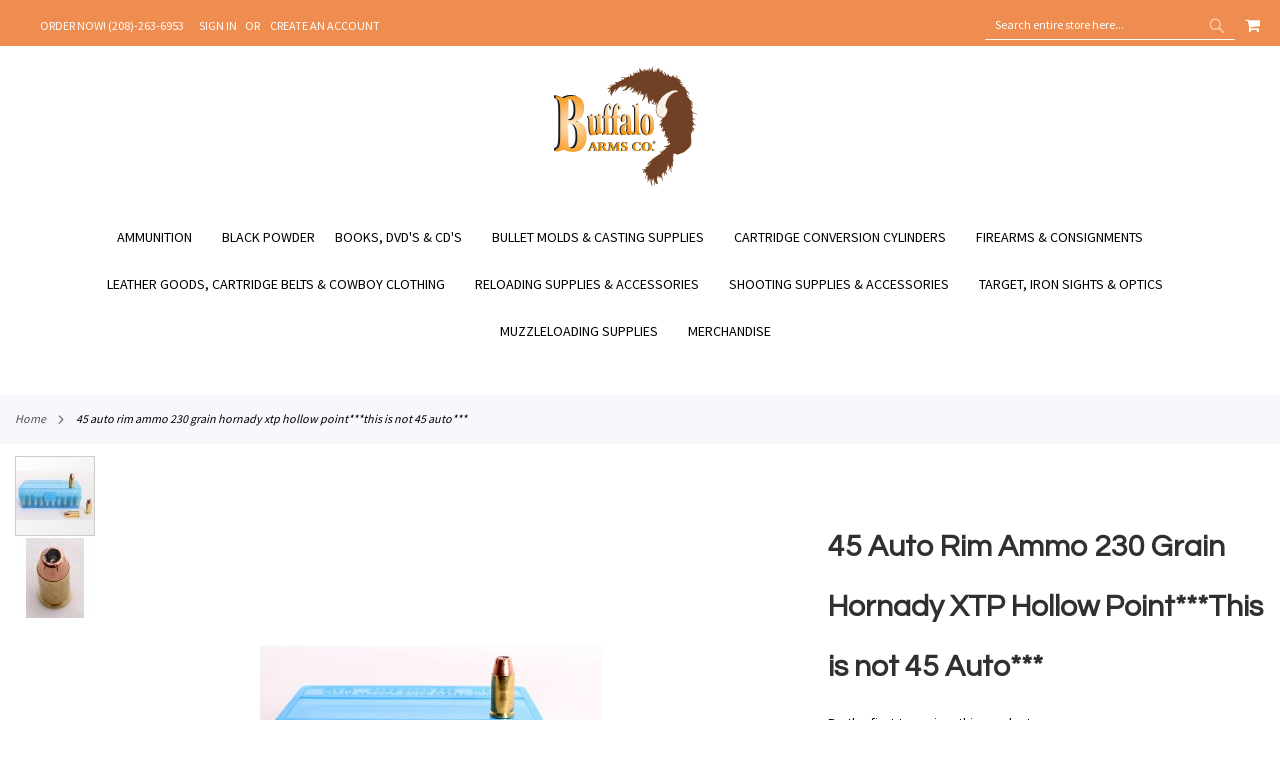

--- FILE ---
content_type: text/html; charset=UTF-8
request_url: https://www.buffaloarms.com/45-auto-rim-230-grn-xtp-amo45autorim2.html
body_size: 34508
content:
<!doctype html>
<html lang="en">
    <head prefix="og: http://ogp.me/ns# fb: http://ogp.me/ns/fb# product: http://ogp.me/ns/product#">
        <script>
    var LOCALE = 'en\u002DUS';
    var BASE_URL = 'https\u003A\u002F\u002Fwww.buffaloarms.com\u002F';
    var require = {
        'baseUrl': 'https\u003A\u002F\u002Fwww.buffaloarms.com\u002Fstatic\u002Fversion1766405200\u002Ffrontend\u002FEcomitize\u002Fbuffaloarms\u002Fen_US'
    };</script>        <meta charset="utf-8"/>
<meta name="title" content="45 Auto Rim Ammo 230 Grain Hornady XTP Hollow Point***This is not 45 Auto***"/>
<meta name="description" content="45 Auto Rim ammo loaded with 230 grain Hornady XTP hollow points known for there expansion at pistol velocities. Designed in 1920 to replace the 45 Auto revolvers using moon clips.        NOTE: Be sure you have a physical shipping address on your order as"/>
<meta name="robots" content="INDEX,FOLLOW"/>
<meta name="viewport" content="width=device-width, initial-scale=1, maximum-scale=1.0, user-scalable=no"/>
<meta name="format-detection" content="telephone=no"/>
<title>45 Auto Rim Ammo 230 Grain Hornady XTP Hollow Point***This is not 45 Auto***</title>
<link  rel="stylesheet" type="text/css"  media="all" href="https://www.buffaloarms.com/static/version1766405200/_cache/merged/934e37835435cf1da0952568f666b7b6.min.css" />
<link  rel="stylesheet" type="text/css"  media="screen and (min-width: 860px)" href="https://www.buffaloarms.com/static/version1766405200/_cache/merged/b4dedc401bb3c09a2628816bf6dc1867.min.css" />
<link  rel="stylesheet" type="text/css"  media="screen and (max-width: 859px)" href="https://www.buffaloarms.com/static/version1766405200/frontend/Ecomitize/buffaloarms/en_US/WeltPixel_NavigationLinks/css/navigation_mobile.min.css" />
<script  type="text/javascript"  src="https://www.buffaloarms.com/static/version1766405200/_cache/merged/e55c117a6bc6556584a9742fb4afb5a7.min.js"></script>
<!--[if IE 11]>
<script  type="text/javascript"  src="https://www.buffaloarms.com/static/version1766405200/frontend/Ecomitize/buffaloarms/en_US/Klevu_Search/js/klevu/ieUrlPolyfill.min.js"></script>
<![endif]-->
<link rel="preload" as="font" crossorigin="anonymous" href="https://www.buffaloarms.com/static/version1766405200/frontend/Ecomitize/buffaloarms/en_US/fonts/opensans/light/opensans-300.woff2" />
<link rel="preload" as="font" crossorigin="anonymous" href="https://www.buffaloarms.com/static/version1766405200/frontend/Ecomitize/buffaloarms/en_US/fonts/opensans/regular/opensans-400.woff2" />
<link rel="preload" as="font" crossorigin="anonymous" href="https://www.buffaloarms.com/static/version1766405200/frontend/Ecomitize/buffaloarms/en_US/fonts/opensans/semibold/opensans-600.woff2" />
<link rel="preload" as="font" crossorigin="anonymous" href="https://www.buffaloarms.com/static/version1766405200/frontend/Ecomitize/buffaloarms/en_US/fonts/opensans/bold/opensans-700.woff2" />
<link rel="preload" as="font" crossorigin="anonymous" href="https://www.buffaloarms.com/static/version1766405200/frontend/Ecomitize/buffaloarms/en_US/fonts/Luma-Icons.woff2" />
<link rel="preload" as="font" crossorigin="anonymous" href="https://www.buffaloarms.com/static/version1766405200/frontend/Ecomitize/buffaloarms/en_US/WeltPixel_DesignElements/fonts/Simple-Line-Icons.woff2" />
<link rel="preload" as="font" crossorigin="anonymous" href="https://www.buffaloarms.com/static/version1766405200/frontend/Ecomitize/buffaloarms/en_US/WeltPixel_DesignElements/fonts/lined-icons.woff2" />
<link rel="preload" as="font" crossorigin="anonymous" href="https://www.buffaloarms.com/static/version1766405200/frontend/Ecomitize/buffaloarms/en_US/WeltPixel_DesignElements/fonts/font-icons.woff2" />
<link  rel="icon" type="image/x-icon" href="https://www.buffaloarms.com/media/favicon/stores/1/FAVICON.png" />
<link  rel="shortcut icon" type="image/x-icon" href="https://www.buffaloarms.com/media/favicon/stores/1/FAVICON.png" />
<script type="text/javascript">
var _userway_config = {
account: 'r1vtDE7z8N'
};
</script>
<script type="text/javascript" src="https://cdn.userway.org/widget.js"></script>
<style>
:root .page-header-v4 .page-header .block-search .control input::placeholder {
  color: #fff;
  opacity: 1;
}
:root .page-header-v4 .page-header .block-search .control input:-ms-input-placeholder {
    color: #fff;
}
:root .page-header-v4 .page-header .block-search .control input::-ms-input-placeholder {
    color: #fff;
}
.theme-pearl.store-view-default .page-wrapper .breadcrumbs{
max-width: 1400px !important;
margin: 0 auto;
}
.product.data.items .data.item.title.active + #reviews{
    display: block !important;
}
.section-items .navigation{
font-weight: normal;
}
a{
color: #000;
}
@media only screen and (max-width: 859px){
    #search_mini_form .field.search{
        display: flex;
        flex-flow: row nowrap;
    }
    #search_mini_form .field.search .control{
        height: auto;
        order: -1;
        padding: 0 !important;
        position: static !important;
    }
    #search_mini_form .field.search #search.input-text{
        border-radius: 0;
        margin: 0;
        position: static;
    }
}
</style>

<!--DbIZALzGIGhHmLe3Q5LUSlFAWo2tgokn-->        
<link rel="preconnect" href="https://js.klevu.com"/>
    <script type="text/x-magento-init">
        {
            "*": {
                "Magento_PageCache/js/form-key-provider": {
                    "isPaginationCacheEnabled":
                        0                }
            }
        }
    </script>
<link rel="stylesheet" type="text/css" href="https://fonts.googleapis.com/css?display=swap&family=Questrial:900,400%7CSource+Sans+Pro:400&subset=latin">

<script type="application/ld+json">
    {
        "@context": "https://schema.org/",
        "@type": "Product",
        "name": "45 Auto Rim Ammo 230 Grain Hornady XTP Hollow Point***This is not 45 Auto***",
        "image": "https://www.buffaloarms.com/media/catalog/product/cache/e84aa79ee86a3cd3693c8dfc5feffb49/A/M/AMO45AUTORIM2_7051.JPG",
        "description": "45 Auto Rim ammo loaded with 230 grain Hornady XTP hollow points known for there expansion at pistol velocities. Designed in 1920 to replace the 45 Auto revolvers using moon clips.        NOTE: Be sure you have a physical shipping address on your order as UPS or FedEx will not deliver to a P.O. Box. No returns on ammo.",

        "sku": "AMO45AUTORIM2",
        "offers": {
            "@type": "Offer",
            "priceCurrency": "USD",
            "url": "https://www.buffaloarms.com/45-auto-rim-230-grn-xtp-amo45autorim2.html",
            "availability": "https://schema.org/InStock",
             "price": "59.89"
        }
    }

</script>
<!--  twitter product cards-->
<meta name="twitter:card" content="product"/>
<meta name="twitter:domain" content="https://www.buffaloarms.com/"/>
<meta name="twitter:site" content=""/>
<meta name="twitter:creator" content=""/>
<meta name="twitter:title" content="45 Auto Rim Ammo 230 Grain Hornady XTP Hollow Point***This is not 45 Auto***"/>
<meta name="twitter:description" content="45 Auto Rim ammo loaded with 230 grain Hornady XTP hollow points known for there expansion at pistol velocities. Designed in 1920 to replace the 45 Auto revolvers using moon clips.        NOTE: Be sure you have a physical shipping address on your order as UPS or FedEx will not deliver to a P.O. Box. No returns on ammo."/>
<meta name="twitter:image" content="https://www.buffaloarms.com/media/catalog/product/cache/e84aa79ee86a3cd3693c8dfc5feffb49/A/M/AMO45AUTORIM2_7051.JPG"/>
<meta name="twitter:data1" content="USD59.89"/>
<meta name="twitter:label1" content="PRICE"/>
<meta name="twitter:data2" content="US"/>
<meta name="twitter:label2" content="LOCATION"/>
<!--  twitter product cards-->
<!--  facebook open graph -->
<meta property="og:site_name" content=""/>
<meta property="og:type" content="product"/>
<meta property="og:title" content="45 Auto Rim Ammo 230 Grain Hornady XTP Hollow Point***This is not 45 Auto***"/>
<meta property="og:image" content="https://www.buffaloarms.com/media/catalog/product/cache/e84aa79ee86a3cd3693c8dfc5feffb49/A/M/AMO45AUTORIM2_7051.JPG"/>
<meta property="og:description" content="45 Auto Rim ammo loaded with 230 grain Hornady XTP hollow points known for there expansion at pistol velocities. Designed in 1920 to replace the 45 Auto revolvers using moon clips.        NOTE: Be sure you have a physical shipping address on your order as UPS or FedEx will not deliver to a P.O. Box. No returns on ammo."/>
<meta property="og:url" content="https://www.buffaloarms.com/45-auto-rim-230-grn-xtp-amo45autorim2.html"/>
<meta property="product:price:amount" content="59.89"/>
<meta property="product:price:currency" content="USD"/>
<meta property="product:availability" content="instock"/>
<meta property="product:retailer_item_id" content="AMO45AUTORIM2"/>
<!--  facebook open graph -->
<!-- rich pins -->
<meta name="pinterest-rich-pin" content="enabled"/>
<!-- rich pins -->
    <script type="application/ld+json">
{
  "@context": "https://schema.org",
  "@type": "BreadcrumbList",
  "itemListElement": [
                                        {
                        "@type": "ListItem",
                        "position": 1,
                        "item": {
                          "@id": "https://www.buffaloarms.com/",
                          "name": "Home"
                        }
                      }
                                                      ]
}

    </script>
<script type="text/javascript" id="klevu_initsessiondata">
    var nowUnixtime = parseInt(Date.now() / 1000);

    function klevufejs_getCookie() {
        var c = "",
            ca = decodeURIComponent(document.cookie).split(';');
        for (var i = 0; i < ca.length; i++) {
            c = ca[i];
            if (typeof c !== "string") {
                continue;
            }
            while (c.charAt(0) === ' ') {
                c = c.substring(1);
            }
            if (c.indexOf("klv_mage=") === 0) {
                return JSON.parse(c.substring("klv_mage=".length, c.length));
            }
        }
        return {
            expire_sections: {}
        };
    }

    document.addEventListener('klevu.customerData.loaded', function (e) {
        var klevufejs_cookie = klevufejs_getCookie();
        klevufejs_cookie.expire_sections.customerData = nowUnixtime + 600;

        document.cookie = "klv_mage=" + JSON.stringify(klevufejs_cookie) + ";" + (new Date((nowUnixtime + 3600) * 1000).toUTCString()) + ";path=/;SameSite=Strict";
    });

    var klevufejs_cookie = klevufejs_getCookie();
    var klevuData = {
        ...{
            customerData: {
                revalidate_after: -1
            }
        },
        ...JSON.parse(window.localStorage.getItem('klv_mage') || '{}')
    };

    const klevuCustomerDataLoadedEvent = document.createEvent('CustomEvent');
    klevuCustomerDataLoadedEvent.initEvent('klevu.customerData.loaded', false, true);
    const klevuCustomerDataLoadErrorEvent = document.createEvent('CustomEvent');
    klevuCustomerDataLoadErrorEvent.initEvent('klevu.customerData.loadError', false, true);

    if (typeof klevufejs_cookie.expire_sections !== "object"
        || (klevufejs_cookie.expire_sections.customerData || -1) < nowUnixtime
        || klevuData.customerData.revalidate_after < nowUnixtime
    ) {
        var xhttp = new XMLHttpRequest();
        xhttp.onerror = function (request) {
            document.dispatchEvent(klevuCustomerDataLoadErrorEvent);
        };
        xhttp.ontimeout = function (request) {
            this.onerror(request);
        };
        xhttp.onload = function (request) {
            if (this.status >= 400 || this.timeout) {
                this.onerror(request);
                return;
            }

            var klevuData = JSON.parse(window.localStorage.getItem('klv_mage') || '{}');
            klevuData.customerData = JSON.parse(this.response);
            window.localStorage.setItem('klv_mage', JSON.stringify(klevuData));

            document.dispatchEvent(klevuCustomerDataLoadedEvent);
        };
        xhttp.open('GET', 'https://www.buffaloarms.com/rest/V1/klevu/customerData', false);
        xhttp.send();
    } else {
        document.dispatchEvent(klevuCustomerDataLoadedEvent);
    }
</script>
    </head>
    <body data-container="body"
          data-mage-init='{"loaderAjax": {}, "loader": { "icon": "https://www.buffaloarms.com/static/version1766405200/frontend/Ecomitize/buffaloarms/en_US/images/loader-2.gif"}}'
        id="html-body" class="theme-pearl product-page-v1 store-view-default catalog-product-view product-45-auto-rim-230-grn-xtp-amo45autorim2 page-layout-1column">
        
<script type="text/x-magento-init">
    {
        "*": {
            "Magento_PageBuilder/js/widget-initializer": {
                "config": {"[data-content-type=\"slider\"][data-appearance=\"default\"]":{"Magento_PageBuilder\/js\/content-type\/slider\/appearance\/default\/widget":false},"[data-content-type=\"map\"]":{"Magento_PageBuilder\/js\/content-type\/map\/appearance\/default\/widget":false},"[data-content-type=\"row\"]":{"Magento_PageBuilder\/js\/content-type\/row\/appearance\/default\/widget":false},"[data-content-type=\"tabs\"]":{"Magento_PageBuilder\/js\/content-type\/tabs\/appearance\/default\/widget":false},"[data-content-type=\"slide\"]":{"Magento_PageBuilder\/js\/content-type\/slide\/appearance\/default\/widget":{"buttonSelector":".pagebuilder-slide-button","showOverlay":"hover","dataRole":"slide"}},"[data-content-type=\"banner\"]":{"Magento_PageBuilder\/js\/content-type\/banner\/appearance\/default\/widget":{"buttonSelector":".pagebuilder-banner-button","showOverlay":"hover","dataRole":"banner"}},"[data-content-type=\"buttons\"]":{"Magento_PageBuilder\/js\/content-type\/buttons\/appearance\/inline\/widget":false},"[data-content-type=\"products\"][data-appearance=\"carousel\"]":{"Amasty_Xsearch\/js\/content-type\/products\/appearance\/carousel\/widget-override":false}},
                "breakpoints": {"desktop":{"label":"Desktop","stage":true,"default":true,"class":"desktop-switcher","icon":"Magento_PageBuilder::css\/images\/switcher\/switcher-desktop.svg","conditions":{"min-width":"1024px"},"options":{"products":{"default":{"slidesToShow":"5"}}}},"tablet":{"conditions":{"max-width":"1024px","min-width":"768px"},"options":{"products":{"default":{"slidesToShow":"4"},"continuous":{"slidesToShow":"3"}}}},"mobile":{"label":"Mobile","stage":true,"class":"mobile-switcher","icon":"Magento_PageBuilder::css\/images\/switcher\/switcher-mobile.svg","media":"only screen and (max-width: 768px)","conditions":{"max-width":"768px","min-width":"640px"},"options":{"products":{"default":{"slidesToShow":"3"}}}},"mobile-small":{"conditions":{"max-width":"640px"},"options":{"products":{"default":{"slidesToShow":"2"},"continuous":{"slidesToShow":"1"}}}}}            }
        }
    }
</script>

<div class="cookie-status-message" id="cookie-status">
    The store will not work correctly in the case when cookies are disabled.</div>
<script type="text&#x2F;javascript">document.querySelector("#cookie-status").style.display = "none";</script>
<script type="text/x-magento-init">
    {
        "*": {
            "cookieStatus": {}
        }
    }
</script>

<script type="text/x-magento-init">
    {
        "*": {
            "mage/cookies": {
                "expires": null,
                "path": "\u002F",
                "domain": ".www.buffaloarms.com",
                "secure": true,
                "lifetime": "3600"
            }
        }
    }
</script>
    <noscript>
        <div class="message global noscript">
            <div class="content">
                <p>
                    <strong>JavaScript seems to be disabled in your browser.</strong>
                    <span>
                        For the best experience on our site, be sure to turn on Javascript in your browser.                    </span>
                </p>
            </div>
        </div>
    </noscript>

<script>
    window.cookiesConfig = window.cookiesConfig || {};
    window.cookiesConfig.secure = true;
</script><script>    require.config({
        map: {
            '*': {
                wysiwygAdapter: 'mage/adminhtml/wysiwyg/tiny_mce/tinymceAdapter'
            }
        }
    });</script><script>    require.config({
        paths: {
            googleMaps: 'https\u003A\u002F\u002Fmaps.googleapis.com\u002Fmaps\u002Fapi\u002Fjs\u003Fv\u003D3\u0026key\u003D'
        },
        config: {
            'Magento_PageBuilder/js/utils/map': {
                style: '',
            },
            'Magento_PageBuilder/js/content-type/map/preview': {
                apiKey: '',
                apiKeyErrorMessage: 'You\u0020must\u0020provide\u0020a\u0020valid\u0020\u003Ca\u0020href\u003D\u0027https\u003A\u002F\u002Fwww.buffaloarms.com\u002Fadminhtml\u002Fsystem_config\u002Fedit\u002Fsection\u002Fcms\u002F\u0023cms_pagebuilder\u0027\u0020target\u003D\u0027_blank\u0027\u003EGoogle\u0020Maps\u0020API\u0020key\u003C\u002Fa\u003E\u0020to\u0020use\u0020a\u0020map.'
            },
            'Magento_PageBuilder/js/form/element/map': {
                apiKey: '',
                apiKeyErrorMessage: 'You\u0020must\u0020provide\u0020a\u0020valid\u0020\u003Ca\u0020href\u003D\u0027https\u003A\u002F\u002Fwww.buffaloarms.com\u002Fadminhtml\u002Fsystem_config\u002Fedit\u002Fsection\u002Fcms\u002F\u0023cms_pagebuilder\u0027\u0020target\u003D\u0027_blank\u0027\u003EGoogle\u0020Maps\u0020API\u0020key\u003C\u002Fa\u003E\u0020to\u0020use\u0020a\u0020map.'
            },
        }
    });</script><script>
    require.config({
        shim: {
            'Magento_PageBuilder/js/utils/map': {
                deps: ['googleMaps']
            }
        }
    });</script>
<div class="page-wrapper"><div class="page-header page-header-v4"><header class="page-header"><div class="panel wrapper"><div class="panel header"><ul class="compare wrapper"><li class="item link compare" data-bind="scope: 'compareProducts'" data-role="compare-products-link">
    <a class="action compare no-display" title="Compare&#x20;Products"
       data-bind="attr: {'href': compareProducts().listUrl}, css: {'no-display': !compareProducts().count}"
    >
        Compare Products        <span class="counter qty" data-bind="text: compareProducts().countCaption"></span>
    </a>
</li>
<script type="text/x-magento-init">
{"[data-role=compare-products-link]": {"Magento_Ui/js/core/app": {"components":{"compareProducts":{"component":"Magento_Catalog\/js\/view\/compare-products"}}}}}
</script>
</ul><a class="action skip contentarea"
   href="#contentarea">
    <span>
        Skip to Content    </span>
</a>
<ul class="header links">    <li class="greet welcome" data-bind="scope: 'customer'">
        <!-- ko if: customer().fullname  -->
        <span class="logged-in"
              data-bind="text: new String('Welcome, %1!').replace('%1', customer().fullname)">
        </span>
        <!-- /ko -->
        <!-- ko ifnot: customer().fullname  -->
        <span class="not-logged-in"
              data-bind="html: 'ORDER&#x20;NOW&#x21;&#x20;&#x28;208&#x29;-263-6953'"></span>
                <!-- /ko -->
    </li>
    <script type="text/x-magento-init">
    {
        "*": {
            "Magento_Ui/js/core/app": {
                "components": {
                    "customer": {
                        "component": "Magento_Customer/js/view/customer"
                    }
                }
            }
        }
    }
    </script>
<li class="link authorization-link" data-label="or">
    <a href="https://www.buffaloarms.com/customer/account/login/referer/aHR0cHM6Ly93d3cuYnVmZmFsb2FybXMuY29tLzQ1LWF1dG8tcmltLTIzMC1ncm4teHRwLWFtbzQ1YXV0b3JpbTIuaHRtbA%2C%2C/"        >Sign In</a>
</li>
<li><a href="https://www.buffaloarms.com/customer/account/create/" id="idiwGyN2mJ" >Create an Account</a></li></ul><div class="header_right"><div class="block block-search">
    <div class="block block-title"><strong>Search</strong></div>
    <div class="block block-content">
        <form class="form minisearch" id="search_mini_form"
              action="https://www.buffaloarms.com/search/" method="get">
                        <div class="field search">
                <label class="label" for="search" data-role="minisearch-label">
                    <span>Search</span>
                </label>
                <div class="control">
                    <input id="search"
                           data-mage-init='{
                            "quickSearch": {
                                "formSelector": "#search_mini_form",
                                "url": "",
                                "destinationSelector": "#search_autocomplete",
                                "minSearchLength": "3"
                            }
                        }'
                           type="text"
                           name="q"
                           value=""
                           placeholder="Search&#x20;entire&#x20;store&#x20;here..."
                           class="input-text"
                           maxlength="128"
                           role="combobox"
                           aria-haspopup="false"
                           aria-autocomplete="both"
                           autocomplete="off"
                           aria-expanded="false"/>
                    <div id="search_autocomplete" class="search-autocomplete"></div>
                    <div class="nested">
    <a class="action advanced" href="https://www.buffaloarms.com/catalogsearch/advanced/" data-action="advanced-search">
        Advanced Search    </a>
</div>
                </div>
            </div>
            <div class="actions">
                <button type="submit"
                        title="Search"
                        class="action search"
                        aria-label="Search"
                >
                    <span>Search</span>
                </button>
            </div>
        </form>
    </div>
</div>

<div data-block="minicart" class="minicart-wrapper quickcart-wrapper minicart-weltpixel">
    <a class="action showcart" href="https://www.buffaloarms.com/checkout/cart/"
       data-bind="scope: 'minicart_content'">
        <span class="text">My Cart</span>
        <span class="counter qty empty"
              data-bind="css: { empty: !!getCartParam('summary_count') == false }, blockLoader: isLoading">
            <span class="counter-number"><!-- ko text: getCartParam('summary_count') --><!-- /ko --></span>
            <span class="counter-label">
            <!-- ko if: getCartParam('summary_count') -->
                <!-- ko text: getCartParam('summary_count') --><!-- /ko -->
                <!-- ko i18n: 'items' --><!-- /ko -->
                <!-- /ko -->
            </span>
        </span>
    </a>
            <div class="block block-minicart block-quickcart empty"
             data-role="dropdownDialog"
             data-mage-init='{"dropdownDialog":{
                "appendTo":"[data-block=minicart]",
                "triggerTarget":".showcart",
                "timeout": "2000",
                "closeOnMouseLeave": false,
                "closeOnEscape": true,
                "triggerClass":"active",
                "parentClass":"active",
                "buttons":[]}}'
        >
            <div id="minicart-content-wrapper" class="quickcart-content-wrapper" data-bind="scope: 'minicart_content'">
                <!-- ko template: getTemplate() --><!-- /ko -->
            </div>
                    </div>
        <script>
        window.checkout = {"shoppingCartUrl":"https:\/\/www.buffaloarms.com\/checkout\/cart\/","checkoutUrl":"https:\/\/www.buffaloarms.com\/checkout\/","updateItemQtyUrl":"https:\/\/www.buffaloarms.com\/checkout\/sidebar\/updateItemQty\/","removeItemUrl":"https:\/\/www.buffaloarms.com\/checkout\/sidebar\/removeItem\/","imageTemplate":"Magento_Catalog\/product\/image_with_borders","baseUrl":"https:\/\/www.buffaloarms.com\/","minicartMaxItemsVisible":5,"websiteId":"1","maxItemsToDisplay":10,"storeId":"1","storeGroupId":"1","customerLoginUrl":"https:\/\/www.buffaloarms.com\/customer\/account\/login\/referer\/aHR0cHM6Ly93d3cuYnVmZmFsb2FybXMuY29tLzQ1LWF1dG8tcmltLTIzMC1ncm4teHRwLWFtbzQ1YXV0b3JpbTIuaHRtbA%2C%2C\/","isRedirectRequired":false,"autocomplete":"off","captcha":{"user_login":{"isCaseSensitive":false,"imageHeight":50,"imageSrc":"","refreshUrl":"https:\/\/www.buffaloarms.com\/captcha\/refresh\/","isRequired":false,"timestamp":1769513321}}};
    </script>
    <script type="text/x-magento-init">
    {
        "[data-block='minicart']": {
            "Magento_Ui/js/core/app": {"components":{"minicart_content":{"children":{"subtotal.container":{"children":{"subtotal":{"children":{"subtotal.totals":{"config":{"display_cart_subtotal_incl_tax":0,"display_cart_subtotal_excl_tax":1,"template":"Magento_Tax\/checkout\/minicart\/subtotal\/totals"},"children":{"subtotal.totals.msrp":{"component":"Magento_Msrp\/js\/view\/checkout\/minicart\/subtotal\/totals","config":{"displayArea":"minicart-subtotal-hidden","template":"Magento_Msrp\/checkout\/minicart\/subtotal\/totals"}}},"component":"Magento_Tax\/js\/view\/checkout\/minicart\/subtotal\/totals"}},"component":"uiComponent","config":{"template":"Magento_Checkout\/minicart\/subtotal"}}},"component":"uiComponent","config":{"displayArea":"subtotalContainer"}},"item.renderer":{"component":"Magento_Checkout\/js\/view\/cart-item-renderer","config":{"displayArea":"defaultRenderer","template":"WeltPixel_QuickCart\/minicart\/item\/default.html"},"children":{"item.image":{"component":"Magento_Catalog\/js\/view\/image","config":{"template":"Magento_Catalog\/product\/image","displayArea":"itemImage"}},"checkout.cart.item.price.sidebar":{"component":"uiComponent","config":{"template":"Magento_Checkout\/minicart\/item\/price","displayArea":"priceSidebar"}}}},"extra_info":{"component":"uiComponent","config":{"displayArea":"extraInfo"}},"promotion":{"component":"uiComponent","config":{"displayArea":"promotion"}}},"config":{"itemRenderer":{"default":"defaultRenderer","simple":"defaultRenderer","virtual":"defaultRenderer"},"template":"WeltPixel_QuickCart\/minicart\/content"},"component":"Magento_Checkout\/js\/view\/minicart"}},"types":[]}        },
        "*": {
            "Magento_Ui/js/block-loader": "https://www.buffaloarms.com/static/version1766405200/frontend/Ecomitize/buffaloarms/en_US/images/loader-1.gif"
        }
    }
    </script>

            <style>
        .block-content-quickcart .quickcart-top {
            background: #000000;
            color: #FFFFFF;
            height: 50px;
            line-height: 50px;
        }
        .block-content-quickcart .quickcart-top button.close {
            height: 50px;
        }
        .block-content-quickcart .quickcart-top button.close span {
            color: #FFFFFF;
        }
        .block-content-quickcart .quickcart-top .action.close::before {
            color: #FFFFFF;
        }
        .block-content-quickcart .quickcart-bottom-container .subtotal {
            background: #F6F6F6;
            color: #000000;
        }
    </style>
</div>
</div></div></div><div class="header content"><span data-action="toggle-nav" class="action nav-toggle"><span>Toggle Nav</span></span>

    <div class="desktop-logo desktop-logo-all">
        <a
            class="logo "
            href="https://www.buffaloarms.com/"
            title=""
            aria-label="store logo">
            <img src="https://www.buffaloarms.com/media/logo/stores/1/logo_1_.png"
                 title=""
                 alt=""
                width="170"                height="121"            />
        </a>
    </div>


</div><script type="application/javascript" async 
 src="https://static.klaviyo.com/onsite/js/klaviyo.js?company_id=XfE6Ca"></script>

    <script type="text/x-magento-init">
        {
            "*": {
                "KlaviyoCustomerData": {}
            }
        }
    </script>
</header></div>    <div class="sections nav-sections-4&#x20;nav-sections">
                <div class="section-items nav-sections-4&#x20;nav-sections-items"
             data-mage-init='{"tabs":{"openedState":"active"}}'>
                                            <div class="section-item-title nav-sections-4&#x20;nav-sections-item-title"
                     data-role="collapsible">
                    <a class="nav-sections-4&#x20;nav-sections-item-switch"
                       data-toggle="switch" href="#store.menu">
                        Menu                    </a>
                </div>
                <div class="section-item-content nav-sections-4&#x20;nav-sections-item-content"
                     id="store.menu"
                     data-role="content">
                    
<nav class="navigation" data-action="navigation">
    <ul data-mage-init='{"menu":{"responsive":true, "expanded":true, "position":{"my":"left top","at":"left bottom"}}}'>
        <li  class="megamenu level-top-fullwidth  level0 nav-1 category-item first level-top parent mm-first-item mm-has-children"   ><a href="https://www.buffaloarms.com/ammunition.html"  class="level-top"><span class="mm-subcategory-title underline-megamenu " >Ammunition</span></a><ul class="level0 submenu fullwidth  " style="display: none;"><li class="submenu-child"><div class="fullwidth-wrapper"><div class="fullwidth-wrapper-inner"><ul class="columns-group starter" style="width: 25%"><li  class="megamenu level1 nav-1-1 category-item first parent mm-first-item mm-has-children" data-has-children="1"  ><a href="https://www.buffaloarms.com/ammunition/black-powder-ammo.html"  class="mm-category-title label-position-center " ><span class="mm-subcategory-title underline-megamenu " >Black Powder Ammo</span></a><ul class="level1 submenu   " style="display: none;"><li  class="megamenu level2 nav-1-1-1 category-item first parent mm-first-item mm-has-children"   ><a href="https://www.buffaloarms.com/ammunition/black-powder-ammo/metric-calibers.html"  class=" " ><span class="mm-subcategory-title underline-megamenu " >Metric Calibers</span></a><ul class="level2 submenu   " style="display: none;"><li  class="megamenu level3 nav-1-1-1-1 category-item first last mm-first-item mm-no-children"   ><a href="https://www.buffaloarms.com/ammunition/black-powder-ammo/metric-calibers/8mm-up.html"  class=" label-position-center " ><span class="mm-subcategory-title underline-megamenu " >8mm &amp; Up</span></a></li></ul><!-- end submenu --></li><li  class="megamenu level2 nav-1-1-2 category-item last parent mm-has-children"   ><a href="https://www.buffaloarms.com/ammunition/black-powder-ammo/non-metric-calibers.html"  class=" label-position-center " ><span class="mm-subcategory-title underline-megamenu " >Non-Metric Calibers</span></a><ul class="level2 submenu   " style="display: none;"><li  class="megamenu level3 nav-1-1-2-1 category-item first mm-first-item mm-no-children"   ><a href="https://www.buffaloarms.com/ammunition/black-powder-ammo/non-metric-calibers/17-35-caliber.html"  class=" label-position-center " ><span class="mm-subcategory-title underline-megamenu " >.17-.35 Caliber</span></a></li><li  class="megamenu level3 nav-1-1-2-2 category-item mm-no-children"   ><a href="https://www.buffaloarms.com/ammunition/black-powder-ammo/non-metric-calibers/36-41-caliber.html"  class=" label-position-center " ><span class="mm-subcategory-title underline-megamenu " >.36-.41 Caliber</span></a></li><li  class="megamenu level3 nav-1-1-2-3 category-item mm-no-children"   ><a href="https://www.buffaloarms.com/ammunition/black-powder-ammo/non-metric-calibers/42-45-caliber.html"  class=" " ><span class="mm-subcategory-title underline-megamenu " >.42-.45 Caliber</span></a></li><li  class="megamenu level3 nav-1-1-2-4 category-item last mm-no-children"   ><a href="https://www.buffaloarms.com/ammunition/black-powder-ammo/non-metric-calibers/46-caliber-up.html"  class=" " ><span class="mm-subcategory-title underline-megamenu " >.46 Caliber &amp; Up</span></a></li></ul><!-- end submenu --></li></ul><!-- end submenu --></li><li  class="megamenu level1 nav-1-2 category-item parent mm-has-children" data-has-children="1"  ><a href="https://www.buffaloarms.com/ammunition/cowboy-ammo.html"  class="mm-category-title label-position-center " ><span class="mm-subcategory-title underline-megamenu " >Cowboy Ammo</span></a><ul class="level1 submenu   " style="display: none;"><li  class="megamenu level2 nav-1-2-1 category-item first mm-first-item mm-no-children"   ><a href="https://www.buffaloarms.com/ammunition/cowboy-ammo/black-powder-ammo.html"  class=" label-position-center " ><span class="mm-subcategory-title underline-megamenu " >Black Powder Ammo</span></a></li><li  class="megamenu level2 nav-1-2-2 category-item mm-no-children"   ><a href="https://www.buffaloarms.com/ammunition/cowboy-ammo/black-powder-shotgun-ammo.html"  class=" label-position-center " ><span class="mm-subcategory-title underline-megamenu " >Black Powder Shotgun Ammo</span></a></li><li  class="megamenu level2 nav-1-2-3 category-item last mm-no-children"   ><a href="https://www.buffaloarms.com/ammunition/cowboy-ammo/smokeless-ammo.html"  class=" label-position-center " ><span class="mm-subcategory-title underline-megamenu " >Smokeless Ammo</span></a></li></ul><!-- end submenu --></li></ul><ul class="columns-group inner"style="width: 25%"><li  class="megamenu level1 nav-1-3 category-item mm-no-children" data-has-children="1"  ><a href="https://www.buffaloarms.com/ammunition/paper-cartridges-for-percussion-revolvers.html"  class=" label-position-center " ><span class="mm-subcategory-title underline-megamenu " >Paper Cartridges for Percussion Revolvers</span></a></li><li  class="megamenu level1 nav-1-4 category-item mm-no-children" data-has-children="1"  ><a href="https://www.buffaloarms.com/ammunition/rimfire-ammunition.html"  class=" " ><span class="mm-subcategory-title underline-megamenu " >Rimfire Ammunition</span></a></li></ul><ul class="columns-group inner"style="width: 25%"><li  class="megamenu level1 nav-1-5 category-item mm-no-children" data-has-children="1"  ><a href="https://www.buffaloarms.com/ammunition/shotgun-ammo.html"  class=" " ><span class="mm-subcategory-title underline-megamenu " >Shotgun Ammo</span></a></li><li  class="megamenu level1 nav-1-6 category-item parent mm-has-children" data-has-children="1"  ><a href="https://www.buffaloarms.com/ammunition/smokeless-ammo.html"  class="mm-category-title " ><span class="mm-subcategory-title underline-megamenu " >Smokeless Ammo</span></a><ul class="level1 submenu   " style="display: none;"><li  class="megamenu level2 nav-1-6-1 category-item first parent mm-first-item mm-has-children"   ><a href="https://www.buffaloarms.com/ammunition/smokeless-ammo/metric-calibers.html"  class=" " ><span class="mm-subcategory-title underline-megamenu " >Metric Calibers</span></a><ul class="level2 submenu   " style="display: none;"><li  class="megamenu level3 nav-1-6-1-1 category-item first mm-first-item mm-no-children"   ><a href="https://www.buffaloarms.com/ammunition/smokeless-ammo/metric-calibers/5-56-7-92mm.html"  class=" " ><span class="mm-subcategory-title underline-megamenu " >5.56-7.92mm</span></a></li><li  class="megamenu level3 nav-1-6-1-2 category-item last mm-no-children"   ><a href="https://www.buffaloarms.com/ammunition/smokeless-ammo/metric-calibers/8mm-up.html"  class=" " ><span class="mm-subcategory-title underline-megamenu " >8mm &amp; Up</span></a></li></ul><!-- end submenu --></li><li  class="megamenu level2 nav-1-6-2 category-item last parent mm-has-children"   ><a href="https://www.buffaloarms.com/ammunition/smokeless-ammo/non-metric-calibers.html"  class=" " ><span class="mm-subcategory-title underline-megamenu " >Non-Metric Calibers</span></a><ul class="level2 submenu   " style="display: none;"><li  class="megamenu level3 nav-1-6-2-1 category-item first mm-first-item mm-no-children"   ><a href="https://www.buffaloarms.com/ammunition/smokeless-ammo/non-metric-calibers/17-35-caliber.html"  class=" " ><span class="mm-subcategory-title underline-megamenu " >.17-.35 Caliber</span></a></li><li  class="megamenu level3 nav-1-6-2-2 category-item mm-no-children"   ><a href="https://www.buffaloarms.com/ammunition/smokeless-ammo/non-metric-calibers/36-41-caliber.html"  class=" " ><span class="mm-subcategory-title underline-megamenu " >.36-.41 Caliber</span></a></li><li  class="megamenu level3 nav-1-6-2-3 category-item mm-no-children"   ><a href="https://www.buffaloarms.com/ammunition/smokeless-ammo/non-metric-calibers/42-45-caliber.html"  class=" " ><span class="mm-subcategory-title underline-megamenu " >.42-.45 Caliber</span></a></li><li  class="megamenu level3 nav-1-6-2-4 category-item last mm-no-children"   ><a href="https://www.buffaloarms.com/ammunition/smokeless-ammo/non-metric-calibers/46-caliber-up.html"  class=" " ><span class="mm-subcategory-title underline-megamenu " >.46 Caliber &amp; Up</span></a></li></ul><!-- end submenu --></li></ul><!-- end submenu --></li></ul><ul class="columns-group inner" style="width: 25%"><li  class="megamenu level1 nav-1-7 category-item last mm-no-children" data-has-children="1"  ><a href="https://www.buffaloarms.com/ammunition/percussion-caps-primers.html"  class=" " ><span class="mm-subcategory-title underline-megamenu " >Percussion Caps &amp; Primers</span></a></li><span class="close columns-group last"></span></ul></div></div></li><!-- end submenu-child --></ul><!-- end submenu --></li><li  class="megamenu level-top-sectioned  level0 nav-2 category-item level-top mm-no-children"   ><a href="https://www.buffaloarms.com/black-powder.html"  class="level-top label-position-center"><span class="mm-subcategory-title underline-megamenu " >Black Powder</span></a></li><li  class="megamenu level-top-fullwidth  level0 nav-3 category-item level-top parent mm-has-children"   ><a href="https://www.buffaloarms.com/books-44-dvd-s-cd-s.html"  class="level-top"><span class="mm-subcategory-title underline-megamenu " >Books, DVD&#039;s &amp; CD&#039;s</span></a><ul class="level0 submenu fullwidth  " style="display: none;"><li class="submenu-child"><div class="fullwidth-wrapper"><div class="fullwidth-wrapper-inner"><ul class="columns-group starter" style="width: 25%"><li  class="megamenu level1 nav-3-1 category-item first parent mm-first-item mm-has-children" data-has-children="1"  ><a href="https://www.buffaloarms.com/books-44-dvd-s-cd-s/books.html"  class="mm-category-title " ><span class="mm-subcategory-title underline-megamenu " >Books</span></a><ul class="level1 submenu   " style="display: none;"><li  class="megamenu level2 nav-3-1-1 category-item first mm-first-item mm-no-children"   ><a href="https://www.buffaloarms.com/books-44-dvd-s-cd-s/books/a-b.html"  class=" " ><span class="mm-subcategory-title underline-megamenu " >A-B</span></a></li><li  class="megamenu level2 nav-3-1-2 category-item mm-no-children"   ><a href="https://www.buffaloarms.com/books-44-dvd-s-cd-s/books/c-f.html"  class=" " ><span class="mm-subcategory-title underline-megamenu " >C-F</span></a></li><li  class="megamenu level2 nav-3-1-3 category-item mm-no-children"   ><a href="https://www.buffaloarms.com/books-44-dvd-s-cd-s/books/g-l.html"  class=" " ><span class="mm-subcategory-title underline-megamenu " >G-L</span></a></li><li  class="megamenu level2 nav-3-1-4 category-item mm-no-children"   ><a href="https://www.buffaloarms.com/books-44-dvd-s-cd-s/books/m-r.html"  class=" " ><span class="mm-subcategory-title underline-megamenu " >M-R</span></a></li><li  class="megamenu level2 nav-3-1-5 category-item mm-no-children"   ><a href="https://www.buffaloarms.com/books-44-dvd-s-cd-s/books/s-u.html"  class=" " ><span class="mm-subcategory-title underline-megamenu " >S-U</span></a></li><li  class="megamenu level2 nav-3-1-6 category-item last mm-no-children"   ><a href="https://www.buffaloarms.com/books-44-dvd-s-cd-s/books/v-z.html"  class=" " ><span class="mm-subcategory-title underline-megamenu " >V-Z</span></a></li></ul><!-- end submenu --></li></ul><ul class="columns-group inner" style="width: 25%"><li  class="megamenu level1 nav-3-2 category-item last mm-no-children" data-has-children="1"  ><a href="https://www.buffaloarms.com/books-44-dvd-s-cd-s/cd-s-dvd-s.html"  class=" " ><span class="mm-subcategory-title underline-megamenu " >CD&#039;s &amp; DVD&#039;s</span></a></li><span class="close columns-group last"></span></ul></div></div></li><!-- end submenu-child --></ul><!-- end submenu --></li><li  class="megamenu level-top-fullwidth  level0 nav-4 category-item level-top parent mm-has-children"   ><a href="https://www.buffaloarms.com/bullet-molds-casting-supplies.html"  class="level-top label-position-center"><span class="mm-subcategory-title underline-megamenu " >Bullet Molds &amp; Casting Supplies</span></a><ul class="level0 submenu fullwidth  " style="display: none;"><li class="submenu-child"><div class="fullwidth-wrapper"><div class="fullwidth-wrapper-inner"><ul class="columns-group starter" style="width: 25%"><li  class="megamenu level1 nav-4-1 category-item first parent mm-first-item mm-has-children" data-has-children="1"  ><a href="https://www.buffaloarms.com/bullet-molds-casting-supplies/bullet-casting-supplies.html"  class="mm-category-title " ><span class="mm-subcategory-title underline-megamenu " >Bullet Casting Supplies</span></a><ul class="level1 submenu   " style="display: none;"><li  class="megamenu level2 nav-4-1-1 category-item first mm-first-item mm-no-children"   ><a href="https://www.buffaloarms.com/bullet-molds-casting-supplies/bullet-casting-supplies/bullet-casting-alloys-44-tin-pure-lead.html"  class=" label-position-center " ><span class="mm-subcategory-title underline-megamenu " >Bullet Casting Alloys, Tin &amp; Pure Lead</span></a></li><li  class="megamenu level2 nav-4-1-2 category-item mm-no-children"   ><a href="https://www.buffaloarms.com/bullet-molds-casting-supplies/bullet-casting-supplies/bullet-casting-flux.html"  class=" " ><span class="mm-subcategory-title underline-megamenu " >Bullet Casting Flux</span></a></li><li  class="megamenu level2 nav-4-1-3 category-item mm-no-children"   ><a href="https://www.buffaloarms.com/bullet-molds-casting-supplies/bullet-casting-supplies/cast-iron-lead-pots.html"  class=" " ><span class="mm-subcategory-title underline-megamenu " >Cast Iron Lead Pots</span></a></li><li  class="megamenu level2 nav-4-1-4 category-item mm-no-children"   ><a href="https://www.buffaloarms.com/bullet-molds-casting-supplies/bullet-casting-supplies/casting-furnaces.html"  class=" " ><span class="mm-subcategory-title underline-megamenu " >Casting Furnaces</span></a></li><li  class="megamenu level2 nav-4-1-5 category-item mm-no-children"   ><a href="https://www.buffaloarms.com/bullet-molds-casting-supplies/bullet-casting-supplies/cerrosafe-chamber-casting.html"  class=" " ><span class="mm-subcategory-title underline-megamenu " >Cerrosafe Chamber Casting</span></a></li><li  class="megamenu level2 nav-4-1-6 category-item mm-no-children"   ><a href="https://www.buffaloarms.com/bullet-molds-casting-supplies/bullet-casting-supplies/ingot-moulds.html"  class=" " ><span class="mm-subcategory-title underline-megamenu " >Ingot Moulds</span></a></li><li  class="megamenu level2 nav-4-1-7 category-item mm-no-children"   ><a href="https://www.buffaloarms.com/bullet-molds-casting-supplies/bullet-casting-supplies/lead-casting-ladles.html"  class=" " ><span class="mm-subcategory-title underline-megamenu " >Lead Casting Ladles</span></a></li><li  class="megamenu level2 nav-4-1-8 category-item mm-no-children"   ><a href="https://www.buffaloarms.com/bullet-molds-casting-supplies/bullet-casting-supplies/lead-hardness-testers.html"  class=" " ><span class="mm-subcategory-title underline-megamenu " >Lead Hardness Testers</span></a></li><li  class="megamenu level2 nav-4-1-9 category-item mm-no-children"   ><a href="https://www.buffaloarms.com/bullet-molds-casting-supplies/bullet-casting-supplies/lead-thermometer.html"  class=" " ><span class="mm-subcategory-title underline-megamenu " >Lead Thermometer</span></a></li><li  class="megamenu level2 nav-4-1-10 category-item last mm-no-children"   ><a href="https://www.buffaloarms.com/bullet-molds-casting-supplies/bullet-casting-supplies/mould-mallets.html"  class=" " ><span class="mm-subcategory-title underline-megamenu " >Mould Mallets</span></a></li></ul><!-- end submenu --></li></ul><ul class="columns-group inner" style="width: 25%"><li  class="megamenu level1 nav-4-2 category-item last parent mm-has-children" data-has-children="1"  ><a href="https://www.buffaloarms.com/bullet-molds-casting-supplies/bullet-moulds.html"  class="mm-category-title " ><span class="mm-subcategory-title underline-megamenu " >Bullet Moulds</span></a><ul class="level1 submenu   " style="display: none;"><li  class="megamenu level2 nav-4-2-1 category-item first parent mm-first-item mm-has-children"   ><a href="https://www.buffaloarms.com/bullet-molds-casting-supplies/bullet-moulds/buffalo-arms-bullet-moulds.html"  class=" label-position-center " ><span class="mm-subcategory-title underline-megamenu " >Buffalo Arms Bullet Moulds</span></a><ul class="level2 submenu   " style="display: none;"><li  class="megamenu level3 nav-4-2-1-1 category-item first parent mm-first-item mm-has-children"   ><a href="https://www.buffaloarms.com/bullet-molds-casting-supplies/bullet-moulds/buffalo-arms-bullet-moulds/grease-groove-bullet-moulds.html"  class=" " ><span class="mm-subcategory-title underline-megamenu " >Grease Groove Bullet Moulds</span></a><ul class="level3 submenu   " style="display: none;"><li  class="megamenu level4 nav-4-2-1-1-1 category-item first mm-first-item mm-no-children"   ><a href="https://www.buffaloarms.com/bullet-molds-casting-supplies/bullet-moulds/buffalo-arms-bullet-moulds/grease-groove-bullet-moulds/1-cavity-22-35-caliber.html"  class=" " ><span class="mm-subcategory-title underline-megamenu " >1-Cavity .22-.35 Caliber</span></a></li><li  class="megamenu level4 nav-4-2-1-1-2 category-item mm-no-children"   ><a href="https://www.buffaloarms.com/bullet-molds-casting-supplies/bullet-moulds/buffalo-arms-bullet-moulds/grease-groove-bullet-moulds/1-cavity-36-41-caliber.html"  class=" " ><span class="mm-subcategory-title underline-megamenu " >1-Cavity .36-.41 Caliber</span></a></li><li  class="megamenu level4 nav-4-2-1-1-3 category-item mm-no-children"   ><a href="https://www.buffaloarms.com/bullet-molds-casting-supplies/bullet-moulds/buffalo-arms-bullet-moulds/grease-groove-bullet-moulds/1-cavity-42-45-caliber.html"  class=" " ><span class="mm-subcategory-title underline-megamenu " >1-Cavity .42-.45 Caliber</span></a></li><li  class="megamenu level4 nav-4-2-1-1-4 category-item mm-no-children"   ><a href="https://www.buffaloarms.com/bullet-molds-casting-supplies/bullet-moulds/buffalo-arms-bullet-moulds/grease-groove-bullet-moulds/1-cavity-46-caliber-up.html"  class=" " ><span class="mm-subcategory-title underline-megamenu " >1-Cavity .46 Caliber &amp; Up</span></a></li><li  class="megamenu level4 nav-4-2-1-1-5 category-item mm-no-children"   ><a href="https://www.buffaloarms.com/bullet-molds-casting-supplies/bullet-moulds/buffalo-arms-bullet-moulds/grease-groove-bullet-moulds/2-cavity-moulds-25-299.html"  class=" " ><span class="mm-subcategory-title underline-megamenu " >2-Cavity Moulds .25-.299</span></a></li><li  class="megamenu level4 nav-4-2-1-1-6 category-item mm-no-children"   ><a href="https://www.buffaloarms.com/bullet-molds-casting-supplies/bullet-moulds/buffalo-arms-bullet-moulds/grease-groove-bullet-moulds/2-cav-moulds-300-359.html"  class=" " ><span class="mm-subcategory-title underline-megamenu " >2-Cav. Moulds .300-.359</span></a></li><li  class="megamenu level4 nav-4-2-1-1-7 category-item mm-no-children"   ><a href="https://www.buffaloarms.com/bullet-molds-casting-supplies/bullet-moulds/buffalo-arms-bullet-moulds/grease-groove-bullet-moulds/2-cav-moulds-36-41.html"  class=" " ><span class="mm-subcategory-title underline-megamenu " >2-Cav. Moulds .36-.41</span></a></li><li  class="megamenu level4 nav-4-2-1-1-8 category-item mm-no-children"   ><a href="https://www.buffaloarms.com/bullet-molds-casting-supplies/bullet-moulds/buffalo-arms-bullet-moulds/grease-groove-bullet-moulds/2-cav-moulds-42-45.html"  class=" " ><span class="mm-subcategory-title underline-megamenu " >2-Cav. Moulds .42-.45</span></a></li><li  class="megamenu level4 nav-4-2-1-1-9 category-item last mm-no-children"   ><a href="https://www.buffaloarms.com/bullet-molds-casting-supplies/bullet-moulds/buffalo-arms-bullet-moulds/grease-groove-bullet-moulds/2-cav-moulds-46-cal-up.html"  class=" " ><span class="mm-subcategory-title underline-megamenu " >2-Cav. Moulds .46 Cal. &amp; Up</span></a></li></ul><!-- end submenu --></li><li  class="megamenu level3 nav-4-2-1-2 category-item parent mm-has-children"   ><a href="https://www.buffaloarms.com/bullet-molds-casting-supplies/bullet-moulds/buffalo-arms-bullet-moulds/paper-patch-bullet-moulds.html"  class=" " ><span class="mm-subcategory-title underline-megamenu " >Paper Patch Bullet Moulds</span></a><ul class="level3 submenu   " style="display: none;"><li  class="megamenu level4 nav-4-2-1-2-1 category-item first mm-first-item mm-no-children"   ><a href="https://www.buffaloarms.com/bullet-molds-casting-supplies/bullet-moulds/buffalo-arms-bullet-moulds/paper-patch-bullet-moulds/adjustable-paper-patch-moulds.html"  class=" " ><span class="mm-subcategory-title underline-megamenu " >Adjustable Paper Patch Moulds</span></a></li><li  class="megamenu level4 nav-4-2-1-2-2 category-item mm-no-children"   ><a href="https://www.buffaloarms.com/bullet-molds-casting-supplies/bullet-moulds/buffalo-arms-bullet-moulds/paper-patch-bullet-moulds/paper-patch-bullet-molds-2-cavity.html"  class=" " ><span class="mm-subcategory-title underline-megamenu " >Paper Patch Bullet Molds 2-Cavity</span></a></li><li  class="megamenu level4 nav-4-2-1-2-3 category-item mm-no-children"   ><a href="https://www.buffaloarms.com/bullet-molds-casting-supplies/bullet-moulds/buffalo-arms-bullet-moulds/paper-patch-bullet-moulds/paper-patch-bullet-molds-25-35-caliber-1-cavity.html"  class=" " ><span class="mm-subcategory-title underline-megamenu " >Paper Patch Bullet Molds .25-.35 Caliber 1-Cavity</span></a></li><li  class="megamenu level4 nav-4-2-1-2-4 category-item mm-no-children"   ><a href="https://www.buffaloarms.com/bullet-molds-casting-supplies/bullet-moulds/buffalo-arms-bullet-moulds/paper-patch-bullet-moulds/paper-patch-bullet-molds-36-41-caliber-1-cavity.html"  class=" " ><span class="mm-subcategory-title underline-megamenu " >Paper Patch Bullet Molds .36-.41 Caliber 1-Cavity</span></a></li><li  class="megamenu level4 nav-4-2-1-2-5 category-item mm-no-children"   ><a href="https://www.buffaloarms.com/bullet-molds-casting-supplies/bullet-moulds/buffalo-arms-bullet-moulds/paper-patch-bullet-moulds/paper-patch-bullet-molds-42-45-caliber-1-cavity.html"  class=" " ><span class="mm-subcategory-title underline-megamenu " >Paper Patch Bullet Molds .42-.45 Caliber 1-Cavity</span></a></li><li  class="megamenu level4 nav-4-2-1-2-6 category-item last mm-no-children"   ><a href="https://www.buffaloarms.com/bullet-molds-casting-supplies/bullet-moulds/buffalo-arms-bullet-moulds/paper-patch-bullet-moulds/paper-patch-bullet-molds-46-caliber-up-1-cavity.html"  class=" " ><span class="mm-subcategory-title underline-megamenu " >Paper Patch Bullet Molds .46 Caliber &amp; Up 1-Cavity</span></a></li></ul><!-- end submenu --></li><li  class="megamenu level3 nav-4-2-1-3 category-item last mm-no-children"   ><a href="https://www.buffaloarms.com/bullet-molds-casting-supplies/bullet-moulds/buffalo-arms-bullet-moulds/buffalo-arms-co-hollow-base-molds.html"  class=" label-position-center " ><span class="mm-subcategory-title underline-megamenu " >Buffalo Arms Co. Hollow Base Molds</span></a></li></ul><!-- end submenu --></li><li  class="megamenu level2 nav-4-2-2 category-item parent mm-has-children"   ><a href="https://www.buffaloarms.com/bullet-molds-casting-supplies/bullet-moulds/bullet-mould-accessories.html"  class=" " ><span class="mm-subcategory-title underline-megamenu " >Bullet Mould Accessories</span></a><ul class="level2 submenu   " style="display: none;"><li  class="megamenu level3 nav-4-2-2-1 category-item first mm-first-item mm-no-children"   ><a href="https://www.buffaloarms.com/bullet-molds-casting-supplies/bullet-moulds/bullet-mould-accessories/bullet-mould-handles.html"  class=" " ><span class="mm-subcategory-title underline-megamenu " >Bullet Mould Handles</span></a></li><li  class="megamenu level3 nav-4-2-2-2 category-item mm-no-children"   ><a href="https://www.buffaloarms.com/bullet-molds-casting-supplies/bullet-moulds/bullet-mould-accessories/bullet-mould-repair-kits.html"  class=" " ><span class="mm-subcategory-title underline-megamenu " >Bullet Mould Repair Kits</span></a></li><li  class="megamenu level3 nav-4-2-2-3 category-item last mm-no-children"   ><a href="https://www.buffaloarms.com/bullet-molds-casting-supplies/bullet-moulds/bullet-mould-accessories/mould-prep.html"  class=" " ><span class="mm-subcategory-title underline-megamenu " >Mould Prep</span></a></li></ul><!-- end submenu --></li><li  class="megamenu level2 nav-4-2-3 category-item parent mm-has-children"   ><a href="https://www.buffaloarms.com/bullet-molds-casting-supplies/bullet-moulds/lyman-bullet-moulds.html"  class=" " ><span class="mm-subcategory-title underline-megamenu " >Lyman Bullet Moulds</span></a><ul class="level2 submenu   " style="display: none;"><li  class="megamenu level3 nav-4-2-3-1 category-item first mm-first-item mm-no-children"   ><a href="https://www.buffaloarms.com/bullet-molds-casting-supplies/bullet-moulds/lyman-bullet-moulds/22-35-caliber.html"  class=" " ><span class="mm-subcategory-title underline-megamenu " >.22-.35 Caliber</span></a></li><li  class="megamenu level3 nav-4-2-3-2 category-item mm-no-children"   ><a href="https://www.buffaloarms.com/bullet-molds-casting-supplies/bullet-moulds/lyman-bullet-moulds/36-41-caliber.html"  class=" " ><span class="mm-subcategory-title underline-megamenu " >.36-.41 Caliber</span></a></li><li  class="megamenu level3 nav-4-2-3-3 category-item mm-no-children"   ><a href="https://www.buffaloarms.com/bullet-molds-casting-supplies/bullet-moulds/lyman-bullet-moulds/42-45-caliber.html"  class=" " ><span class="mm-subcategory-title underline-megamenu " >.42-.45 Caliber</span></a></li><li  class="megamenu level3 nav-4-2-3-4 category-item last mm-no-children"   ><a href="https://www.buffaloarms.com/bullet-molds-casting-supplies/bullet-moulds/lyman-bullet-moulds/46-caliber-up.html"  class=" " ><span class="mm-subcategory-title underline-megamenu " >.46 Caliber &amp; Up</span></a></li></ul><!-- end submenu --></li><li  class="megamenu level2 nav-4-2-4 category-item mm-no-children"   ><a href="https://www.buffaloarms.com/bullet-molds-casting-supplies/bullet-moulds/pedersoli-bullet-moulds.html"  class=" " ><span class="mm-subcategory-title underline-megamenu " >Pedersoli Bullet Moulds</span></a></li><li  class="megamenu level2 nav-4-2-5 category-item parent mm-has-children"   ><a href="https://www.buffaloarms.com/bullet-molds-casting-supplies/bullet-moulds/rcbs-bullet-moulds.html"  class=" " ><span class="mm-subcategory-title underline-megamenu " >RCBS Bullet Moulds</span></a><ul class="level2 submenu   " style="display: none;"><li  class="megamenu level3 nav-4-2-5-1 category-item first parent mm-first-item mm-has-children"   ><a href="https://www.buffaloarms.com/bullet-molds-casting-supplies/bullet-moulds/rcbs-bullet-moulds/rcbs-grease-groove-bullet-moulds.html"  class=" " ><span class="mm-subcategory-title underline-megamenu " >RCBS Grease Groove Bullet Moulds</span></a><ul class="level3 submenu   " style="display: none;"><li  class="megamenu level4 nav-4-2-5-1-1 category-item first mm-first-item mm-no-children"   ><a href="https://www.buffaloarms.com/bullet-molds-casting-supplies/bullet-moulds/rcbs-bullet-moulds/rcbs-grease-groove-bullet-moulds/22-35-caliber.html"  class=" " ><span class="mm-subcategory-title underline-megamenu " >.22-.35 Caliber</span></a></li><li  class="megamenu level4 nav-4-2-5-1-2 category-item mm-no-children"   ><a href="https://www.buffaloarms.com/bullet-molds-casting-supplies/bullet-moulds/rcbs-bullet-moulds/rcbs-grease-groove-bullet-moulds/36-41-caliber.html"  class=" " ><span class="mm-subcategory-title underline-megamenu " >.36-.41 Caliber</span></a></li><li  class="megamenu level4 nav-4-2-5-1-3 category-item mm-no-children"   ><a href="https://www.buffaloarms.com/bullet-molds-casting-supplies/bullet-moulds/rcbs-bullet-moulds/rcbs-grease-groove-bullet-moulds/42-45-caliber.html"  class=" " ><span class="mm-subcategory-title underline-megamenu " >.42-.45 Caliber</span></a></li><li  class="megamenu level4 nav-4-2-5-1-4 category-item last mm-no-children"   ><a href="https://www.buffaloarms.com/bullet-molds-casting-supplies/bullet-moulds/rcbs-bullet-moulds/rcbs-grease-groove-bullet-moulds/46-caliber-up.html"  class=" " ><span class="mm-subcategory-title underline-megamenu " >.46 Caliber &amp; Up</span></a></li></ul><!-- end submenu --></li><li  class="megamenu level3 nav-4-2-5-2 category-item last mm-no-children"   ><a href="https://www.buffaloarms.com/bullet-molds-casting-supplies/bullet-moulds/rcbs-bullet-moulds/rcbs-paper-patch-bullet-moulds.html"  class=" " ><span class="mm-subcategory-title underline-megamenu " >RCBS Paper Patch Bullet Moulds</span></a></li></ul><!-- end submenu --></li><li  class="megamenu level2 nav-4-2-6 category-item parent mm-has-children"   ><a href="https://www.buffaloarms.com/bullet-molds-casting-supplies/bullet-moulds/round-ball-moulds.html"  class=" " ><span class="mm-subcategory-title underline-megamenu " >Round Ball Moulds</span></a><ul class="level2 submenu   " style="display: none;"><li  class="megamenu level3 nav-4-2-6-1 category-item first mm-first-item mm-no-children"   ><a href="https://www.buffaloarms.com/bullet-molds-casting-supplies/bullet-moulds/round-ball-moulds/lyman.html"  class=" " ><span class="mm-subcategory-title underline-megamenu " >Lyman</span></a></li><li  class="megamenu level3 nav-4-2-6-2 category-item mm-no-children"   ><a href="https://www.buffaloarms.com/bullet-molds-casting-supplies/bullet-moulds/round-ball-moulds/rcbs.html"  class=" " ><span class="mm-subcategory-title underline-megamenu " >RCBS</span></a></li><li  class="megamenu level3 nav-4-2-6-3 category-item mm-no-children"   ><a href="https://www.buffaloarms.com/bullet-molds-casting-supplies/bullet-moulds/round-ball-moulds/saeco.html"  class=" " ><span class="mm-subcategory-title underline-megamenu " >SAECO</span></a></li><li  class="megamenu level3 nav-4-2-6-4 category-item last mm-no-children"   ><a href="https://www.buffaloarms.com/bullet-molds-casting-supplies/bullet-moulds/round-ball-moulds/pedersoli.html"  class=" label-position-center " ><span class="mm-subcategory-title underline-megamenu " >Pedersoli</span></a></li></ul><!-- end submenu --></li><li  class="megamenu level2 nav-4-2-7 category-item last parent mm-has-children"   ><a href="https://www.buffaloarms.com/bullet-molds-casting-supplies/bullet-moulds/saeco-bullet-moulds.html"  class=" " ><span class="mm-subcategory-title underline-megamenu " >SAECO Bullet Moulds</span></a><ul class="level2 submenu   " style="display: none;"><li  class="megamenu level3 nav-4-2-7-1 category-item first mm-first-item mm-no-children"   ><a href="https://www.buffaloarms.com/bullet-molds-casting-supplies/bullet-moulds/saeco-bullet-moulds/22-35-caliber.html"  class=" " ><span class="mm-subcategory-title underline-megamenu " >.22-.35 Caliber</span></a></li><li  class="megamenu level3 nav-4-2-7-2 category-item mm-no-children"   ><a href="https://www.buffaloarms.com/bullet-molds-casting-supplies/bullet-moulds/saeco-bullet-moulds/36-41-caliber.html"  class=" " ><span class="mm-subcategory-title underline-megamenu " >.36-.41 Caliber</span></a></li><li  class="megamenu level3 nav-4-2-7-3 category-item mm-no-children"   ><a href="https://www.buffaloarms.com/bullet-molds-casting-supplies/bullet-moulds/saeco-bullet-moulds/42-45-caliber.html"  class=" " ><span class="mm-subcategory-title underline-megamenu " >.42-.45 Caliber</span></a></li><li  class="megamenu level3 nav-4-2-7-4 category-item last mm-no-children"   ><a href="https://www.buffaloarms.com/bullet-molds-casting-supplies/bullet-moulds/saeco-bullet-moulds/46-caliber-up.html"  class=" " ><span class="mm-subcategory-title underline-megamenu " >.46 Caliber &amp; Up</span></a></li></ul><!-- end submenu --></li></ul><!-- end submenu --></li><span class="close columns-group last"></span></ul></div></div></li><!-- end submenu-child --></ul><!-- end submenu --></li><li  class="megamenu level-top-fullwidth  level0 nav-5 category-item level-top parent mm-has-children"   ><a href="https://www.buffaloarms.com/cartridge-conversion-cylinders.html"  class="level-top label-position-center"><span class="mm-subcategory-title underline-megamenu " >Cartridge Conversion Cylinders</span></a><ul class="level0 submenu fullwidth  " style="display: none;"><li class="submenu-child"><div class="fullwidth-wrapper"><div class="fullwidth-wrapper-inner"><ul class="columns-group starter" style="width: 25%"><li  class="megamenu level1 nav-5-1 category-item first mm-first-item mm-no-children"   ><a href="https://www.buffaloarms.com/cartridge-conversion-cylinders/howell-arms-conversion-cylinders.html"  class=" label-position-center " ><span class="mm-subcategory-title underline-megamenu " >Howell Arms Conversion Cylinders</span></a></li></ul><ul class="columns-group inner" style="width: 25%"><li  class="megamenu level1 nav-5-2 category-item last mm-no-children"   ><a href="https://www.buffaloarms.com/cartridge-conversion-cylinders/kirst-cartridge-konverters.html"  class=" " ><span class="mm-subcategory-title underline-megamenu " >Kirst Cartridge Konverters</span></a></li><span class="close columns-group last"></span></ul></div></div></li><!-- end submenu-child --></ul><!-- end submenu --></li><li  class="megamenu level-top-fullwidth  level0 nav-6 category-item level-top parent mm-has-children"   ><a href="https://www.buffaloarms.com/firearms-consignments.html"  class="level-top label-position-center"><span class="mm-subcategory-title underline-megamenu " >Firearms &amp; Consignments</span></a><ul class="level0 submenu fullwidth  " style="display: none;"><li class="submenu-child"><div class="fullwidth-wrapper"><div class="fullwidth-wrapper-inner"><ul class="columns-group starter" style="width: 25%"><li  class="megamenu level1 nav-6-1 category-item first parent mm-first-item mm-has-children" data-has-children="1"  ><a href="https://www.buffaloarms.com/firearms-consignments/consignment-firearms-accessories.html"  class="mm-category-title label-position-center " ><span class="mm-subcategory-title underline-megamenu " >Consignment Firearms &amp; Accessories</span></a><ul class="level1 submenu   " style="display: none;"><li  class="megamenu level2 nav-6-1-1 category-item first mm-first-item mm-no-children"   ><a href="https://www.buffaloarms.com/firearms-consignments/consignment-firearms-accessories/consignment-long-guns.html"  class=" label-position-center " ><span class="mm-subcategory-title underline-megamenu " >Consignment Long Guns</span></a></li><li  class="megamenu level2 nav-6-1-2 category-item mm-no-children"   ><a href="https://www.buffaloarms.com/firearms-consignments/consignment-firearms-accessories/consignment-handguns.html"  class=" label-position-center " ><span class="mm-subcategory-title underline-megamenu " >Consignment Handguns</span></a></li><li  class="megamenu level2 nav-6-1-3 category-item mm-no-children"   ><a href="https://www.buffaloarms.com/firearms-consignments/consignment-firearms-accessories/consignment-shotguns.html"  class=" label-position-center " ><span class="mm-subcategory-title underline-megamenu " >Consignment Shotguns</span></a></li><li  class="megamenu level2 nav-6-1-4 category-item mm-no-children"   ><a href="https://www.buffaloarms.com/firearms-consignments/consignment-firearms-accessories/consignment-muzzleloaders.html"  class=" label-position-center " ><span class="mm-subcategory-title underline-megamenu " >Consignment Muzzleloaders</span></a></li><li  class="megamenu level2 nav-6-1-5 category-item last mm-no-children"   ><a href="https://www.buffaloarms.com/firearms-consignments/consignment-firearms-accessories/consignment-accessories.html"  class=" label-position-center " ><span class="mm-subcategory-title underline-megamenu " >Consignment Accessories</span></a></li></ul><!-- end submenu --></li></ul><ul class="columns-group inner" style="width: 25%"><li  class="megamenu level1 nav-6-2 category-item parent mm-has-children" data-has-children="1"  ><a href="https://www.buffaloarms.com/firearms-consignments/cowboy-firearms-44-muzzle-loaders-vintage-military.html"  class="mm-category-title label-position-center " ><span class="mm-subcategory-title underline-megamenu " >Cowboy Firearms, Muzzle Loaders &amp; Vintage Military</span></a><ul class="level1 submenu   " style="display: none;"><li  class="megamenu level2 nav-6-2-1 category-item first parent mm-first-item mm-has-children"   ><a href="https://www.buffaloarms.com/firearms-consignments/cowboy-firearms-44-muzzle-loaders-vintage-military/black-powder-muzzleloaders.html"  class=" label-position-center " ><span class="mm-subcategory-title underline-megamenu " >Black Powder Muzzleloaders</span></a><ul class="level2 submenu   " style="display: none;"><li  class="megamenu level3 nav-6-2-1-1 category-item first mm-first-item mm-no-children"   ><a href="https://www.buffaloarms.com/firearms-consignments/cowboy-firearms-44-muzzle-loaders-vintage-military/black-powder-muzzleloaders/black-powder-muzzle-loading-pistols.html"  class=" label-position-center " ><span class="mm-subcategory-title underline-megamenu " >Black Powder Muzzle Loading Pistols</span></a></li><li  class="megamenu level3 nav-6-2-1-2 category-item mm-no-children"   ><a href="https://www.buffaloarms.com/firearms-consignments/cowboy-firearms-44-muzzle-loaders-vintage-military/black-powder-muzzleloaders/black-powder-muzzleloader-kits.html"  class=" label-position-center " ><span class="mm-subcategory-title underline-megamenu " >Black Powder Muzzleloader Kits</span></a></li><li  class="megamenu level3 nav-6-2-1-3 category-item mm-no-children"   ><a href="https://www.buffaloarms.com/firearms-consignments/cowboy-firearms-44-muzzle-loaders-vintage-military/black-powder-muzzleloaders/black-powder-muzzleloading-rifles.html"  class=" label-position-center " ><span class="mm-subcategory-title underline-megamenu " >Black Powder Muzzleloading Rifles</span></a></li><li  class="megamenu level3 nav-6-2-1-4 category-item last mm-no-children"   ><a href="https://www.buffaloarms.com/firearms-consignments/cowboy-firearms-44-muzzle-loaders-vintage-military/black-powder-muzzleloaders/black-powder-muzzleloader-shotguns-smoothbore-muskets.html"  class=" label-position-center " ><span class="mm-subcategory-title underline-megamenu " >Black Powder Muzzleloader Shotguns &amp; Smoothbore Muskets</span></a></li></ul><!-- end submenu --></li><li  class="megamenu level2 nav-6-2-2 category-item parent mm-has-children"   ><a href="https://www.buffaloarms.com/firearms-consignments/cowboy-firearms-44-muzzle-loaders-vintage-military/black-powder-muzzleloading-percussion-revolvers.html"  class=" label-position-center " ><span class="mm-subcategory-title underline-megamenu " >Black Powder Muzzleloading Percussion Revolvers</span></a><ul class="level2 submenu   " style="display: none;"><li  class="megamenu level3 nav-6-2-2-1 category-item first mm-first-item mm-no-children"   ><a href="https://www.buffaloarms.com/firearms-consignments/cowboy-firearms-44-muzzle-loaders-vintage-military/black-powder-muzzleloading-percussion-revolvers/1849-pocket-pistols-47-percussion.html"  class=" label-position-center " ><span class="mm-subcategory-title underline-megamenu " >1849 Pocket Pistols/ Percussion</span></a></li><li  class="megamenu level3 nav-6-2-2-2 category-item mm-no-children"   ><a href="https://www.buffaloarms.com/firearms-consignments/cowboy-firearms-44-muzzle-loaders-vintage-military/black-powder-muzzleloading-percussion-revolvers/1851-navy-model-revolvers.html"  class=" label-position-center " ><span class="mm-subcategory-title underline-megamenu " >1851 Navy Model Revolvers</span></a></li><li  class="megamenu level3 nav-6-2-2-3 category-item mm-no-children"   ><a href="https://www.buffaloarms.com/firearms-consignments/cowboy-firearms-44-muzzle-loaders-vintage-military/black-powder-muzzleloading-percussion-revolvers/1858-remington-army-percussion.html"  class=" label-position-center " ><span class="mm-subcategory-title underline-megamenu " >1858 Remington Army Percussion</span></a></li><li  class="megamenu level3 nav-6-2-2-4 category-item mm-no-children"   ><a href="https://www.buffaloarms.com/firearms-consignments/cowboy-firearms-44-muzzle-loaders-vintage-military/black-powder-muzzleloading-percussion-revolvers/1860-army-percussion-revolvers.html"  class=" label-position-center " ><span class="mm-subcategory-title underline-megamenu " >1860 Army Percussion Revolvers</span></a></li><li  class="megamenu level3 nav-6-2-2-5 category-item mm-no-children"   ><a href="https://www.buffaloarms.com/firearms-consignments/cowboy-firearms-44-muzzle-loaders-vintage-military/black-powder-muzzleloading-percussion-revolvers/1861-navy-percussion-revolver.html"  class=" label-position-center " ><span class="mm-subcategory-title underline-megamenu " >1861 Navy Percussion Revolver</span></a></li><li  class="megamenu level3 nav-6-2-2-6 category-item mm-no-children"   ><a href="https://www.buffaloarms.com/firearms-consignments/cowboy-firearms-44-muzzle-loaders-vintage-military/black-powder-muzzleloading-percussion-revolvers/1862-pocket-model-percussion-revolvers.html"  class=" label-position-center " ><span class="mm-subcategory-title underline-megamenu " >1862 Pocket Model Percussion Revolvers</span></a></li><li  class="megamenu level3 nav-6-2-2-7 category-item last mm-no-children"   ><a href="https://www.buffaloarms.com/firearms-consignments/cowboy-firearms-44-muzzle-loaders-vintage-military/black-powder-muzzleloading-percussion-revolvers/dragoon-percussion-revolvers.html"  class=" label-position-center " ><span class="mm-subcategory-title underline-megamenu " >Dragoon Percussion Revolvers</span></a></li></ul><!-- end submenu --></li><li  class="megamenu level2 nav-6-2-3 category-item mm-no-children"   ><a href="https://www.buffaloarms.com/firearms-consignments/cowboy-firearms-44-muzzle-loaders-vintage-military/colt-1877-gatling-gun.html"  class=" label-position-center " ><span class="mm-subcategory-title underline-megamenu " >Colt 1877 Gatling Gun</span></a></li><li  class="megamenu level2 nav-6-2-4 category-item parent mm-has-children"   ><a href="https://www.buffaloarms.com/firearms-consignments/cowboy-firearms-44-muzzle-loaders-vintage-military/cowboy-lever-guns.html"  class=" label-position-center " ><span class="mm-subcategory-title underline-megamenu " >Cowboy Lever Guns</span></a><ul class="level2 submenu   " style="display: none;"><li  class="megamenu level3 nav-6-2-4-1 category-item first mm-first-item mm-no-children"   ><a href="https://www.buffaloarms.com/firearms-consignments/cowboy-firearms-44-muzzle-loaders-vintage-military/cowboy-lever-guns/1860-henry-rifles.html"  class=" label-position-center " ><span class="mm-subcategory-title underline-megamenu " >1860 Henry Rifles</span></a></li><li  class="megamenu level3 nav-6-2-4-2 category-item mm-no-children"   ><a href="https://www.buffaloarms.com/firearms-consignments/cowboy-firearms-44-muzzle-loaders-vintage-military/cowboy-lever-guns/1866-yellowboy-rifles.html"  class=" label-position-center " ><span class="mm-subcategory-title underline-megamenu " >1866 Yellowboy Rifles</span></a></li><li  class="megamenu level3 nav-6-2-4-3 category-item mm-no-children"   ><a href="https://www.buffaloarms.com/firearms-consignments/cowboy-firearms-44-muzzle-loaders-vintage-military/cowboy-lever-guns/1873-uberti-rifles-firearms.html"  class=" label-position-center " ><span class="mm-subcategory-title underline-megamenu " >1873 Uberti Rifles &amp; Firearms</span></a></li><li  class="megamenu level3 nav-6-2-4-4 category-item mm-no-children"   ><a href="https://www.buffaloarms.com/firearms-consignments/cowboy-firearms-44-muzzle-loaders-vintage-military/cowboy-lever-guns/1876-model-uberti.html"  class=" label-position-center " ><span class="mm-subcategory-title underline-megamenu " >1876 Model Uberti</span></a></li><li  class="megamenu level3 nav-6-2-4-5 category-item mm-no-children"   ><a href="https://www.buffaloarms.com/firearms-consignments/cowboy-firearms-44-muzzle-loaders-vintage-military/cowboy-lever-guns/1883-burgess-rifles-carbines.html"  class=" label-position-center " ><span class="mm-subcategory-title underline-megamenu " >1883 Burgess Rifles &amp; Carbines</span></a></li><li  class="megamenu level3 nav-6-2-4-6 category-item mm-no-children"   ><a href="https://www.buffaloarms.com/firearms-consignments/cowboy-firearms-44-muzzle-loaders-vintage-military/cowboy-lever-guns/1886-winchester-lever-guns.html"  class=" label-position-center " ><span class="mm-subcategory-title underline-megamenu " >1886 Winchester Lever Guns</span></a></li><li  class="megamenu level3 nav-6-2-4-7 category-item mm-no-children"   ><a href="https://www.buffaloarms.com/firearms-consignments/cowboy-firearms-44-muzzle-loaders-vintage-military/cowboy-lever-guns/1892-model-lever-guns.html"  class=" label-position-center " ><span class="mm-subcategory-title underline-megamenu " >1892 Model Lever Guns</span></a></li><li  class="megamenu level3 nav-6-2-4-8 category-item mm-no-children"   ><a href="https://www.buffaloarms.com/firearms-consignments/cowboy-firearms-44-muzzle-loaders-vintage-military/cowboy-lever-guns/1894-winchester.html"  class=" label-position-center " ><span class="mm-subcategory-title underline-megamenu " >1894 Winchester</span></a></li><li  class="megamenu level3 nav-6-2-4-9 category-item mm-no-children"   ><a href="https://www.buffaloarms.com/firearms-consignments/cowboy-firearms-44-muzzle-loaders-vintage-military/cowboy-lever-guns/evil-roy-lever-action-guns.html"  class=" label-position-center " ><span class="mm-subcategory-title underline-megamenu " >Evil Roy Lever Action Guns</span></a></li><li  class="megamenu level3 nav-6-2-4-10 category-item mm-no-children"   ><a href="https://www.buffaloarms.com/firearms-consignments/cowboy-firearms-44-muzzle-loaders-vintage-military/cowboy-lever-guns/henry-repeating-arms-lever-guns.html"  class=" label-position-center " ><span class="mm-subcategory-title underline-megamenu " >Henry Repeating Arms Lever Guns</span></a></li><li  class="megamenu level3 nav-6-2-4-11 category-item mm-no-children"   ><a href="https://www.buffaloarms.com/firearms-consignments/cowboy-firearms-44-muzzle-loaders-vintage-military/cowboy-lever-guns/marlin-lever-guns.html"  class=" label-position-center " ><span class="mm-subcategory-title underline-megamenu " >Marlin Lever Guns</span></a></li><li  class="megamenu level3 nav-6-2-4-12 category-item mm-no-children"   ><a href="https://www.buffaloarms.com/firearms-consignments/cowboy-firearms-44-muzzle-loaders-vintage-military/cowboy-lever-guns/pedersoli-model-86-47-71.html"  class=" label-position-center " ><span class="mm-subcategory-title underline-megamenu " >Pedersoli Model 86/71</span></a></li><li  class="megamenu level3 nav-6-2-4-13 category-item mm-no-children"   ><a href="https://www.buffaloarms.com/firearms-consignments/cowboy-firearms-44-muzzle-loaders-vintage-military/cowboy-lever-guns/1895-winchester-lever-guns.html"  class=" label-position-center " ><span class="mm-subcategory-title underline-megamenu " >1895 Winchester Lever Guns</span></a></li><li  class="megamenu level3 nav-6-2-4-14 category-item mm-no-children"   ><a href="https://www.buffaloarms.com/firearms-consignments/cowboy-firearms-44-muzzle-loaders-vintage-military/cowboy-lever-guns/1892-winchesters-lever-action-rifles-carbines.html"  class=" label-position-center " ><span class="mm-subcategory-title underline-megamenu " >1892 Winchesters Lever Action Rifles &amp; Carbines</span></a></li><li  class="megamenu level3 nav-6-2-4-15 category-item mm-no-children"   ><a href="https://www.buffaloarms.com/firearms-consignments/cowboy-firearms-44-muzzle-loaders-vintage-military/cowboy-lever-guns/1873-winchester.html"  class=" label-position-center " ><span class="mm-subcategory-title underline-megamenu " >1873 Winchester</span></a></li><li  class="megamenu level3 nav-6-2-4-16 category-item last mm-no-children"   ><a href="https://www.buffaloarms.com/firearms-consignments/cowboy-firearms-44-muzzle-loaders-vintage-military/cowboy-lever-guns/1876-model-chaparral.html"  class=" label-position-center " ><span class="mm-subcategory-title underline-megamenu " >1876 Model Chaparral</span></a></li></ul><!-- end submenu --></li><li  class="megamenu level2 nav-6-2-5 category-item parent mm-has-children"   ><a href="https://www.buffaloarms.com/firearms-consignments/cowboy-firearms-44-muzzle-loaders-vintage-military/cowboy-revolvers.html"  class=" label-position-center " ><span class="mm-subcategory-title underline-megamenu " >Cowboy Revolvers</span></a><ul class="level2 submenu   " style="display: none;"><li  class="megamenu level3 nav-6-2-5-1 category-item first mm-first-item mm-no-children"   ><a href="https://www.buffaloarms.com/firearms-consignments/cowboy-firearms-44-muzzle-loaders-vintage-military/cowboy-revolvers/1851-richards-mason-conversion.html"  class=" label-position-center " ><span class="mm-subcategory-title underline-megamenu " >1851 Richards-Mason Conversion</span></a></li><li  class="megamenu level3 nav-6-2-5-2 category-item mm-no-children"   ><a href="https://www.buffaloarms.com/firearms-consignments/cowboy-firearms-44-muzzle-loaders-vintage-military/cowboy-revolvers/1858-new-model-army-conversion.html"  class=" label-position-center " ><span class="mm-subcategory-title underline-megamenu " >1858 New Model Army Conversion</span></a></li><li  class="megamenu level3 nav-6-2-5-3 category-item mm-no-children"   ><a href="https://www.buffaloarms.com/firearms-consignments/cowboy-firearms-44-muzzle-loaders-vintage-military/cowboy-revolvers/1860-richards-mason-conversion.html"  class=" label-position-center " ><span class="mm-subcategory-title underline-megamenu " >1860 Richards-Mason Conversion</span></a></li><li  class="megamenu level3 nav-6-2-5-4 category-item mm-no-children"   ><a href="https://www.buffaloarms.com/firearms-consignments/cowboy-firearms-44-muzzle-loaders-vintage-military/cowboy-revolvers/1872-open-top-revolvers.html"  class=" label-position-center " ><span class="mm-subcategory-title underline-megamenu " >1872 Open Top Revolvers</span></a></li><li  class="megamenu level3 nav-6-2-5-5 category-item mm-no-children"   ><a href="https://www.buffaloarms.com/firearms-consignments/cowboy-firearms-44-muzzle-loaders-vintage-military/cowboy-revolvers/1875-outlaw.html"  class=" label-position-center " ><span class="mm-subcategory-title underline-megamenu " >1875 Outlaw</span></a></li><li  class="megamenu level3 nav-6-2-5-6 category-item mm-no-children"   ><a href="https://www.buffaloarms.com/firearms-consignments/cowboy-firearms-44-muzzle-loaders-vintage-military/cowboy-revolvers/bisley-model-single-action-army.html"  class=" label-position-center " ><span class="mm-subcategory-title underline-megamenu " >Bisley Model Single Action Army</span></a></li><li  class="megamenu level3 nav-6-2-5-7 category-item mm-no-children"   ><a href="https://www.buffaloarms.com/firearms-consignments/cowboy-firearms-44-muzzle-loaders-vintage-military/cowboy-revolvers/evil-roy-single-action-revolvers.html"  class=" label-position-center " ><span class="mm-subcategory-title underline-megamenu " >Evil Roy Single Action Revolvers</span></a></li><li  class="megamenu level3 nav-6-2-5-8 category-item mm-no-children"   ><a href="https://www.buffaloarms.com/firearms-consignments/cowboy-firearms-44-muzzle-loaders-vintage-military/cowboy-revolvers/lightning-single-action-revolvers.html"  class=" label-position-center " ><span class="mm-subcategory-title underline-megamenu " >Lightning Single Action Revolvers</span></a></li><li  class="megamenu level3 nav-6-2-5-9 category-item mm-no-children"   ><a href="https://www.buffaloarms.com/firearms-consignments/cowboy-firearms-44-muzzle-loaders-vintage-military/cowboy-revolvers/man-with-no-name-revolvers.html"  class=" label-position-center " ><span class="mm-subcategory-title underline-megamenu " >Man With No Name Revolvers</span></a></li><li  class="megamenu level3 nav-6-2-5-10 category-item mm-no-children"   ><a href="https://www.buffaloarms.com/firearms-consignments/cowboy-firearms-44-muzzle-loaders-vintage-military/cowboy-revolvers/model-1890.html"  class=" label-position-center " ><span class="mm-subcategory-title underline-megamenu " >Model 1890</span></a></li><li  class="megamenu level3 nav-6-2-5-11 category-item mm-no-children"   ><a href="https://www.buffaloarms.com/firearms-consignments/cowboy-firearms-44-muzzle-loaders-vintage-military/cowboy-revolvers/model-no-3-russian.html"  class=" label-position-center " ><span class="mm-subcategory-title underline-megamenu " >Model No. 3 Russian</span></a></li><li  class="megamenu level3 nav-6-2-5-12 category-item mm-no-children"   ><a href="https://www.buffaloarms.com/firearms-consignments/cowboy-firearms-44-muzzle-loaders-vintage-military/cowboy-revolvers/model-no-3-schofield.html"  class=" label-position-center " ><span class="mm-subcategory-title underline-megamenu " >Model No. 3 Schofield</span></a></li><li  class="megamenu level3 nav-6-2-5-13 category-item mm-no-children"   ><a href="https://www.buffaloarms.com/firearms-consignments/cowboy-firearms-44-muzzle-loaders-vintage-military/cowboy-revolvers/model-p-jr-single-action-revolvers.html"  class=" label-position-center " ><span class="mm-subcategory-title underline-megamenu " >Model P Jr. Single Action Revolvers</span></a></li><li  class="megamenu level3 nav-6-2-5-14 category-item mm-no-children"   ><a href="https://www.buffaloarms.com/firearms-consignments/cowboy-firearms-44-muzzle-loaders-vintage-military/cowboy-revolvers/model-p-pistolero.html"  class=" label-position-center " ><span class="mm-subcategory-title underline-megamenu " >Model P Pistolero</span></a></li><li  class="megamenu level3 nav-6-2-5-15 category-item mm-no-children"   ><a href="https://www.buffaloarms.com/firearms-consignments/cowboy-firearms-44-muzzle-loaders-vintage-military/cowboy-revolvers/model-p-single-action-army.html"  class=" label-position-center " ><span class="mm-subcategory-title underline-megamenu " >Model P Single Action Army</span></a></li><li  class="megamenu level3 nav-6-2-5-16 category-item mm-no-children"   ><a href="https://www.buffaloarms.com/firearms-consignments/cowboy-firearms-44-muzzle-loaders-vintage-military/cowboy-revolvers/model-p-thunderers.html"  class=" label-position-center " ><span class="mm-subcategory-title underline-megamenu " >Model P Thunderers</span></a></li><li  class="megamenu level3 nav-6-2-5-17 category-item mm-no-children"   ><a href="https://www.buffaloarms.com/firearms-consignments/cowboy-firearms-44-muzzle-loaders-vintage-military/cowboy-revolvers/new-sheriff-model-single-action-army.html"  class=" label-position-center " ><span class="mm-subcategory-title underline-megamenu " >New Sheriff Model Single Action Army</span></a></li><li  class="megamenu level3 nav-6-2-5-18 category-item mm-no-children"   ><a href="https://www.buffaloarms.com/firearms-consignments/cowboy-firearms-44-muzzle-loaders-vintage-military/cowboy-revolvers/pietta-frontier-model-single-action-army.html"  class=" label-position-center " ><span class="mm-subcategory-title underline-megamenu " >Pietta Frontier Model Single Action Army</span></a></li><li  class="megamenu level3 nav-6-2-5-19 category-item mm-no-children"   ><a href="https://www.buffaloarms.com/firearms-consignments/cowboy-firearms-44-muzzle-loaders-vintage-military/cowboy-revolvers/ruger-bearcat-shopkeepers.html"  class=" label-position-center " ><span class="mm-subcategory-title underline-megamenu " >Ruger Bearcat Shopkeepers</span></a></li><li  class="megamenu level3 nav-6-2-5-20 category-item mm-no-children"   ><a href="https://www.buffaloarms.com/firearms-consignments/cowboy-firearms-44-muzzle-loaders-vintage-military/cowboy-revolvers/ruger-new-model-vaquero.html"  class=" label-position-center " ><span class="mm-subcategory-title underline-megamenu " >Ruger New Model Vaquero</span></a></li><li  class="megamenu level3 nav-6-2-5-21 category-item mm-no-children"   ><a href="https://www.buffaloarms.com/firearms-consignments/cowboy-firearms-44-muzzle-loaders-vintage-military/cowboy-revolvers/thunderstorm.html"  class=" label-position-center " ><span class="mm-subcategory-title underline-megamenu " >Thunderstorm</span></a></li><li  class="megamenu level3 nav-6-2-5-22 category-item mm-no-children"   ><a href="https://www.buffaloarms.com/firearms-consignments/cowboy-firearms-44-muzzle-loaders-vintage-military/cowboy-revolvers/type-ii-richards-conversion-revolvers.html"  class=" label-position-center " ><span class="mm-subcategory-title underline-megamenu " >Type II Richards Conversion Revolvers</span></a></li><li  class="megamenu level3 nav-6-2-5-23 category-item mm-no-children"   ><a href="https://www.buffaloarms.com/firearms-consignments/cowboy-firearms-44-muzzle-loaders-vintage-military/cowboy-revolvers/ruger-revolvers.html"  class=" label-position-center " ><span class="mm-subcategory-title underline-megamenu " >Ruger Revolvers</span></a></li><li  class="megamenu level3 nav-6-2-5-24 category-item last mm-no-children"   ><a href="https://www.buffaloarms.com/firearms-consignments/cowboy-firearms-44-muzzle-loaders-vintage-military/cowboy-revolvers/colt-revolvers.html"  class=" label-position-center " ><span class="mm-subcategory-title underline-megamenu " >Colt Revolvers</span></a></li></ul><!-- end submenu --></li><li  class="megamenu level2 nav-6-2-6 category-item mm-no-children"   ><a href="https://www.buffaloarms.com/firearms-consignments/cowboy-firearms-44-muzzle-loaders-vintage-military/firearms-special-order-options.html"  class=" " ><span class="mm-subcategory-title underline-megamenu " >Firearms Special Order Options</span></a></li><li  class="megamenu level2 nav-6-2-7 category-item parent mm-has-children"   ><a href="https://www.buffaloarms.com/firearms-consignments/cowboy-firearms-44-muzzle-loaders-vintage-military/pistols.html"  class=" label-position-center " ><span class="mm-subcategory-title underline-megamenu " >Pistols</span></a><ul class="level2 submenu   " style="display: none;"><li  class="megamenu level3 nav-6-2-7-1 category-item first mm-first-item mm-no-children"   ><a href="https://www.buffaloarms.com/firearms-consignments/cowboy-firearms-44-muzzle-loaders-vintage-military/pistols/1911-pistols.html"  class=" label-position-center " ><span class="mm-subcategory-title underline-megamenu " >1911 Pistols</span></a></li><li  class="megamenu level3 nav-6-2-7-2 category-item mm-no-children"   ><a href="https://www.buffaloarms.com/firearms-consignments/cowboy-firearms-44-muzzle-loaders-vintage-military/pistols/colt-1903-pocket-hammerless-model.html"  class=" label-position-center " ><span class="mm-subcategory-title underline-megamenu " >Colt 1903 Pocket Hammerless Model</span></a></li><li  class="megamenu level3 nav-6-2-7-3 category-item mm-no-children"   ><a href="https://www.buffaloarms.com/firearms-consignments/cowboy-firearms-44-muzzle-loaders-vintage-military/pistols/derringers.html"  class=" label-position-center " ><span class="mm-subcategory-title underline-megamenu " >Derringers</span></a></li><li  class="megamenu level3 nav-6-2-7-4 category-item mm-no-children"   ><a href="https://www.buffaloarms.com/firearms-consignments/cowboy-firearms-44-muzzle-loaders-vintage-military/pistols/ruger-redhawk.html"  class=" label-position-center " ><span class="mm-subcategory-title underline-megamenu " >Ruger Redhawk</span></a></li><li  class="megamenu level3 nav-6-2-7-5 category-item last mm-no-children"   ><a href="https://www.buffaloarms.com/firearms-consignments/cowboy-firearms-44-muzzle-loaders-vintage-military/pistols/smith-wesson.html"  class=" label-position-center " ><span class="mm-subcategory-title underline-megamenu " >Smith &amp; Wesson</span></a></li></ul><!-- end submenu --></li><li  class="megamenu level2 nav-6-2-8 category-item parent mm-has-children"   ><a href="https://www.buffaloarms.com/firearms-consignments/cowboy-firearms-44-muzzle-loaders-vintage-military/rifles.html"  class=" label-position-center " ><span class="mm-subcategory-title underline-megamenu " >Rifles</span></a><ul class="level2 submenu   " style="display: none;"><li  class="megamenu level3 nav-6-2-8-1 category-item first mm-first-item mm-no-children"   ><a href="https://www.buffaloarms.com/firearms-consignments/cowboy-firearms-44-muzzle-loaders-vintage-military/rifles/spencer-repeating-rifles.html"  class=" label-position-center " ><span class="mm-subcategory-title underline-megamenu " >Spencer Repeating Rifles</span></a></li><li  class="megamenu level3 nav-6-2-8-2 category-item last mm-no-children"   ><a href="https://www.buffaloarms.com/firearms-consignments/cowboy-firearms-44-muzzle-loaders-vintage-military/rifles/1903a3-rifles.html"  class=" label-position-center " ><span class="mm-subcategory-title underline-megamenu " >1903A3 Rifles</span></a></li></ul><!-- end submenu --></li><li  class="megamenu level2 nav-6-2-9 category-item mm-no-children"   ><a href="https://www.buffaloarms.com/firearms-consignments/cowboy-firearms-44-muzzle-loaders-vintage-military/shotguns.html"  class=" label-position-center " ><span class="mm-subcategory-title underline-megamenu " >Shotguns</span></a></li><li  class="megamenu level2 nav-6-2-10 category-item parent mm-has-children"   ><a href="https://www.buffaloarms.com/firearms-consignments/cowboy-firearms-44-muzzle-loaders-vintage-military/single-shot-rifles.html"  class=" label-position-center " ><span class="mm-subcategory-title underline-megamenu " >Single Shot Rifles</span></a><ul class="level2 submenu   " style="display: none;"><li  class="megamenu level3 nav-6-2-10-1 category-item first mm-first-item mm-no-children"   ><a href="https://www.buffaloarms.com/firearms-consignments/cowboy-firearms-44-muzzle-loaders-vintage-military/single-shot-rifles/1874-sharps-rifles.html"  class=" label-position-center " ><span class="mm-subcategory-title underline-megamenu " >1874 Sharps Rifles</span></a></li><li  class="megamenu level3 nav-6-2-10-2 category-item mm-no-children"   ><a href="https://www.buffaloarms.com/firearms-consignments/cowboy-firearms-44-muzzle-loaders-vintage-military/single-shot-rifles/1877-model-sharps.html"  class=" label-position-center " ><span class="mm-subcategory-title underline-megamenu " >1877 Model Sharps</span></a></li><li  class="megamenu level3 nav-6-2-10-3 category-item mm-no-children"   ><a href="https://www.buffaloarms.com/firearms-consignments/cowboy-firearms-44-muzzle-loaders-vintage-military/single-shot-rifles/1885-hi-wall-sporting-rifles.html"  class=" label-position-center " ><span class="mm-subcategory-title underline-megamenu " >1885 Hi Wall Sporting Rifles</span></a></li><li  class="megamenu level3 nav-6-2-10-4 category-item mm-no-children"   ><a href="https://www.buffaloarms.com/firearms-consignments/cowboy-firearms-44-muzzle-loaders-vintage-military/single-shot-rifles/1885-low-wall-sporting-rifles.html"  class=" label-position-center " ><span class="mm-subcategory-title underline-megamenu " >1885 Low Wall Sporting Rifles</span></a></li><li  class="megamenu level3 nav-6-2-10-5 category-item mm-no-children"   ><a href="https://www.buffaloarms.com/firearms-consignments/cowboy-firearms-44-muzzle-loaders-vintage-military/single-shot-rifles/h-r-rifles.html"  class=" label-position-center " ><span class="mm-subcategory-title underline-megamenu " >H&amp;R Rifles</span></a></li><li  class="megamenu level3 nav-6-2-10-6 category-item mm-no-children"   ><a href="https://www.buffaloarms.com/firearms-consignments/cowboy-firearms-44-muzzle-loaders-vintage-military/single-shot-rifles/pedersoli-trapdoor-black-powder-cartridge-rifles-44-carbines-officer-models.html"  class=" label-position-center " ><span class="mm-subcategory-title underline-megamenu " >Pedersoli Trapdoor Black Powder Cartridge Rifles, Carbines &amp; Officer Models</span></a></li><li  class="megamenu level3 nav-6-2-10-7 category-item last mm-no-children"   ><a href="https://www.buffaloarms.com/firearms-consignments/cowboy-firearms-44-muzzle-loaders-vintage-military/single-shot-rifles/rolling-block-rifles.html"  class=" label-position-center " ><span class="mm-subcategory-title underline-megamenu " >Rolling Block Rifles</span></a></li></ul><!-- end submenu --></li><li  class="megamenu level2 nav-6-2-11 category-item mm-no-children"   ><a href="https://www.buffaloarms.com/firearms-consignments/cowboy-firearms-44-muzzle-loaders-vintage-military/thompsons-m1-m1a1-carbines-copies.html"  class=" label-position-center " ><span class="mm-subcategory-title underline-megamenu " >Military Firearms Reproductions &amp; Originals</span></a></li><li  class="megamenu level2 nav-6-2-12 category-item last mm-no-children"   ><a href="https://www.buffaloarms.com/firearms-consignments/cowboy-firearms-44-muzzle-loaders-vintage-military/vintage-sniper-rifles.html"  class=" label-position-center " ><span class="mm-subcategory-title underline-megamenu " >Vintage Sniper Rifles</span></a></li></ul><!-- end submenu --></li></ul><ul class="columns-group inner" style="width: 25%"><li  class="megamenu level1 nav-6-3 category-item last parent mm-has-children" data-has-children="1"  ><a href="https://www.buffaloarms.com/firearms-consignments/rifle-barrels-gun-parts.html"  class="mm-category-title " ><span class="mm-subcategory-title underline-megamenu " >Rifle Barrels &amp; Gun Parts</span></a><ul class="level1 submenu   " style="display: none;"><li  class="megamenu level2 nav-6-3-1 category-item first parent mm-first-item mm-has-children"   ><a href="https://www.buffaloarms.com/firearms-consignments/rifle-barrels-gun-parts/grips.html"  class=" " ><span class="mm-subcategory-title underline-megamenu " >Grips</span></a><ul class="level2 submenu   " style="display: none;"><li  class="megamenu level3 nav-6-3-1-1 category-item first last mm-first-item mm-no-children"   ><a href="https://www.buffaloarms.com/firearms-consignments/rifle-barrels-gun-parts/grips/u-s-grips.html"  class=" " ><span class="mm-subcategory-title underline-megamenu " >U.S. Grips</span></a></li></ul><!-- end submenu --></li><li  class="megamenu level2 nav-6-3-2 category-item mm-no-children"   ><a href="https://www.buffaloarms.com/firearms-consignments/rifle-barrels-gun-parts/miscellaneous-gun-parts.html"  class=" " ><span class="mm-subcategory-title underline-megamenu " >Miscellaneous Gun Parts</span></a></li><li  class="megamenu level2 nav-6-3-3 category-item parent mm-has-children"   ><a href="https://www.buffaloarms.com/firearms-consignments/rifle-barrels-gun-parts/rifle-barrels.html"  class=" " ><span class="mm-subcategory-title underline-megamenu " >Rifle Barrels</span></a><ul class="level2 submenu   " style="display: none;"><li  class="megamenu level3 nav-6-3-3-1 category-item first mm-first-item mm-no-children"   ><a href="https://www.buffaloarms.com/firearms-consignments/rifle-barrels-gun-parts/rifle-barrels/barrel-liners.html"  class=" " ><span class="mm-subcategory-title underline-megamenu " >Barrel Liners</span></a></li><li  class="megamenu level3 nav-6-3-3-2 category-item mm-no-children"   ><a href="https://www.buffaloarms.com/firearms-consignments/rifle-barrels-gun-parts/rifle-barrels/douglas-target-barrels.html"  class=" " ><span class="mm-subcategory-title underline-megamenu " >Douglas Target Barrels</span></a></li><li  class="megamenu level3 nav-6-3-3-3 category-item mm-no-children"   ><a href="https://www.buffaloarms.com/firearms-consignments/rifle-barrels-gun-parts/rifle-barrels/krieger-target-barrels.html"  class=" " ><span class="mm-subcategory-title underline-megamenu " >Krieger Target Barrels</span></a></li><li  class="megamenu level3 nav-6-3-3-4 category-item last mm-no-children"   ><a href="https://www.buffaloarms.com/firearms-consignments/rifle-barrels-gun-parts/rifle-barrels/machine-gun-barrels.html"  class=" " ><span class="mm-subcategory-title underline-megamenu " >Machine Gun Barrels</span></a></li></ul><!-- end submenu --></li><li  class="megamenu level2 nav-6-3-4 category-item mm-no-children"   ><a href="https://www.buffaloarms.com/firearms-consignments/rifle-barrels-gun-parts/short-stroke-kit.html"  class=" " ><span class="mm-subcategory-title underline-megamenu " >Short Stroke Kit</span></a></li><li  class="megamenu level2 nav-6-3-5 category-item last mm-no-children"   ><a href="https://www.buffaloarms.com/firearms-consignments/rifle-barrels-gun-parts/spencer-breech-blocks-parts.html"  class=" " ><span class="mm-subcategory-title underline-megamenu " >Spencer Breech Blocks &amp; Parts</span></a></li></ul><!-- end submenu --></li><span class="close columns-group last"></span></ul></div></div></li><!-- end submenu-child --></ul><!-- end submenu --></li><li  class="megamenu level-top-fullwidth  level0 nav-7 category-item level-top parent mm-has-children"   ><a href="https://www.buffaloarms.com/leather-goods-44-cartridge-belts-cowboy-clothing.html"  class="level-top"><span class="mm-subcategory-title underline-megamenu " >Leather Goods, Cartridge Belts &amp; Cowboy Clothing</span></a><ul class="level0 submenu fullwidth  " style="display: none;"><li class="submenu-child"><div class="fullwidth-wrapper"><div class="fullwidth-wrapper-inner"><ul class="columns-group starter" style="width: 25%"><li  class="megamenu level1 nav-7-1 category-item first mm-first-item mm-no-children" data-has-children="1"  ><a href="https://www.buffaloarms.com/leather-goods-44-cartridge-belts-cowboy-clothing/ammunition-slides-loading-strips.html"  class=" " ><span class="mm-subcategory-title underline-megamenu " >Ammunition Slides &amp; Loading Strips</span></a></li><li  class="megamenu level1 nav-7-2 category-item mm-no-children" data-has-children="1"  ><a href="https://www.buffaloarms.com/leather-goods-44-cartridge-belts-cowboy-clothing/canvas-and-leather-ammo-boxes.html"  class=" " ><span class="mm-subcategory-title underline-megamenu " >Canvas and Leather Ammo Boxes</span></a></li><li  class="megamenu level1 nav-7-3 category-item parent mm-has-children" data-has-children="1"  ><a href="https://www.buffaloarms.com/leather-goods-44-cartridge-belts-cowboy-clothing/cartridge-belts.html"  class="mm-category-title " ><span class="mm-subcategory-title underline-megamenu " >Cartridge Belts</span></a><ul class="level1 submenu   " style="display: none;"><li  class="megamenu level2 nav-7-3-1 category-item first mm-first-item mm-no-children"   ><a href="https://www.buffaloarms.com/leather-goods-44-cartridge-belts-cowboy-clothing/cartridge-belts/leather-cartridge-belts.html"  class=" " ><span class="mm-subcategory-title underline-megamenu " >Leather Cartridge Belts</span></a></li><li  class="megamenu level2 nav-7-3-2 category-item last mm-no-children"   ><a href="https://www.buffaloarms.com/leather-goods-44-cartridge-belts-cowboy-clothing/cartridge-belts/canvas-cartridge-belts.html"  class=" " ><span class="mm-subcategory-title underline-megamenu " >Canvas Cartridge Belts</span></a></li></ul><!-- end submenu --></li><li  class="megamenu level1 nav-7-4 category-item parent mm-has-children" data-has-children="1"  ><a href="https://www.buffaloarms.com/leather-goods-44-cartridge-belts-cowboy-clothing/cowboy-clothing.html"  class="mm-category-title " ><span class="mm-subcategory-title underline-megamenu " >Cowboy Clothing</span></a><ul class="level1 submenu   " style="display: none;"><li  class="megamenu level2 nav-7-4-1 category-item first mm-first-item mm-no-children"   ><a href="https://www.buffaloarms.com/leather-goods-44-cartridge-belts-cowboy-clothing/cowboy-clothing/coats-dusters.html"  class=" " ><span class="mm-subcategory-title underline-megamenu " >Coats &amp; Dusters</span></a></li><li  class="megamenu level2 nav-7-4-2 category-item mm-no-children"   ><a href="https://www.buffaloarms.com/leather-goods-44-cartridge-belts-cowboy-clothing/cowboy-clothing/ladies-cowboy-vests.html"  class=" " ><span class="mm-subcategory-title underline-megamenu " >Ladies Cowboy Vests</span></a></li><li  class="megamenu level2 nav-7-4-3 category-item mm-no-children"   ><a href="https://www.buffaloarms.com/leather-goods-44-cartridge-belts-cowboy-clothing/cowboy-clothing/shirts.html"  class=" " ><span class="mm-subcategory-title underline-megamenu " >Shirts</span></a></li><li  class="megamenu level2 nav-7-4-4 category-item mm-no-children"   ><a href="https://www.buffaloarms.com/leather-goods-44-cartridge-belts-cowboy-clothing/cowboy-clothing/silk-scarves.html"  class=" " ><span class="mm-subcategory-title underline-megamenu " >Silk Scarves</span></a></li><li  class="megamenu level2 nav-7-4-5 category-item mm-no-children"   ><a href="https://www.buffaloarms.com/leather-goods-44-cartridge-belts-cowboy-clothing/cowboy-clothing/trousers.html"  class=" " ><span class="mm-subcategory-title underline-megamenu " >Trousers</span></a></li><li  class="megamenu level2 nav-7-4-6 category-item mm-no-children"   ><a href="https://www.buffaloarms.com/leather-goods-44-cartridge-belts-cowboy-clothing/cowboy-clothing/vests.html"  class=" " ><span class="mm-subcategory-title underline-megamenu " >Vests</span></a></li><li  class="megamenu level2 nav-7-4-7 category-item last mm-no-children"   ><a href="https://www.buffaloarms.com/leather-goods-44-cartridge-belts-cowboy-clothing/cowboy-clothing/belt-buckles.html"  class=" " ><span class="mm-subcategory-title underline-megamenu " >Belt Buckles</span></a></li></ul><!-- end submenu --></li></ul><ul class="columns-group inner"style="width: 25%"><li  class="megamenu level1 nav-7-5 category-item mm-no-children" data-has-children="1"  ><a href="https://www.buffaloarms.com/leather-goods-44-cartridge-belts-cowboy-clothing/holster-belts.html"  class=" " ><span class="mm-subcategory-title underline-megamenu " >Holster Belts</span></a></li><li  class="megamenu level1 nav-7-6 category-item mm-no-children" data-has-children="1"  ><a href="https://www.buffaloarms.com/leather-goods-44-cartridge-belts-cowboy-clothing/holsters.html"  class=" " ><span class="mm-subcategory-title underline-megamenu " >Holsters</span></a></li><li  class="megamenu level1 nav-7-7 category-item mm-no-children" data-has-children="1"  ><a href="https://www.buffaloarms.com/leather-goods-44-cartridge-belts-cowboy-clothing/leather-rifle-scabbards.html"  class=" " ><span class="mm-subcategory-title underline-megamenu " >Leather Rifle Scabbards</span></a></li><li  class="megamenu level1 nav-7-8 category-item mm-no-children" data-has-children="1"  ><a href="https://www.buffaloarms.com/leather-goods-44-cartridge-belts-cowboy-clothing/military-holsters-accessories.html"  class=" " ><span class="mm-subcategory-title underline-megamenu " >Military Holsters &amp; Accessories</span></a></li></ul><ul class="columns-group inner"style="width: 25%"><li  class="megamenu level1 nav-7-9 category-item mm-no-children" data-has-children="1"  ><a href="https://www.buffaloarms.com/leather-goods-44-cartridge-belts-cowboy-clothing/military-slings.html"  class=" " ><span class="mm-subcategory-title underline-megamenu " >Military Slings</span></a></li><li  class="megamenu level1 nav-7-10 category-item mm-no-children" data-has-children="1"  ><a href="https://www.buffaloarms.com/leather-goods-44-cartridge-belts-cowboy-clothing/military-style-canvas-carry-cases.html"  class=" " ><span class="mm-subcategory-title underline-megamenu " >Military Style Canvas Carry Cases</span></a></li><li  class="megamenu level1 nav-7-11 category-item mm-no-children" data-has-children="1"  ><a href="https://www.buffaloarms.com/leather-goods-44-cartridge-belts-cowboy-clothing/rifle-slings.html"  class=" " ><span class="mm-subcategory-title underline-megamenu " >Rifle Slings</span></a></li><li  class="megamenu level1 nav-7-12 category-item mm-no-children" data-has-children="1"  ><a href="https://www.buffaloarms.com/leather-goods-44-cartridge-belts-cowboy-clothing/leather-belts.html"  class=" " ><span class="mm-subcategory-title underline-megamenu " >Leather Belts</span></a></li></ul><ul class="columns-group inner"style="width: 25%"><li  class="megamenu level1 nav-7-13 category-item mm-no-children" data-has-children="1"  ><a href="https://www.buffaloarms.com/leather-goods-44-cartridge-belts-cowboy-clothing/1911-wild-k-rig.html"  class=" " ><span class="mm-subcategory-title underline-megamenu " >1911 WILD K RIG</span></a></li><li  class="megamenu level1 nav-7-14 category-item last mm-no-children" data-has-children="1"  ><a href="https://www.buffaloarms.com/leather-goods-44-cartridge-belts-cowboy-clothing/saddle-pommel-bags.html"  class=" " ><span class="mm-subcategory-title underline-megamenu " >Saddle &amp; Pommel Bags</span></a></li><span class="close columns-group last"></span></ul></div></div></li><!-- end submenu-child --></ul><!-- end submenu --></li><li  class="megamenu level-top-fullwidth  level0 nav-8 category-item level-top parent mm-has-children"   ><a href="https://www.buffaloarms.com/reloading-supplies-accessories.html"  class="level-top label-position-center"><span class="mm-subcategory-title underline-megamenu " >Reloading Supplies &amp; Accessories</span></a><ul class="level0 submenu fullwidth  " style="display: none;"><li class="submenu-child"><div class="fullwidth-wrapper"><div class="fullwidth-wrapper-inner"><ul class="columns-group starter" style="width: 25%"><li  class="megamenu level1 nav-8-1 category-item first mm-first-item mm-no-children" data-has-children="1"  ><a href="https://www.buffaloarms.com/reloading-supplies-accessories/bullet-cannelure-tool.html"  class=" label-position-center " ><span class="mm-subcategory-title underline-megamenu " >Bullet Cannelure Tool</span></a></li><li  class="megamenu level1 nav-8-2 category-item mm-no-children" data-has-children="1"  ><a href="https://www.buffaloarms.com/reloading-supplies-accessories/bullet-lubes.html"  class=" " ><span class="mm-subcategory-title underline-megamenu " >Bullet Lubes</span></a></li><li  class="megamenu level1 nav-8-3 category-item mm-no-children" data-has-children="1"  ><a href="https://www.buffaloarms.com/reloading-supplies-accessories/bullet-pullers.html"  class=" label-position-center " ><span class="mm-subcategory-title underline-megamenu " >Bullet Pullers</span></a></li><li  class="megamenu level1 nav-8-4 category-item parent mm-has-children" data-has-children="1"  ><a href="https://www.buffaloarms.com/reloading-supplies-accessories/bullet-sizing-equipment.html"  class="mm-category-title " ><span class="mm-subcategory-title underline-megamenu " >Bullet Sizing Equipment</span></a><ul class="level1 submenu   " style="display: none;"><li  class="megamenu level2 nav-8-4-1 category-item first parent mm-first-item mm-has-children"   ><a href="https://www.buffaloarms.com/reloading-supplies-accessories/bullet-sizing-equipment/bullet-sizing-dies.html"  class=" label-position-center " ><span class="mm-subcategory-title underline-megamenu " >Bullet Sizing Dies</span></a><ul class="level2 submenu   " style="display: none;"><li  class="megamenu level3 nav-8-4-1-1 category-item first parent mm-first-item mm-has-children"   ><a href="https://www.buffaloarms.com/reloading-supplies-accessories/bullet-sizing-equipment/bullet-sizing-dies/buffalo-arms-custom-rcbs-lyman-sizing-dies.html"  class=" " ><span class="mm-subcategory-title underline-megamenu " >Buffalo Arms Custom RCBS &amp; Lyman Sizing Dies</span></a><ul class="level3 submenu   " style="display: none;"><li  class="megamenu level4 nav-8-4-1-1-1 category-item first mm-first-item mm-no-children"   ><a href="https://www.buffaloarms.com/reloading-supplies-accessories/bullet-sizing-equipment/bullet-sizing-dies/buffalo-arms-custom-rcbs-lyman-sizing-dies/224-400.html"  class=" label-position-center " ><span class="mm-subcategory-title underline-megamenu " >.224&quot;-.400&quot;</span></a></li><li  class="megamenu level4 nav-8-4-1-1-2 category-item last mm-no-children"   ><a href="https://www.buffaloarms.com/reloading-supplies-accessories/bullet-sizing-equipment/bullet-sizing-dies/buffalo-arms-custom-rcbs-lyman-sizing-dies/401-up.html"  class=" label-position-center " ><span class="mm-subcategory-title underline-megamenu " >.401 &amp; Up</span></a></li></ul><!-- end submenu --></li><li  class="megamenu level3 nav-8-4-1-2 category-item mm-no-children"   ><a href="https://www.buffaloarms.com/reloading-supplies-accessories/bullet-sizing-equipment/bullet-sizing-dies/buffalo-arms-custom-saeco-sizing-dies.html"  class=" label-position-center " ><span class="mm-subcategory-title underline-megamenu " >Buffalo Arms Custom Saeco Sizing Dies</span></a></li><li  class="megamenu level3 nav-8-4-1-3 category-item mm-no-children"   ><a href="https://www.buffaloarms.com/reloading-supplies-accessories/bullet-sizing-equipment/bullet-sizing-dies/lyman-lubrisizer-dies.html"  class=" " ><span class="mm-subcategory-title underline-megamenu " >Lyman Lubrisizer Dies</span></a></li><li  class="megamenu level3 nav-8-4-1-4 category-item mm-no-children"   ><a href="https://www.buffaloarms.com/reloading-supplies-accessories/bullet-sizing-equipment/bullet-sizing-dies/rcbs-lubrisizer-dies.html"  class=" label-position-center " ><span class="mm-subcategory-title underline-megamenu " >RCBS Lubrisizer Dies</span></a></li><li  class="megamenu level3 nav-8-4-1-5 category-item last mm-no-children"   ><a href="https://www.buffaloarms.com/reloading-supplies-accessories/bullet-sizing-equipment/bullet-sizing-dies/saeco-lubrisizer-dies.html"  class=" label-position-center " ><span class="mm-subcategory-title underline-megamenu " >Saeco Lubrisizer Dies</span></a></li></ul><!-- end submenu --></li><li  class="megamenu level2 nav-8-4-2 category-item mm-no-children"   ><a href="https://www.buffaloarms.com/reloading-supplies-accessories/bullet-sizing-equipment/lubrisizers-44-heaters-accessories.html"  class=" label-position-center " ><span class="mm-subcategory-title underline-megamenu " >Lubrisizers, Heaters &amp; Accessories</span></a></li><li  class="megamenu level2 nav-8-4-3 category-item last parent mm-has-children"   ><a href="https://www.buffaloarms.com/reloading-supplies-accessories/bullet-sizing-equipment/top-punches.html"  class=" label-position-center " ><span class="mm-subcategory-title underline-megamenu " >Top Punches</span></a><ul class="level2 submenu   " style="display: none;"><li  class="megamenu level3 nav-8-4-3-1 category-item first mm-first-item mm-no-children"   ><a href="https://www.buffaloarms.com/reloading-supplies-accessories/bullet-sizing-equipment/top-punches/lyman-top-punches.html"  class=" label-position-center " ><span class="mm-subcategory-title underline-megamenu " >Lyman Top Punches</span></a></li><li  class="megamenu level3 nav-8-4-3-2 category-item parent mm-has-children"   ><a href="https://www.buffaloarms.com/reloading-supplies-accessories/bullet-sizing-equipment/top-punches/rcbs-top-punches.html"  class=" label-position-center " ><span class="mm-subcategory-title underline-megamenu " >RCBS Top Punches</span></a><ul class="level3 submenu   " style="display: none;"><li  class="megamenu level4 nav-8-4-3-2-1 category-item first mm-first-item mm-no-children"   ><a href="https://www.buffaloarms.com/reloading-supplies-accessories/bullet-sizing-equipment/top-punches/rcbs-top-punches/100-549.html"  class=" label-position-center " ><span class="mm-subcategory-title underline-megamenu " >100-549</span></a></li><li  class="megamenu level4 nav-8-4-3-2-2 category-item last mm-no-children"   ><a href="https://www.buffaloarms.com/reloading-supplies-accessories/bullet-sizing-equipment/top-punches/rcbs-top-punches/550-up.html"  class=" label-position-center " ><span class="mm-subcategory-title underline-megamenu " >550 &amp; Up</span></a></li></ul><!-- end submenu --></li><li  class="megamenu level3 nav-8-4-3-3 category-item last mm-no-children"   ><a href="https://www.buffaloarms.com/reloading-supplies-accessories/bullet-sizing-equipment/top-punches/saeco-top-punches.html"  class=" label-position-center " ><span class="mm-subcategory-title underline-megamenu " >Saeco Top Punches</span></a></li></ul><!-- end submenu --></li></ul><!-- end submenu --></li><li  class="megamenu level1 nav-8-5 category-item parent mm-has-children" data-has-children="1"  ><a href="https://www.buffaloarms.com/reloading-supplies-accessories/case-prep-tools-accessories.html"  class="mm-category-title " ><span class="mm-subcategory-title underline-megamenu " >Case Prep Tools &amp; Accessories</span></a><ul class="level1 submenu   " style="display: none;"><li  class="megamenu level2 nav-8-5-1 category-item first parent mm-first-item mm-has-children"   ><a href="https://www.buffaloarms.com/reloading-supplies-accessories/case-prep-tools-accessories/calipers-44-gauging-tools-44-micrometers.html"  class=" label-position-center " ><span class="mm-subcategory-title underline-megamenu " >Calipers, Gauging Tools, &amp; Micrometers</span></a><ul class="level2 submenu   " style="display: none;"><li  class="megamenu level3 nav-8-5-1-1 category-item first mm-first-item mm-no-children"   ><a href="https://www.buffaloarms.com/reloading-supplies-accessories/case-prep-tools-accessories/calipers-44-gauging-tools-44-micrometers/calipers.html"  class=" label-position-center " ><span class="mm-subcategory-title underline-megamenu " >Calipers</span></a></li><li  class="megamenu level3 nav-8-5-1-2 category-item mm-no-children"   ><a href="https://www.buffaloarms.com/reloading-supplies-accessories/case-prep-tools-accessories/calipers-44-gauging-tools-44-micrometers/case-gauging-tool.html"  class=" " ><span class="mm-subcategory-title underline-megamenu " >Case Gauging Tool</span></a></li><li  class="megamenu level3 nav-8-5-1-3 category-item last mm-no-children"   ><a href="https://www.buffaloarms.com/reloading-supplies-accessories/case-prep-tools-accessories/calipers-44-gauging-tools-44-micrometers/micrometers.html"  class=" " ><span class="mm-subcategory-title underline-megamenu " >Micrometers</span></a></li></ul><!-- end submenu --></li><li  class="megamenu level2 nav-8-5-2 category-item mm-no-children"   ><a href="https://www.buffaloarms.com/reloading-supplies-accessories/case-prep-tools-accessories/case-annealing-machines-systems.html"  class=" " ><span class="mm-subcategory-title underline-megamenu " >Case Annealing Machines &amp; Systems</span></a></li><li  class="megamenu level2 nav-8-5-3 category-item mm-no-children"   ><a href="https://www.buffaloarms.com/reloading-supplies-accessories/case-prep-tools-accessories/case-lube.html"  class=" " ><span class="mm-subcategory-title underline-megamenu " >Case Lube</span></a></li><li  class="megamenu level2 nav-8-5-4 category-item parent mm-has-children"   ><a href="https://www.buffaloarms.com/reloading-supplies-accessories/case-prep-tools-accessories/case-prep-centers-accessories.html"  class=" " ><span class="mm-subcategory-title underline-megamenu " >Case Prep Centers &amp; Accessories</span></a><ul class="level2 submenu   " style="display: none;"><li  class="megamenu level3 nav-8-5-4-1 category-item first mm-first-item mm-no-children"   ><a href="https://www.buffaloarms.com/reloading-supplies-accessories/case-prep-tools-accessories/case-prep-centers-accessories/hornady-lock-n-load-power-case-prep-center.html"  class=" " ><span class="mm-subcategory-title underline-megamenu " >Hornady Lock-N-Load Power Case Prep Center</span></a></li><li  class="megamenu level3 nav-8-5-4-2 category-item mm-no-children"   ><a href="https://www.buffaloarms.com/reloading-supplies-accessories/case-prep-tools-accessories/case-prep-centers-accessories/lyman-case-prep-tool.html"  class=" " ><span class="mm-subcategory-title underline-megamenu " >Lyman Case Prep Tool</span></a></li><li  class="megamenu level3 nav-8-5-4-3 category-item last mm-no-children"   ><a href="https://www.buffaloarms.com/reloading-supplies-accessories/case-prep-tools-accessories/case-prep-centers-accessories/rcbs-trim-mate-case-prep-center.html"  class=" " ><span class="mm-subcategory-title underline-megamenu " >RCBS Trim Mate Case Prep Center</span></a></li></ul><!-- end submenu --></li><li  class="megamenu level2 nav-8-5-5 category-item mm-no-children"   ><a href="https://www.buffaloarms.com/reloading-supplies-accessories/case-prep-tools-accessories/case-stretching-tools.html"  class=" " ><span class="mm-subcategory-title underline-megamenu " >Case Stretching Tools</span></a></li><li  class="megamenu level2 nav-8-5-6 category-item parent mm-has-children"   ><a href="https://www.buffaloarms.com/reloading-supplies-accessories/case-prep-tools-accessories/case-trimmers-accessories.html"  class=" " ><span class="mm-subcategory-title underline-megamenu " >Case Trimmers &amp; Accessories</span></a><ul class="level2 submenu   " style="display: none;"><li  class="megamenu level3 nav-8-5-6-1 category-item first parent mm-first-item mm-has-children"   ><a href="https://www.buffaloarms.com/reloading-supplies-accessories/case-prep-tools-accessories/case-trimmers-accessories/hornady.html"  class=" label-position-center " ><span class="mm-subcategory-title underline-megamenu " >Hornady</span></a><ul class="level3 submenu   " style="display: none;"><li  class="megamenu level4 nav-8-5-6-1-1 category-item first mm-first-item mm-no-children"   ><a href="https://www.buffaloarms.com/reloading-supplies-accessories/case-prep-tools-accessories/case-trimmers-accessories/hornady/hornady-case-trimmers.html"  class=" " ><span class="mm-subcategory-title underline-megamenu " >Hornady Case Trimmers</span></a></li><li  class="megamenu level4 nav-8-5-6-1-2 category-item last mm-no-children"   ><a href="https://www.buffaloarms.com/reloading-supplies-accessories/case-prep-tools-accessories/case-trimmers-accessories/hornady/hornady-trimmer-pilots.html"  class=" " ><span class="mm-subcategory-title underline-megamenu " >Hornady Trimmer Pilots</span></a></li></ul><!-- end submenu --></li><li  class="megamenu level3 nav-8-5-6-2 category-item parent mm-has-children"   ><a href="https://www.buffaloarms.com/reloading-supplies-accessories/case-prep-tools-accessories/case-trimmers-accessories/lyman.html"  class=" " ><span class="mm-subcategory-title underline-megamenu " >Lyman</span></a><ul class="level3 submenu   " style="display: none;"><li  class="megamenu level4 nav-8-5-6-2-1 category-item first mm-first-item mm-no-children"   ><a href="https://www.buffaloarms.com/reloading-supplies-accessories/case-prep-tools-accessories/case-trimmers-accessories/lyman/trimmers.html"  class=" label-position-center " ><span class="mm-subcategory-title underline-megamenu " >Trimmers</span></a></li><li  class="megamenu level4 nav-8-5-6-2-2 category-item mm-no-children"   ><a href="https://www.buffaloarms.com/reloading-supplies-accessories/case-prep-tools-accessories/case-trimmers-accessories/lyman/case-trimmer-pilots.html"  class=" label-position-center " ><span class="mm-subcategory-title underline-megamenu " >Pilots</span></a></li><li  class="megamenu level4 nav-8-5-6-2-3 category-item last mm-no-children"   ><a href="https://www.buffaloarms.com/reloading-supplies-accessories/case-prep-tools-accessories/case-trimmers-accessories/lyman/cutter-heads-44-collets-accessories.html"  class=" label-position-center " ><span class="mm-subcategory-title underline-megamenu " >Cutter Heads, Collets &amp; Accessories</span></a></li></ul><!-- end submenu --></li><li  class="megamenu level3 nav-8-5-6-3 category-item parent mm-has-children"   ><a href="https://www.buffaloarms.com/reloading-supplies-accessories/case-prep-tools-accessories/case-trimmers-accessories/rcbs-case-trimmer-accessories.html"  class=" label-position-center " ><span class="mm-subcategory-title underline-megamenu " >RCBS</span></a><ul class="level3 submenu   " style="display: none;"><li  class="megamenu level4 nav-8-5-6-3-1 category-item first mm-first-item mm-no-children"   ><a href="https://www.buffaloarms.com/reloading-supplies-accessories/case-prep-tools-accessories/case-trimmers-accessories/rcbs-case-trimmer-accessories/cutter-heads-44-collets-accessories.html"  class=" label-position-center " ><span class="mm-subcategory-title underline-megamenu " >Cutter Heads, Collets &amp; Accessories</span></a></li><li  class="megamenu level4 nav-8-5-6-3-2 category-item mm-no-children"   ><a href="https://www.buffaloarms.com/reloading-supplies-accessories/case-prep-tools-accessories/case-trimmers-accessories/rcbs-case-trimmer-accessories/trimmers.html"  class=" label-position-center " ><span class="mm-subcategory-title underline-megamenu " >Trimmers</span></a></li><li  class="megamenu level4 nav-8-5-6-3-3 category-item last mm-no-children"   ><a href="https://www.buffaloarms.com/reloading-supplies-accessories/case-prep-tools-accessories/case-trimmers-accessories/rcbs-case-trimmer-accessories/rcbs-case-trimmer-pilots.html"  class=" label-position-center " ><span class="mm-subcategory-title underline-megamenu " >Pilots</span></a></li></ul><!-- end submenu --></li><li  class="megamenu level3 nav-8-5-6-4 category-item last parent mm-has-children"   ><a href="https://www.buffaloarms.com/reloading-supplies-accessories/case-prep-tools-accessories/case-trimmers-accessories/saeco-47-redding.html"  class=" " ><span class="mm-subcategory-title underline-megamenu " >SAECO / Redding</span></a><ul class="level3 submenu   " style="display: none;"><li  class="megamenu level4 nav-8-5-6-4-1 category-item first mm-first-item mm-no-children"   ><a href="https://www.buffaloarms.com/reloading-supplies-accessories/case-prep-tools-accessories/case-trimmers-accessories/saeco-47-redding/cutter-heads-44-collets-accessories.html"  class=" " ><span class="mm-subcategory-title underline-megamenu " >Cutter Heads, Collets &amp; Accessories</span></a></li><li  class="megamenu level4 nav-8-5-6-4-2 category-item mm-no-children"   ><a href="https://www.buffaloarms.com/reloading-supplies-accessories/case-prep-tools-accessories/case-trimmers-accessories/saeco-47-redding/pilots.html"  class=" " ><span class="mm-subcategory-title underline-megamenu " >Pilots</span></a></li><li  class="megamenu level4 nav-8-5-6-4-3 category-item last mm-no-children"   ><a href="https://www.buffaloarms.com/reloading-supplies-accessories/case-prep-tools-accessories/case-trimmers-accessories/saeco-47-redding/trimmers.html"  class=" " ><span class="mm-subcategory-title underline-megamenu " >Trimmers</span></a></li></ul><!-- end submenu --></li></ul><!-- end submenu --></li><li  class="megamenu level2 nav-8-5-7 category-item mm-no-children"   ><a href="https://www.buffaloarms.com/reloading-supplies-accessories/case-prep-tools-accessories/case-tumblers-44-media-accessories.html"  class=" " ><span class="mm-subcategory-title underline-megamenu " >Case Tumblers, Media &amp; Accessories</span></a></li><li  class="megamenu level2 nav-8-5-8 category-item mm-no-children"   ><a href="https://www.buffaloarms.com/reloading-supplies-accessories/case-prep-tools-accessories/deburring-tools.html"  class=" " ><span class="mm-subcategory-title underline-megamenu " >Deburring Tools</span></a></li><li  class="megamenu level2 nav-8-5-9 category-item mm-no-children"   ><a href="https://www.buffaloarms.com/reloading-supplies-accessories/case-prep-tools-accessories/primer-pocket-uniformer.html"  class=" " ><span class="mm-subcategory-title underline-megamenu " >Primer Pocket Uniformer</span></a></li><li  class="megamenu level2 nav-8-5-10 category-item mm-no-children"   ><a href="https://www.buffaloarms.com/reloading-supplies-accessories/case-prep-tools-accessories/ultrasonic-case-cleaners.html"  class=" " ><span class="mm-subcategory-title underline-megamenu " >Ultrasonic Case Cleaners</span></a></li><li  class="megamenu level2 nav-8-5-11 category-item mm-no-children"   ><a href="https://www.buffaloarms.com/reloading-supplies-accessories/case-prep-tools-accessories/moly-products.html"  class=" " ><span class="mm-subcategory-title underline-megamenu " >Moly Products</span></a></li><li  class="megamenu level2 nav-8-5-12 category-item mm-no-children"   ><a href="https://www.buffaloarms.com/reloading-supplies-accessories/case-prep-tools-accessories/flash-hole-primer-pocket-uniformers-acc.html"  class=" " ><span class="mm-subcategory-title underline-megamenu " >Flash Hole &amp; Primer Pocket Uniformers &amp; Acc.</span></a></li><li  class="megamenu level2 nav-8-5-13 category-item last mm-no-children"   ><a href="https://www.buffaloarms.com/reloading-supplies-accessories/case-prep-tools-accessories/hand-case-neck-turner.html"  class=" " ><span class="mm-subcategory-title underline-megamenu " >Hand Case Neck Turner</span></a></li></ul><!-- end submenu --></li><li  class="megamenu level1 nav-8-6 category-item mm-no-children" data-has-children="1"  ><a href="https://www.buffaloarms.com/reloading-supplies-accessories/paper-patch-bullets-supplies.html"  class=" " ><span class="mm-subcategory-title underline-megamenu " >Paper Patch Bullets &amp; Supplies</span></a></li></ul><ul class="columns-group inner"style="width: 25%"><li  class="megamenu level1 nav-8-7 category-item parent mm-has-children" data-has-children="1"  ><a href="https://www.buffaloarms.com/reloading-supplies-accessories/jacketed-44-lead-copper-coated-bullets.html"  class="mm-category-title " ><span class="mm-subcategory-title underline-megamenu " >Jacketed, Lead &amp; Copper Coated Bullets</span></a><ul class="level1 submenu   " style="display: none;"><li  class="megamenu level2 nav-8-7-1 category-item first mm-first-item mm-no-children"   ><a href="https://www.buffaloarms.com/reloading-supplies-accessories/jacketed-44-lead-copper-coated-bullets/muzzleloading-bullets.html"  class=" " ><span class="mm-subcategory-title underline-megamenu " >Muzzleloading Bullets</span></a></li><li  class="megamenu level2 nav-8-7-2 category-item parent mm-has-children"   ><a href="https://www.buffaloarms.com/reloading-supplies-accessories/jacketed-44-lead-copper-coated-bullets/cast-lead-bullets.html"  class=" " ><span class="mm-subcategory-title underline-megamenu " >Cast Lead Bullets</span></a><ul class="level2 submenu   " style="display: none;"><li  class="megamenu level3 nav-8-7-2-1 category-item first mm-first-item mm-no-children"   ><a href="https://www.buffaloarms.com/reloading-supplies-accessories/jacketed-44-lead-copper-coated-bullets/cast-lead-bullets/411-459-diameter.html"  class=" " ><span class="mm-subcategory-title underline-megamenu " >.411-.459 Diameter</span></a></li><li  class="megamenu level3 nav-8-7-2-2 category-item mm-no-children"   ><a href="https://www.buffaloarms.com/reloading-supplies-accessories/jacketed-44-lead-copper-coated-bullets/cast-lead-bullets/460-diameter-up.html"  class=" " ><span class="mm-subcategory-title underline-megamenu " >.460 Diameter &amp; Up</span></a></li><li  class="megamenu level3 nav-8-7-2-3 category-item last mm-no-children"   ><a href="https://www.buffaloarms.com/reloading-supplies-accessories/jacketed-44-lead-copper-coated-bullets/cast-lead-bullets/22-410-diameter.html"  class=" " ><span class="mm-subcategory-title underline-megamenu " >.22-.410 Diameter</span></a></li></ul><!-- end submenu --></li><li  class="megamenu level2 nav-8-7-3 category-item mm-no-children"   ><a href="https://www.buffaloarms.com/reloading-supplies-accessories/jacketed-44-lead-copper-coated-bullets/swaged-lead-round-balls-buck-shot.html"  class=" label-position-center " ><span class="mm-subcategory-title underline-megamenu " >Lead Round Balls &amp; Buck Shot</span></a></li><li  class="megamenu level2 nav-8-7-4 category-item mm-no-children"   ><a href="https://www.buffaloarms.com/reloading-supplies-accessories/jacketed-44-lead-copper-coated-bullets/paper-patch-bullets.html"  class=" " ><span class="mm-subcategory-title underline-megamenu " >Paper Patch Bullets</span></a></li><li  class="megamenu level2 nav-8-7-5 category-item parent mm-has-children"   ><a href="https://www.buffaloarms.com/reloading-supplies-accessories/jacketed-44-lead-copper-coated-bullets/jacketed-bullets.html"  class=" " ><span class="mm-subcategory-title underline-megamenu " >Jacketed Bullets</span></a><ul class="level2 submenu   " style="display: none;"><li  class="megamenu level3 nav-8-7-5-1 category-item first mm-first-item mm-no-children"   ><a href="https://www.buffaloarms.com/reloading-supplies-accessories/jacketed-44-lead-copper-coated-bullets/jacketed-bullets/300-329-diameter.html"  class=" " ><span class="mm-subcategory-title underline-megamenu " >.300-.329 Diameter</span></a></li><li  class="megamenu level3 nav-8-7-5-2 category-item mm-no-children"   ><a href="https://www.buffaloarms.com/reloading-supplies-accessories/jacketed-44-lead-copper-coated-bullets/jacketed-bullets/20-299-diameter.html"  class=" " ><span class="mm-subcategory-title underline-megamenu " >.20-.299 Diameter</span></a></li><li  class="megamenu level3 nav-8-7-5-3 category-item mm-no-children"   ><a href="https://www.buffaloarms.com/reloading-supplies-accessories/jacketed-44-lead-copper-coated-bullets/jacketed-bullets/330-411-diameter.html"  class=" " ><span class="mm-subcategory-title underline-megamenu " >.330-.411 Diameter</span></a></li><li  class="megamenu level3 nav-8-7-5-4 category-item mm-no-children"   ><a href="https://www.buffaloarms.com/reloading-supplies-accessories/jacketed-44-lead-copper-coated-bullets/jacketed-bullets/412-diameter-up.html"  class=" " ><span class="mm-subcategory-title underline-megamenu " >.412 Diameter &amp; Up</span></a></li><li  class="megamenu level3 nav-8-7-5-5 category-item last mm-no-children"   ><a href="https://www.buffaloarms.com/reloading-supplies-accessories/jacketed-44-lead-copper-coated-bullets/jacketed-bullets/hornady-ftx-bullets.html"  class=" " ><span class="mm-subcategory-title underline-megamenu " >Hornady FTX Bullets</span></a></li></ul><!-- end submenu --></li><li  class="megamenu level2 nav-8-7-6 category-item parent mm-has-children"   ><a href="https://www.buffaloarms.com/reloading-supplies-accessories/jacketed-44-lead-copper-coated-bullets/hard-cast-bullets.html"  class=" " ><span class="mm-subcategory-title underline-megamenu " >Hard Cast Bullets</span></a><ul class="level2 submenu   " style="display: none;"><li  class="megamenu level3 nav-8-7-6-1 category-item first mm-first-item mm-no-children"   ><a href="https://www.buffaloarms.com/reloading-supplies-accessories/jacketed-44-lead-copper-coated-bullets/hard-cast-bullets/22-410-diameter.html"  class=" " ><span class="mm-subcategory-title underline-megamenu " >.22-.410 Diameter</span></a></li><li  class="megamenu level3 nav-8-7-6-2 category-item last mm-no-children"   ><a href="https://www.buffaloarms.com/reloading-supplies-accessories/jacketed-44-lead-copper-coated-bullets/hard-cast-bullets/411-diameter-up.html"  class=" " ><span class="mm-subcategory-title underline-megamenu " >.411 Diameter &amp; Up</span></a></li></ul><!-- end submenu --></li><li  class="megamenu level2 nav-8-7-7 category-item parent mm-has-children"   ><a href="https://www.buffaloarms.com/reloading-supplies-accessories/jacketed-44-lead-copper-coated-bullets/copper-coated-bullets.html"  class=" " ><span class="mm-subcategory-title underline-megamenu " >Copper Coated Bullets</span></a><ul class="level2 submenu   " style="display: none;"><li  class="megamenu level3 nav-8-7-7-1 category-item first last mm-first-item mm-no-children"   ><a href="https://www.buffaloarms.com/reloading-supplies-accessories/jacketed-44-lead-copper-coated-bullets/copper-coated-bullets/309-351-diameter.html"  class=" " ><span class="mm-subcategory-title underline-megamenu " >.309-.351 Diameter</span></a></li></ul><!-- end submenu --></li><li  class="megamenu level2 nav-8-7-8 category-item last parent mm-has-children"   ><a href="https://www.buffaloarms.com/reloading-supplies-accessories/jacketed-44-lead-copper-coated-bullets/swaged-bullets.html"  class=" " ><span class="mm-subcategory-title underline-megamenu " >Swaged Bullets</span></a><ul class="level2 submenu   " style="display: none;"><li  class="megamenu level3 nav-8-7-8-1 category-item first mm-first-item mm-no-children"   ><a href="https://www.buffaloarms.com/reloading-supplies-accessories/jacketed-44-lead-copper-coated-bullets/swaged-bullets/38-459-diameter.html"  class=" " ><span class="mm-subcategory-title underline-megamenu " >.38-.459 Diameter</span></a></li><li  class="megamenu level3 nav-8-7-8-2 category-item last mm-no-children"   ><a href="https://www.buffaloarms.com/reloading-supplies-accessories/jacketed-44-lead-copper-coated-bullets/swaged-bullets/32-37-diameter.html"  class=" " ><span class="mm-subcategory-title underline-megamenu " >.32-.37 Diameter</span></a></li></ul><!-- end submenu --></li></ul><!-- end submenu --></li><li  class="megamenu level1 nav-8-8 category-item parent mm-has-children" data-has-children="1"  ><a href="https://www.buffaloarms.com/reloading-supplies-accessories/custom-bullet-expander-balls.html"  class="mm-category-title label-position-center " ><span class="mm-subcategory-title underline-megamenu " >Custom Bullet Expander Balls</span></a><ul class="level1 submenu   " style="display: none;"><li  class="megamenu level2 nav-8-8-1 category-item first mm-first-item mm-no-children"   ><a href="https://www.buffaloarms.com/reloading-supplies-accessories/custom-bullet-expander-balls/330-384.html"  class=" label-position-center " ><span class="mm-subcategory-title underline-megamenu " >.330&quot;-.384&quot;</span></a></li><li  class="megamenu level2 nav-8-8-2 category-item mm-no-children"   ><a href="https://www.buffaloarms.com/reloading-supplies-accessories/custom-bullet-expander-balls/385-449.html"  class=" label-position-center " ><span class="mm-subcategory-title underline-megamenu " >.385&quot;-.449&quot;</span></a></li><li  class="megamenu level2 nav-8-8-3 category-item mm-no-children"   ><a href="https://www.buffaloarms.com/reloading-supplies-accessories/custom-bullet-expander-balls/450-470.html"  class=" label-position-center " ><span class="mm-subcategory-title underline-megamenu " >.450&quot;-.470&quot;</span></a></li><li  class="megamenu level2 nav-8-8-4 category-item mm-no-children"   ><a href="https://www.buffaloarms.com/reloading-supplies-accessories/custom-bullet-expander-balls/471-bigger.html"  class=" label-position-center " ><span class="mm-subcategory-title underline-megamenu " >.471&quot; &amp; Bigger</span></a></li><li  class="megamenu level2 nav-8-8-5 category-item mm-no-children"   ><a href="https://www.buffaloarms.com/reloading-supplies-accessories/custom-bullet-expander-balls/224-260.html"  class=" label-position-center " ><span class="mm-subcategory-title underline-megamenu " >.224&quot;-.260&quot;</span></a></li><li  class="megamenu level2 nav-8-8-6 category-item mm-no-children"   ><a href="https://www.buffaloarms.com/reloading-supplies-accessories/custom-bullet-expander-balls/291-329.html"  class=" label-position-center " ><span class="mm-subcategory-title underline-megamenu " >.291&quot;-.329&quot;</span></a></li><li  class="megamenu level2 nav-8-8-7 category-item last mm-no-children"   ><a href="https://www.buffaloarms.com/reloading-supplies-accessories/custom-bullet-expander-balls/261-290.html"  class=" label-position-center " ><span class="mm-subcategory-title underline-megamenu " >.261&quot;-.290&quot;</span></a></li></ul><!-- end submenu --></li><li  class="megamenu level1 nav-8-9 category-item parent mm-has-children" data-has-children="1"  ><a href="https://www.buffaloarms.com/reloading-supplies-accessories/reloading-dies.html"  class="mm-category-title " ><span class="mm-subcategory-title underline-megamenu " >Reloading Dies</span></a><ul class="level1 submenu   " style="display: none;"><li  class="megamenu level2 nav-8-9-1 category-item first mm-first-item mm-no-children"   ><a href="https://www.buffaloarms.com/reloading-supplies-accessories/reloading-dies/lyman-m-dies.html"  class=" label-position-center " ><span class="mm-subcategory-title underline-megamenu " >Lyman M Dies</span></a></li><li  class="megamenu level2 nav-8-9-2 category-item mm-no-children"   ><a href="https://www.buffaloarms.com/reloading-supplies-accessories/reloading-dies/41-44-caliber.html"  class=" " ><span class="mm-subcategory-title underline-megamenu " >41-44 Caliber</span></a></li><li  class="megamenu level2 nav-8-9-3 category-item mm-no-children"   ><a href="https://www.buffaloarms.com/reloading-supplies-accessories/reloading-dies/7-51mm-7-92mm-caliber.html"  class=" " ><span class="mm-subcategory-title underline-megamenu " >7.51mm-7.92mm Caliber</span></a></li><li  class="megamenu level2 nav-8-9-4 category-item mm-no-children"   ><a href="https://www.buffaloarms.com/reloading-supplies-accessories/reloading-dies/29-31-caliber.html"  class=" " ><span class="mm-subcategory-title underline-megamenu " >29-31 Caliber</span></a></li><li  class="megamenu level2 nav-8-9-5 category-item mm-no-children"   ><a href="https://www.buffaloarms.com/reloading-supplies-accessories/reloading-dies/5-45mm-7-5mm-caliber.html"  class=" " ><span class="mm-subcategory-title underline-megamenu " >5.45mm-7.5mm Caliber</span></a></li><li  class="megamenu level2 nav-8-9-6 category-item mm-no-children"   ><a href="https://www.buffaloarms.com/reloading-supplies-accessories/reloading-dies/32-34-caliber.html"  class=" " ><span class="mm-subcategory-title underline-megamenu " >32-34 Caliber</span></a></li><li  class="megamenu level2 nav-8-9-7 category-item mm-no-children"   ><a href="https://www.buffaloarms.com/reloading-supplies-accessories/reloading-dies/39-40-caliber.html"  class=" " ><span class="mm-subcategory-title underline-megamenu " >39-40 Caliber</span></a></li><li  class="megamenu level2 nav-8-9-8 category-item mm-no-children"   ><a href="https://www.buffaloarms.com/reloading-supplies-accessories/reloading-dies/38-caliber.html"  class=" " ><span class="mm-subcategory-title underline-megamenu " >38 Caliber</span></a></li><li  class="megamenu level2 nav-8-9-9 category-item mm-no-children"   ><a href="https://www.buffaloarms.com/reloading-supplies-accessories/reloading-dies/45-46-caliber.html"  class=" " ><span class="mm-subcategory-title underline-megamenu " >45-46 Caliber</span></a></li><li  class="megamenu level2 nav-8-9-10 category-item mm-no-children"   ><a href="https://www.buffaloarms.com/reloading-supplies-accessories/reloading-dies/47-up-caliber.html"  class=" " ><span class="mm-subcategory-title underline-megamenu " >47 &amp; Up Caliber</span></a></li><li  class="megamenu level2 nav-8-9-11 category-item mm-no-children"   ><a href="https://www.buffaloarms.com/reloading-supplies-accessories/reloading-dies/form-trim-dies.html"  class=" " ><span class="mm-subcategory-title underline-megamenu " >Form &amp; Trim Dies</span></a></li><li  class="megamenu level2 nav-8-9-12 category-item mm-no-children"   ><a href="https://www.buffaloarms.com/reloading-supplies-accessories/reloading-dies/carbide-competition-dies.html"  class=" " ><span class="mm-subcategory-title underline-megamenu " >Carbide Competition Dies</span></a></li><li  class="megamenu level2 nav-8-9-13 category-item mm-no-children"   ><a href="https://www.buffaloarms.com/reloading-supplies-accessories/reloading-dies/rcbs-neck-expander-dies.html"  class=" " ><span class="mm-subcategory-title underline-megamenu " >RCBS Neck Expander Dies</span></a></li><li  class="megamenu level2 nav-8-9-14 category-item mm-no-children"   ><a href="https://www.buffaloarms.com/reloading-supplies-accessories/reloading-dies/20-28-caliber.html"  class=" label-position-center " ><span class="mm-subcategory-title underline-megamenu " >17-28 Caliber</span></a></li><li  class="megamenu level2 nav-8-9-15 category-item mm-no-children"   ><a href="https://www.buffaloarms.com/reloading-supplies-accessories/reloading-dies/8mm-9mm-caliber.html"  class=" " ><span class="mm-subcategory-title underline-megamenu " >8mm-9mm Caliber</span></a></li><li  class="megamenu level2 nav-8-9-16 category-item mm-no-children"   ><a href="https://www.buffaloarms.com/reloading-supplies-accessories/reloading-dies/full-length-sizing-dies.html"  class=" " ><span class="mm-subcategory-title underline-megamenu " >Full Length Sizing Dies</span></a></li><li  class="megamenu level2 nav-8-9-17 category-item mm-no-children"   ><a href="https://www.buffaloarms.com/reloading-supplies-accessories/reloading-dies/35-37-caliber.html"  class=" " ><span class="mm-subcategory-title underline-megamenu " >35-37 Caliber</span></a></li><li  class="megamenu level2 nav-8-9-18 category-item mm-no-children"   ><a href="https://www.buffaloarms.com/reloading-supplies-accessories/reloading-dies/seating-dies.html"  class=" " ><span class="mm-subcategory-title underline-megamenu " >Seating Dies</span></a></li><li  class="megamenu level2 nav-8-9-19 category-item mm-no-children"   ><a href="https://www.buffaloarms.com/reloading-supplies-accessories/reloading-dies/rcbs-x-dies.html"  class=" " ><span class="mm-subcategory-title underline-megamenu " >RCBS X-Dies</span></a></li><li  class="megamenu level2 nav-8-9-20 category-item mm-no-children"   ><a href="https://www.buffaloarms.com/reloading-supplies-accessories/reloading-dies/rcbs-special-seater-plugs.html"  class=" " ><span class="mm-subcategory-title underline-megamenu " >RCBS Special Seater Plugs</span></a></li><li  class="megamenu level2 nav-8-9-21 category-item mm-no-children"   ><a href="https://www.buffaloarms.com/reloading-supplies-accessories/reloading-dies/9-1mm-caliber-up.html"  class=" " ><span class="mm-subcategory-title underline-megamenu " >9.1mm Caliber &amp; Up</span></a></li><li  class="megamenu level2 nav-8-9-22 category-item mm-no-children"   ><a href="https://www.buffaloarms.com/reloading-supplies-accessories/reloading-dies/neck-sizing-dies.html"  class=" " ><span class="mm-subcategory-title underline-megamenu " >Neck Sizing Dies</span></a></li><li  class="megamenu level2 nav-8-9-23 category-item mm-no-children"   ><a href="https://www.buffaloarms.com/reloading-supplies-accessories/reloading-dies/taper-crimp-dies.html"  class=" " ><span class="mm-subcategory-title underline-megamenu " >Taper Crimp Dies</span></a></li><li  class="megamenu level2 nav-8-9-24 category-item mm-no-children"   ><a href="https://www.buffaloarms.com/reloading-supplies-accessories/reloading-dies/stuck-case-removers.html"  class=" " ><span class="mm-subcategory-title underline-megamenu " >Stuck Case Removers</span></a></li><li  class="megamenu level2 nav-8-9-25 category-item mm-no-children"   ><a href="https://www.buffaloarms.com/reloading-supplies-accessories/reloading-dies/shotgun-reloading-dies.html"  class=" " ><span class="mm-subcategory-title underline-megamenu " >Shotgun Reloading Dies</span></a></li><li  class="megamenu level2 nav-8-9-26 category-item mm-no-children"   ><a href="https://www.buffaloarms.com/reloading-supplies-accessories/reloading-dies/expander-die-bodies.html"  class=" " ><span class="mm-subcategory-title underline-megamenu " >Expander Die Bodies</span></a></li><li  class="megamenu level2 nav-8-9-27 category-item mm-no-children"   ><a href="https://www.buffaloarms.com/reloading-supplies-accessories/reloading-dies/blank-crimp-dies.html"  class=" " ><span class="mm-subcategory-title underline-megamenu " >Blank Crimp Dies</span></a></li><li  class="megamenu level2 nav-8-9-28 category-item mm-no-children"   ><a href="https://www.buffaloarms.com/reloading-supplies-accessories/reloading-dies/blank-crimp-die-sets.html"  class=" " ><span class="mm-subcategory-title underline-megamenu " >Blank Crimp Die Sets</span></a></li><li  class="megamenu level2 nav-8-9-29 category-item mm-no-children"   ><a href="https://www.buffaloarms.com/reloading-supplies-accessories/reloading-dies/powder-extrusion-system.html"  class=" " ><span class="mm-subcategory-title underline-megamenu " >Powder Extrusion System</span></a></li><li  class="megamenu level2 nav-8-9-30 category-item mm-no-children"   ><a href="https://www.buffaloarms.com/reloading-supplies-accessories/reloading-dies/vickerman-inline-bullet-seating-dies.html"  class=" " ><span class="mm-subcategory-title underline-megamenu " >Vickerman Inline Bullet Seating Dies</span></a></li><li  class="megamenu level2 nav-8-9-31 category-item mm-no-children"   ><a href="https://www.buffaloarms.com/reloading-supplies-accessories/reloading-dies/hornady-microjust-seating-stem.html"  class=" " ><span class="mm-subcategory-title underline-megamenu " >Hornady MicroJust Seating Stem</span></a></li><li  class="megamenu level2 nav-8-9-32 category-item mm-no-children"   ><a href="https://www.buffaloarms.com/reloading-supplies-accessories/reloading-dies/non-carbide-competition-dies.html"  class=" " ><span class="mm-subcategory-title underline-megamenu " >Non-Carbide Competition Dies</span></a></li><li  class="megamenu level2 nav-8-9-33 category-item mm-no-children"   ><a href="https://www.buffaloarms.com/reloading-supplies-accessories/reloading-dies/competition-bullet-seating-dies.html"  class=" " ><span class="mm-subcategory-title underline-megamenu " >Competition Bullet Seating Dies</span></a></li><li  class="megamenu level2 nav-8-9-34 category-item mm-no-children"   ><a href="https://www.buffaloarms.com/reloading-supplies-accessories/reloading-dies/profile-crimp-dies.html"  class=" " ><span class="mm-subcategory-title underline-megamenu " >Profile Crimp Dies</span></a></li><li  class="megamenu level2 nav-8-9-35 category-item mm-no-children"   ><a href="https://www.buffaloarms.com/reloading-supplies-accessories/reloading-dies/lee-factory-crimp-dies.html"  class=" label-position-center " ><span class="mm-subcategory-title underline-megamenu " >Lee Factory Crimp Dies</span></a></li><li  class="megamenu level2 nav-8-9-36 category-item mm-no-children"   ><a href="https://www.buffaloarms.com/reloading-supplies-accessories/reloading-dies/lyman-310-dies.html"  class=" label-position-center " ><span class="mm-subcategory-title underline-megamenu " >Lyman 310 Dies</span></a></li><li  class="megamenu level2 nav-8-9-37 category-item last mm-no-children"   ><a href="https://www.buffaloarms.com/reloading-supplies-accessories/reloading-dies/redding-bushing-style-dies-accessories.html"  class=" label-position-center " ><span class="mm-subcategory-title underline-megamenu " >Redding Bushing Style Dies &amp; Accessories</span></a></li></ul><!-- end submenu --></li><li  class="megamenu level1 nav-8-10 category-item parent mm-has-children" data-has-children="1"  ><a href="https://www.buffaloarms.com/reloading-supplies-accessories/shell-holders-shell-plates.html"  class="mm-category-title " ><span class="mm-subcategory-title underline-megamenu " >Shell Holders &amp; Shell Plates</span></a><ul class="level1 submenu   " style="display: none;"><li  class="megamenu level2 nav-8-10-1 category-item first mm-first-item mm-no-children"   ><a href="https://www.buffaloarms.com/reloading-supplies-accessories/shell-holders-shell-plates/lyman-shell-holders.html"  class=" " ><span class="mm-subcategory-title underline-megamenu " >Lyman Shell Holders</span></a></li><li  class="megamenu level2 nav-8-10-2 category-item parent mm-has-children"   ><a href="https://www.buffaloarms.com/reloading-supplies-accessories/shell-holders-shell-plates/shell-die-plates.html"  class=" " ><span class="mm-subcategory-title underline-megamenu " >Shell &amp; Die Plates</span></a><ul class="level2 submenu   " style="display: none;"><li  class="megamenu level3 nav-8-10-2-1 category-item first mm-first-item mm-no-children"   ><a href="https://www.buffaloarms.com/reloading-supplies-accessories/shell-holders-shell-plates/shell-die-plates/hornady-lyman.html"  class=" " ><span class="mm-subcategory-title underline-megamenu " >Hornady &amp; Lyman</span></a></li><li  class="megamenu level3 nav-8-10-2-2 category-item last mm-no-children"   ><a href="https://www.buffaloarms.com/reloading-supplies-accessories/shell-holders-shell-plates/shell-die-plates/rcbs.html"  class=" " ><span class="mm-subcategory-title underline-megamenu " >RCBS</span></a></li></ul><!-- end submenu --></li><li  class="megamenu level2 nav-8-10-3 category-item mm-no-children"   ><a href="https://www.buffaloarms.com/reloading-supplies-accessories/shell-holders-shell-plates/rcbs-shell-holders.html"  class=" " ><span class="mm-subcategory-title underline-megamenu " >RCBS Shell Holders</span></a></li><li  class="megamenu level2 nav-8-10-4 category-item mm-no-children"   ><a href="https://www.buffaloarms.com/reloading-supplies-accessories/shell-holders-shell-plates/rcbs-4x4-auto-shell-plate.html"  class=" " ><span class="mm-subcategory-title underline-megamenu " >RCBS 4x4 Auto Shell Plate</span></a></li><li  class="megamenu level2 nav-8-10-5 category-item mm-no-children"   ><a href="https://www.buffaloarms.com/reloading-supplies-accessories/shell-holders-shell-plates/shell-holder-adapters.html"  class=" " ><span class="mm-subcategory-title underline-megamenu " >Shell Holder Adapters</span></a></li><li  class="megamenu level2 nav-8-10-6 category-item mm-no-children"   ><a href="https://www.buffaloarms.com/reloading-supplies-accessories/shell-holders-shell-plates/rcbs-5-station-shell-plate.html"  class=" " ><span class="mm-subcategory-title underline-megamenu " >RCBS 5 Station Shell Plate</span></a></li><li  class="megamenu level2 nav-8-10-7 category-item mm-no-children"   ><a href="https://www.buffaloarms.com/reloading-supplies-accessories/shell-holders-shell-plates/rcbs-pro-chucker-5-shell-plate.html"  class=" " ><span class="mm-subcategory-title underline-megamenu " >RCBS Pro Chucker 5 Shell Plate</span></a></li><li  class="megamenu level2 nav-8-10-8 category-item mm-no-children"   ><a href="https://www.buffaloarms.com/reloading-supplies-accessories/shell-holders-shell-plates/rcbs-pro-chucker-7-shell-plates.html"  class=" " ><span class="mm-subcategory-title underline-megamenu " >RCBS Pro Chucker 7 Shell Plates</span></a></li><li  class="megamenu level2 nav-8-10-9 category-item mm-no-children"   ><a href="https://www.buffaloarms.com/reloading-supplies-accessories/shell-holders-shell-plates/rcbs-trim-pro-shell-holders.html"  class=" " ><span class="mm-subcategory-title underline-megamenu " >RCBS Trim Pro Shell Holders</span></a></li><li  class="megamenu level2 nav-8-10-10 category-item mm-no-children"   ><a href="https://www.buffaloarms.com/reloading-supplies-accessories/shell-holders-shell-plates/4d-shell-holders.html"  class=" " ><span class="mm-subcategory-title underline-megamenu " >4D Shell Holders</span></a></li><li  class="megamenu level2 nav-8-10-11 category-item mm-no-children"   ><a href="https://www.buffaloarms.com/reloading-supplies-accessories/shell-holders-shell-plates/hornady-shell-holders.html"  class=" " ><span class="mm-subcategory-title underline-megamenu " >Hornady Shell Holders</span></a></li><li  class="megamenu level2 nav-8-10-12 category-item last mm-no-children"   ><a href="https://www.buffaloarms.com/reloading-supplies-accessories/shell-holders-shell-plates/redding-shell-holders.html"  class=" " ><span class="mm-subcategory-title underline-megamenu " >Redding Shell Holders</span></a></li></ul><!-- end submenu --></li><li  class="megamenu level1 nav-8-11 category-item parent mm-has-children" data-has-children="1"  ><a href="https://www.buffaloarms.com/reloading-supplies-accessories/powder-handling-tools.html"  class="mm-category-title " ><span class="mm-subcategory-title underline-megamenu " >Powder Handling Tools</span></a><ul class="level1 submenu   " style="display: none;"><li  class="megamenu level2 nav-8-11-1 category-item first parent mm-first-item mm-has-children"   ><a href="https://www.buffaloarms.com/reloading-supplies-accessories/powder-handling-tools/powder-scales-dispensers.html"  class=" " ><span class="mm-subcategory-title underline-megamenu " >Powder Scales &amp; Dispensers</span></a><ul class="level2 submenu   " style="display: none;"><li  class="megamenu level3 nav-8-11-1-1 category-item first mm-first-item mm-no-children"   ><a href="https://www.buffaloarms.com/reloading-supplies-accessories/powder-handling-tools/powder-scales-dispensers/electronic-powder-scales.html"  class=" " ><span class="mm-subcategory-title underline-megamenu " >Electronic Powder Scales</span></a></li><li  class="megamenu level3 nav-8-11-1-2 category-item mm-no-children"   ><a href="https://www.buffaloarms.com/reloading-supplies-accessories/powder-handling-tools/powder-scales-dispensers/balance-beam-scales.html"  class=" " ><span class="mm-subcategory-title underline-megamenu " >Balance Beam Scales</span></a></li><li  class="megamenu level3 nav-8-11-1-3 category-item last mm-no-children"   ><a href="https://www.buffaloarms.com/reloading-supplies-accessories/powder-handling-tools/powder-scales-dispensers/electronic-powder-dispensers.html"  class=" label-position-center " ><span class="mm-subcategory-title underline-megamenu " >Electronic Powder Dispensers</span></a></li></ul><!-- end submenu --></li><li  class="megamenu level2 nav-8-11-2 category-item mm-no-children"   ><a href="https://www.buffaloarms.com/reloading-supplies-accessories/powder-handling-tools/drop-tubes-funnels.html"  class=" " ><span class="mm-subcategory-title underline-megamenu " >Drop Tubes &amp; Funnels</span></a></li><li  class="megamenu level2 nav-8-11-3 category-item parent mm-has-children"   ><a href="https://www.buffaloarms.com/reloading-supplies-accessories/powder-handling-tools/powder-measures-accessories.html"  class=" " ><span class="mm-subcategory-title underline-megamenu " >Powder Measures &amp; Accessories</span></a><ul class="level2 submenu   " style="display: none;"><li  class="megamenu level3 nav-8-11-3-1 category-item first mm-first-item mm-no-children"   ><a href="https://www.buffaloarms.com/reloading-supplies-accessories/powder-handling-tools/powder-measures-accessories/lyman.html"  class=" " ><span class="mm-subcategory-title underline-megamenu " >Lyman</span></a></li><li  class="megamenu level3 nav-8-11-3-2 category-item mm-no-children"   ><a href="https://www.buffaloarms.com/reloading-supplies-accessories/powder-handling-tools/powder-measures-accessories/rcbs.html"  class=" " ><span class="mm-subcategory-title underline-megamenu " >RCBS</span></a></li><li  class="megamenu level3 nav-8-11-3-3 category-item mm-no-children"   ><a href="https://www.buffaloarms.com/reloading-supplies-accessories/powder-handling-tools/powder-measures-accessories/rydon-coporation.html"  class=" " ><span class="mm-subcategory-title underline-megamenu " >Rydon Coporation</span></a></li><li  class="megamenu level3 nav-8-11-3-4 category-item mm-no-children"   ><a href="https://www.buffaloarms.com/reloading-supplies-accessories/powder-handling-tools/powder-measures-accessories/hornady.html"  class=" " ><span class="mm-subcategory-title underline-megamenu " >Hornady</span></a></li><li  class="megamenu level3 nav-8-11-3-5 category-item mm-no-children"   ><a href="https://www.buffaloarms.com/reloading-supplies-accessories/powder-handling-tools/powder-measures-accessories/harrell-s-precision.html"  class=" " ><span class="mm-subcategory-title underline-megamenu " >Harrell&#039;s Precision</span></a></li><li  class="megamenu level3 nav-8-11-3-6 category-item last mm-no-children"   ><a href="https://www.buffaloarms.com/reloading-supplies-accessories/powder-handling-tools/powder-measures-accessories/saeco-47-redding.html"  class=" " ><span class="mm-subcategory-title underline-megamenu " >SAECO/Redding</span></a></li></ul><!-- end submenu --></li><li  class="megamenu level2 nav-8-11-4 category-item last mm-no-children"   ><a href="https://www.buffaloarms.com/reloading-supplies-accessories/powder-handling-tools/powder-tricklers.html"  class=" " ><span class="mm-subcategory-title underline-megamenu " >Powder Tricklers</span></a></li></ul><!-- end submenu --></li><li  class="megamenu level1 nav-8-12 category-item parent mm-has-children" data-has-children="1"  ><a href="https://www.buffaloarms.com/reloading-supplies-accessories/primer-handling-tools.html"  class="mm-category-title " ><span class="mm-subcategory-title underline-megamenu " >Primer Handling Tools</span></a><ul class="level1 submenu   " style="display: none;"><li  class="megamenu level2 nav-8-12-1 category-item first mm-first-item mm-no-children"   ><a href="https://www.buffaloarms.com/reloading-supplies-accessories/primer-handling-tools/lyman.html"  class=" " ><span class="mm-subcategory-title underline-megamenu " >Lyman</span></a></li><li  class="megamenu level2 nav-8-12-2 category-item mm-no-children"   ><a href="https://www.buffaloarms.com/reloading-supplies-accessories/primer-handling-tools/de-capping-pins.html"  class=" " ><span class="mm-subcategory-title underline-megamenu " >De-capping Pins</span></a></li><li  class="megamenu level2 nav-8-12-3 category-item mm-no-children"   ><a href="https://www.buffaloarms.com/reloading-supplies-accessories/primer-handling-tools/pope-style-re-de-cappers.html"  class=" " ><span class="mm-subcategory-title underline-megamenu " >Pope Style Re &amp; De-Cappers</span></a></li><li  class="megamenu level2 nav-8-12-4 category-item mm-no-children"   ><a href="https://www.buffaloarms.com/reloading-supplies-accessories/primer-handling-tools/rcbs.html"  class=" " ><span class="mm-subcategory-title underline-megamenu " >RCBS</span></a></li><li  class="megamenu level2 nav-8-12-5 category-item mm-no-children"   ><a href="https://www.buffaloarms.com/reloading-supplies-accessories/primer-handling-tools/rcbs-primer-strips.html"  class=" " ><span class="mm-subcategory-title underline-megamenu " >RCBS Primer Strips</span></a></li><li  class="megamenu level2 nav-8-12-6 category-item mm-no-children"   ><a href="https://www.buffaloarms.com/reloading-supplies-accessories/primer-handling-tools/depriming-tools.html"  class=" " ><span class="mm-subcategory-title underline-megamenu " >Depriming Tools</span></a></li><li  class="megamenu level2 nav-8-12-7 category-item mm-no-children"   ><a href="https://www.buffaloarms.com/reloading-supplies-accessories/primer-handling-tools/hornady.html"  class=" " ><span class="mm-subcategory-title underline-megamenu " >Hornady</span></a></li><li  class="megamenu level2 nav-8-12-8 category-item last mm-no-children"   ><a href="https://www.buffaloarms.com/reloading-supplies-accessories/primer-handling-tools/lee.html"  class=" " ><span class="mm-subcategory-title underline-megamenu " >Lee</span></a></li></ul><!-- end submenu --></li></ul><ul class="columns-group inner"style="width: 25%"><li  class="megamenu level1 nav-8-13 category-item mm-no-children" data-has-children="1"  ><a href="https://www.buffaloarms.com/reloading-supplies-accessories/powder-compression-plugs.html"  class=" " ><span class="mm-subcategory-title underline-megamenu " >Powder Compression Plugs</span></a></li><li  class="megamenu level1 nav-8-14 category-item parent mm-has-children" data-has-children="1"  ><a href="https://www.buffaloarms.com/reloading-supplies-accessories/wad-materials.html"  class="mm-category-title " ><span class="mm-subcategory-title underline-megamenu " >Wad Materials</span></a><ul class="level1 submenu   " style="display: none;"><li  class="megamenu level2 nav-8-14-1 category-item first mm-first-item mm-no-children"   ><a href="https://www.buffaloarms.com/reloading-supplies-accessories/wad-materials/puff-lon-lubricating.html"  class=" " ><span class="mm-subcategory-title underline-megamenu " >Puff-Lon Lubricating</span></a></li><li  class="megamenu level2 nav-8-14-2 category-item mm-no-children"   ><a href="https://www.buffaloarms.com/reloading-supplies-accessories/wad-materials/poly-material.html"  class=" " ><span class="mm-subcategory-title underline-megamenu " >Poly Material</span></a></li><li  class="megamenu level2 nav-8-14-3 category-item mm-no-children"   ><a href="https://www.buffaloarms.com/reloading-supplies-accessories/wad-materials/vegetable-fiber-material.html"  class=" " ><span class="mm-subcategory-title underline-megamenu " >Vegetable Fiber Material</span></a></li><li  class="megamenu level2 nav-8-14-4 category-item last mm-no-children"   ><a href="https://www.buffaloarms.com/reloading-supplies-accessories/wad-materials/cork-wad-material.html"  class=" " ><span class="mm-subcategory-title underline-megamenu " >Cork Wad Material</span></a></li></ul><!-- end submenu --></li><li  class="megamenu level1 nav-8-15 category-item parent mm-has-children" data-has-children="1"  ><a href="https://www.buffaloarms.com/reloading-supplies-accessories/reloadable-brass-cases-hulls.html"  class="mm-category-title " ><span class="mm-subcategory-title underline-megamenu " >Reloadable Brass Cases &amp; Hulls</span></a><ul class="level1 submenu   " style="display: none;"><li  class="megamenu level2 nav-8-15-1 category-item first mm-first-item mm-no-children"   ><a href="https://www.buffaloarms.com/reloading-supplies-accessories/reloadable-brass-cases-hulls/29-31-caliber.html"  class=" " ><span class="mm-subcategory-title underline-megamenu " >29-31 Caliber</span></a></li><li  class="megamenu level2 nav-8-15-2 category-item mm-no-children"   ><a href="https://www.buffaloarms.com/reloading-supplies-accessories/reloadable-brass-cases-hulls/5-45mm-7-5mm-caliber.html"  class=" " ><span class="mm-subcategory-title underline-megamenu " >5.45mm-7.5mm Caliber</span></a></li><li  class="megamenu level2 nav-8-15-3 category-item mm-no-children"   ><a href="https://www.buffaloarms.com/reloading-supplies-accessories/reloadable-brass-cases-hulls/7-51mm-7-92mm-caliber.html"  class=" " ><span class="mm-subcategory-title underline-megamenu " >7.51mm-7.92mm Caliber</span></a></li><li  class="megamenu level2 nav-8-15-4 category-item mm-no-children"   ><a href="https://www.buffaloarms.com/reloading-supplies-accessories/reloadable-brass-cases-hulls/brass-shotgun-shells.html"  class=" " ><span class="mm-subcategory-title underline-megamenu " >Brass Shotgun Shells</span></a></li><li  class="megamenu level2 nav-8-15-5 category-item mm-no-children"   ><a href="https://www.buffaloarms.com/reloading-supplies-accessories/reloadable-brass-cases-hulls/8mm-9mm-caliber.html"  class=" " ><span class="mm-subcategory-title underline-megamenu " >8mm-9mm Caliber</span></a></li><li  class="megamenu level2 nav-8-15-6 category-item mm-no-children"   ><a href="https://www.buffaloarms.com/reloading-supplies-accessories/reloadable-brass-cases-hulls/20-28-caliber.html"  class=" " ><span class="mm-subcategory-title underline-megamenu " >20-28 Caliber</span></a></li><li  class="megamenu level2 nav-8-15-7 category-item mm-no-children"   ><a href="https://www.buffaloarms.com/reloading-supplies-accessories/reloadable-brass-cases-hulls/32-34-caliber.html"  class=" " ><span class="mm-subcategory-title underline-megamenu " >32-34 Caliber</span></a></li><li  class="megamenu level2 nav-8-15-8 category-item mm-no-children"   ><a href="https://www.buffaloarms.com/reloading-supplies-accessories/reloadable-brass-cases-hulls/41-44-caliber.html"  class=" " ><span class="mm-subcategory-title underline-megamenu " >41-44 Caliber</span></a></li><li  class="megamenu level2 nav-8-15-9 category-item mm-no-children"   ><a href="https://www.buffaloarms.com/reloading-supplies-accessories/reloadable-brass-cases-hulls/45-46-caliber.html"  class=" " ><span class="mm-subcategory-title underline-megamenu " >45-46 Caliber</span></a></li><li  class="megamenu level2 nav-8-15-10 category-item mm-no-children"   ><a href="https://www.buffaloarms.com/reloading-supplies-accessories/reloadable-brass-cases-hulls/47-up-caliber.html"  class=" " ><span class="mm-subcategory-title underline-megamenu " >47 &amp; Up Caliber</span></a></li><li  class="megamenu level2 nav-8-15-11 category-item mm-no-children"   ><a href="https://www.buffaloarms.com/reloading-supplies-accessories/reloadable-brass-cases-hulls/9-1mm-caliber-up.html"  class=" " ><span class="mm-subcategory-title underline-megamenu " >9.1mm Caliber &amp; Up</span></a></li><li  class="megamenu level2 nav-8-15-12 category-item mm-no-children"   ><a href="https://www.buffaloarms.com/reloading-supplies-accessories/reloadable-brass-cases-hulls/35-37-caliber.html"  class=" " ><span class="mm-subcategory-title underline-megamenu " >35-37 Caliber</span></a></li><li  class="megamenu level2 nav-8-15-13 category-item mm-no-children"   ><a href="https://www.buffaloarms.com/reloading-supplies-accessories/reloadable-brass-cases-hulls/38-caliber.html"  class=" " ><span class="mm-subcategory-title underline-megamenu " >38 Caliber</span></a></li><li  class="megamenu level2 nav-8-15-14 category-item mm-no-children"   ><a href="https://www.buffaloarms.com/reloading-supplies-accessories/reloadable-brass-cases-hulls/39-40-caliber.html"  class=" " ><span class="mm-subcategory-title underline-megamenu " >39-40 Caliber</span></a></li><li  class="megamenu level2 nav-8-15-15 category-item mm-no-children"   ><a href="https://www.buffaloarms.com/reloading-supplies-accessories/reloadable-brass-cases-hulls/starline-brass.html"  class=" label-position-center " ><span class="mm-subcategory-title underline-megamenu " >Starline Brass</span></a></li><li  class="megamenu level2 nav-8-15-16 category-item last mm-no-children"   ><a href="https://www.buffaloarms.com/reloading-supplies-accessories/reloadable-brass-cases-hulls/basic-cases.html"  class=" label-position-center " ><span class="mm-subcategory-title underline-megamenu " >Basic Cases</span></a></li></ul><!-- end submenu --></li><li  class="megamenu level1 nav-8-16 category-item parent mm-has-children" data-has-children="1"  ><a href="https://www.buffaloarms.com/reloading-supplies-accessories/wads.html"  class="mm-category-title label-position-center " ><span class="mm-subcategory-title underline-megamenu " >Wads</span></a><ul class="level1 submenu   " style="display: none;"><li  class="megamenu level2 nav-8-16-1 category-item first mm-first-item mm-no-children"   ><a href="https://www.buffaloarms.com/reloading-supplies-accessories/wads/wool-felt-wads.html"  class=" label-position-center " ><span class="mm-subcategory-title underline-megamenu " >Wool Felt Wads</span></a></li><li  class="megamenu level2 nav-8-16-2 category-item mm-no-children"   ><a href="https://www.buffaloarms.com/reloading-supplies-accessories/wads/shotgun-wads.html"  class=" label-position-center " ><span class="mm-subcategory-title underline-megamenu " >Shotgun Wads</span></a></li><li  class="megamenu level2 nav-8-16-3 category-item mm-no-children"   ><a href="https://www.buffaloarms.com/reloading-supplies-accessories/wads/vegetable-fiber-wads.html"  class=" " ><span class="mm-subcategory-title underline-megamenu " >Vegetable Fiber Wads</span></a></li><li  class="megamenu level2 nav-8-16-4 category-item last mm-no-children"   ><a href="https://www.buffaloarms.com/reloading-supplies-accessories/wads/poly-wads.html"  class=" " ><span class="mm-subcategory-title underline-megamenu " >Poly Wads</span></a></li></ul><!-- end submenu --></li><li  class="megamenu level1 nav-8-17 category-item parent mm-has-children" data-has-children="1"  ><a href="https://www.buffaloarms.com/reloading-supplies-accessories/reloading-press-accessories.html"  class="mm-category-title " ><span class="mm-subcategory-title underline-megamenu " >Reloading Press Accessories</span></a><ul class="level1 submenu   " style="display: none;"><li  class="megamenu level2 nav-8-17-1 category-item first mm-first-item mm-no-children"   ><a href="https://www.buffaloarms.com/reloading-supplies-accessories/reloading-press-accessories/rcbs-reloading-press-accessories.html"  class=" " ><span class="mm-subcategory-title underline-megamenu " >RCBS Reloading Press Accessories</span></a></li><li  class="megamenu level2 nav-8-17-2 category-item mm-no-children"   ><a href="https://www.buffaloarms.com/reloading-supplies-accessories/reloading-press-accessories/hornady-reloading-press-accessories.html"  class=" " ><span class="mm-subcategory-title underline-megamenu " >Hornady Reloading Press Accessories</span></a></li><li  class="megamenu level2 nav-8-17-3 category-item mm-no-children"   ><a href="https://www.buffaloarms.com/reloading-supplies-accessories/reloading-press-accessories/lyman-reloading-press-accessories.html"  class=" " ><span class="mm-subcategory-title underline-megamenu " >Lyman Reloading Press Accessories</span></a></li><li  class="megamenu level2 nav-8-17-4 category-item last mm-no-children"   ><a href="https://www.buffaloarms.com/reloading-supplies-accessories/reloading-press-accessories/redding-reloading-press-accessories.html"  class=" " ><span class="mm-subcategory-title underline-megamenu " >Redding Reloading Press Accessories</span></a></li></ul><!-- end submenu --></li><li  class="megamenu level1 nav-8-18 category-item mm-no-children" data-has-children="1"  ><a href="https://www.buffaloarms.com/reloading-supplies-accessories/reloading-presses.html"  class=" " ><span class="mm-subcategory-title underline-megamenu " >Reloading Presses</span></a></li></ul><ul class="columns-group inner"style="width: 25%"><li  class="megamenu level1 nav-8-19 category-item parent mm-has-children" data-has-children="1"  ><a href="https://www.buffaloarms.com/reloading-supplies-accessories/wad-punches.html"  class="mm-category-title " ><span class="mm-subcategory-title underline-megamenu " >Wad Punches</span></a><ul class="level1 submenu   " style="display: none;"><li  class="megamenu level2 nav-8-19-1 category-item first mm-first-item mm-no-children"   ><a href="https://www.buffaloarms.com/reloading-supplies-accessories/wad-punches/press-mounted-wad-punches.html"  class=" " ><span class="mm-subcategory-title underline-megamenu " >Press Mounted Wad Punches</span></a></li><li  class="megamenu level2 nav-8-19-2 category-item mm-no-children"   ><a href="https://www.buffaloarms.com/reloading-supplies-accessories/wad-punches/hammer-struck-wad-punches.html"  class=" " ><span class="mm-subcategory-title underline-megamenu " >Hammer Struck Wad Punches</span></a></li><li  class="megamenu level2 nav-8-19-3 category-item last mm-no-children"   ><a href="https://www.buffaloarms.com/reloading-supplies-accessories/wad-punches/drill-press-wad-cutters.html"  class=" " ><span class="mm-subcategory-title underline-megamenu " >Drill Press Wad Cutters</span></a></li></ul><!-- end submenu --></li><li  class="megamenu level1 nav-8-20 category-item mm-no-children" data-has-children="1"  ><a href="https://www.buffaloarms.com/reloading-supplies-accessories/gas-checks.html"  class=" " ><span class="mm-subcategory-title underline-megamenu " >Gas Checks</span></a></li><li  class="megamenu level1 nav-8-21 category-item mm-no-children" data-has-children="1"  ><a href="https://www.buffaloarms.com/reloading-supplies-accessories/lyman-310-tool-dies.html"  class=" " ><span class="mm-subcategory-title underline-megamenu " >Lyman 310 Tool &amp; Dies</span></a></li><li  class="megamenu level1 nav-8-22 category-item mm-no-children" data-has-children="1"  ><a href="https://www.buffaloarms.com/reloading-supplies-accessories/knives.html"  class=" label-position-center " ><span class="mm-subcategory-title underline-megamenu " >Knives</span></a></li><li  class="megamenu level1 nav-8-23 category-item mm-no-children" data-has-children="1"  ><a href="https://www.buffaloarms.com/reloading-supplies-accessories/cartridge-seaters.html"  class=" label-position-center " ><span class="mm-subcategory-title underline-megamenu " >Cartridge Seaters</span></a></li><li  class="megamenu level1 nav-8-24 category-item last mm-no-children" data-has-children="1"  ><a href="https://www.buffaloarms.com/reloading-supplies-accessories/reloading-presses-kits.html"  class=" label-position-center " ><span class="mm-subcategory-title underline-megamenu " >Reloading Presses &amp; Kits</span></a></li><span class="close columns-group last"></span></ul></div></div></li><!-- end submenu-child --></ul><!-- end submenu --></li><li  class="megamenu level-top-fullwidth  level0 nav-9 category-item level-top parent mm-has-children"   ><a href="https://www.buffaloarms.com/shooting-supplies-accessories.html"  class="level-top"><span class="mm-subcategory-title underline-megamenu " >Shooting Supplies &amp; Accessories</span></a><ul class="level0 submenu fullwidth  " style="display: none;"><li class="submenu-child"><div class="fullwidth-wrapper"><div class="fullwidth-wrapper-inner"><ul class="columns-group starter" style="width: 25%"><li  class="megamenu level1 nav-9-1 category-item first parent mm-first-item mm-has-children" data-has-children="1"  ><a href="https://www.buffaloarms.com/shooting-supplies-accessories/ammo-boxes.html"  class="mm-category-title " ><span class="mm-subcategory-title underline-megamenu " >Ammo Boxes</span></a><ul class="level1 submenu   " style="display: none;"><li  class="megamenu level2 nav-9-1-1 category-item first mm-first-item mm-no-children"   ><a href="https://www.buffaloarms.com/shooting-supplies-accessories/ammo-boxes/period-cartridge-boxes.html"  class=" " ><span class="mm-subcategory-title underline-megamenu " >Period Cartridge Boxes</span></a></li><li  class="megamenu level2 nav-9-1-2 category-item mm-no-children"   ><a href="https://www.buffaloarms.com/shooting-supplies-accessories/ammo-boxes/plastic-ammo-boxes.html"  class=" " ><span class="mm-subcategory-title underline-megamenu " >Plastic Ammo Boxes</span></a></li><li  class="megamenu level2 nav-9-1-3 category-item last mm-no-children"   ><a href="https://www.buffaloarms.com/shooting-supplies-accessories/ammo-boxes/wooden-ammo-boxes.html"  class=" " ><span class="mm-subcategory-title underline-megamenu " >Wooden Ammo Boxes</span></a></li></ul><!-- end submenu --></li><li  class="megamenu level1 nav-9-2 category-item mm-no-children" data-has-children="1"  ><a href="https://www.buffaloarms.com/shooting-supplies-accessories/blow-tubes.html"  class=" " ><span class="mm-subcategory-title underline-megamenu " >Blow Tubes</span></a></li><li  class="megamenu level1 nav-9-3 category-item mm-no-children" data-has-children="1"  ><a href="https://www.buffaloarms.com/shooting-supplies-accessories/borescopes.html"  class=" " ><span class="mm-subcategory-title underline-megamenu " >Borescopes</span></a></li><li  class="megamenu level1 nav-9-4 category-item mm-no-children" data-has-children="1"  ><a href="https://www.buffaloarms.com/shooting-supplies-accessories/bullseye-camera-systems.html"  class=" " ><span class="mm-subcategory-title underline-megamenu " >Bullseye Camera Systems</span></a></li><li  class="megamenu level1 nav-9-5 category-item mm-no-children" data-has-children="1"  ><a href="https://www.buffaloarms.com/shooting-supplies-accessories/chronographs.html"  class=" " ><span class="mm-subcategory-title underline-megamenu " >Chronographs</span></a></li><li  class="megamenu level1 nav-9-6 category-item mm-no-children" data-has-children="1"  ><a href="https://www.buffaloarms.com/shooting-supplies-accessories/cross-sticks.html"  class=" " ><span class="mm-subcategory-title underline-megamenu " >Cross Sticks</span></a></li><li  class="megamenu level1 nav-9-7 category-item mm-no-children" data-has-children="1"  ><a href="https://www.buffaloarms.com/shooting-supplies-accessories/firearms-magazines.html"  class=" " ><span class="mm-subcategory-title underline-megamenu " >Firearms Magazines</span></a></li><li  class="megamenu level1 nav-9-8 category-item parent mm-has-children" data-has-children="1"  ><a href="https://www.buffaloarms.com/shooting-supplies-accessories/gun-cases.html"  class="mm-category-title " ><span class="mm-subcategory-title underline-megamenu " >Gun Cases</span></a><ul class="level1 submenu   " style="display: none;"><li  class="megamenu level2 nav-9-8-1 category-item first mm-first-item mm-no-children"   ><a href="https://www.buffaloarms.com/shooting-supplies-accessories/gun-cases/aluminum.html"  class=" " ><span class="mm-subcategory-title underline-megamenu " >Aluminum</span></a></li><li  class="megamenu level2 nav-9-8-2 category-item mm-no-children"   ><a href="https://www.buffaloarms.com/shooting-supplies-accessories/gun-cases/cloth.html"  class=" " ><span class="mm-subcategory-title underline-megamenu " >Cloth</span></a></li><li  class="megamenu level2 nav-9-8-3 category-item mm-no-children"   ><a href="https://www.buffaloarms.com/shooting-supplies-accessories/gun-cases/leather.html"  class=" " ><span class="mm-subcategory-title underline-megamenu " >Leather</span></a></li><li  class="megamenu level2 nav-9-8-4 category-item last mm-no-children"   ><a href="https://www.buffaloarms.com/shooting-supplies-accessories/gun-cases/mline-cases.html"  class=" " ><span class="mm-subcategory-title underline-megamenu " >MLine Cases</span></a></li></ul><!-- end submenu --></li></ul><ul class="columns-group inner"style="width: 25%"><li  class="megamenu level1 nav-9-9 category-item mm-no-children" data-has-children="1"  ><a href="https://www.buffaloarms.com/shooting-supplies-accessories/gun-steam-cleaner.html"  class=" " ><span class="mm-subcategory-title underline-megamenu " >Gun Steam Cleaner</span></a></li><li  class="megamenu level1 nav-9-10 category-item mm-no-children" data-has-children="1"  ><a href="https://www.buffaloarms.com/shooting-supplies-accessories/hearing-protection.html"  class=" " ><span class="mm-subcategory-title underline-megamenu " >Hearing Protection</span></a></li><li  class="megamenu level1 nav-9-11 category-item mm-no-children" data-has-children="1"  ><a href="https://www.buffaloarms.com/shooting-supplies-accessories/loading-line-blocks.html"  class=" " ><span class="mm-subcategory-title underline-megamenu " >Loading &amp; Line Blocks</span></a></li><li  class="megamenu level1 nav-9-12 category-item mm-no-children" data-has-children="1"  ><a href="https://www.buffaloarms.com/shooting-supplies-accessories/loading-stand-for-black-powder-revolvers.html"  class=" " ><span class="mm-subcategory-title underline-megamenu " >Loading Stand for Black Powder Revolvers</span></a></li><li  class="megamenu level1 nav-9-13 category-item mm-no-children" data-has-children="1"  ><a href="https://www.buffaloarms.com/shooting-supplies-accessories/lube-ribbon-extruders.html"  class=" " ><span class="mm-subcategory-title underline-megamenu " >Lube Ribbon Extruders</span></a></li><li  class="megamenu level1 nav-9-14 category-item mm-no-children" data-has-children="1"  ><a href="https://www.buffaloarms.com/shooting-supplies-accessories/machinists-drawings.html"  class=" " ><span class="mm-subcategory-title underline-megamenu " >Machinists Drawings</span></a></li><li  class="megamenu level1 nav-9-15 category-item mm-no-children" data-has-children="1"  ><a href="https://www.buffaloarms.com/shooting-supplies-accessories/miscellaneous.html"  class=" " ><span class="mm-subcategory-title underline-megamenu " >Miscellaneous</span></a></li><li  class="megamenu level1 nav-9-16 category-item mm-no-children" data-has-children="1"  ><a href="https://www.buffaloarms.com/shooting-supplies-accessories/muzzleloader-loading-vials.html"  class=" " ><span class="mm-subcategory-title underline-megamenu " >Muzzleloader Loading Vials</span></a></li></ul><ul class="columns-group inner"style="width: 25%"><li  class="megamenu level1 nav-9-17 category-item mm-no-children" data-has-children="1"  ><a href="https://www.buffaloarms.com/shooting-supplies-accessories/paper-metal-targets-target-stands.html"  class=" " ><span class="mm-subcategory-title underline-megamenu " >Paper &amp; Metal Targets &amp; Target Stands</span></a></li><li  class="megamenu level1 nav-9-18 category-item parent mm-has-children" data-has-children="1"  ><a href="https://www.buffaloarms.com/shooting-supplies-accessories/recoil-and-cheek-pads.html"  class="mm-category-title " ><span class="mm-subcategory-title underline-megamenu " >Recoil and Cheek Pads</span></a><ul class="level1 submenu   " style="display: none;"><li  class="megamenu level2 nav-9-18-1 category-item first mm-first-item mm-no-children"   ><a href="https://www.buffaloarms.com/shooting-supplies-accessories/recoil-and-cheek-pads/cheek-pads.html"  class=" " ><span class="mm-subcategory-title underline-megamenu " >Cheek Pads</span></a></li><li  class="megamenu level2 nav-9-18-2 category-item mm-no-children"   ><a href="https://www.buffaloarms.com/shooting-supplies-accessories/recoil-and-cheek-pads/shoulder-recoil-pads.html"  class=" " ><span class="mm-subcategory-title underline-megamenu " >Shoulder Recoil Pads</span></a></li><li  class="megamenu level2 nav-9-18-3 category-item last mm-no-children"   ><a href="https://www.buffaloarms.com/shooting-supplies-accessories/recoil-and-cheek-pads/slip-on-lace-up-butt-pads.html"  class=" " ><span class="mm-subcategory-title underline-megamenu " >Slip On &amp; Lace Up Butt Pads</span></a></li></ul><!-- end submenu --></li><li  class="megamenu level1 nav-9-19 category-item mm-no-children" data-has-children="1"  ><a href="https://www.buffaloarms.com/shooting-supplies-accessories/safety-fuse.html"  class=" " ><span class="mm-subcategory-title underline-megamenu " >Safety Fuse</span></a></li><li  class="megamenu level1 nav-9-20 category-item mm-no-children" data-has-children="1"  ><a href="https://www.buffaloarms.com/shooting-supplies-accessories/shooter-s-notebook.html"  class=" " ><span class="mm-subcategory-title underline-megamenu " >Shooter&#039;s Notebook</span></a></li><li  class="megamenu level1 nav-9-21 category-item mm-no-children" data-has-children="1"  ><a href="https://www.buffaloarms.com/shooting-supplies-accessories/shooting-bags-rests.html"  class=" " ><span class="mm-subcategory-title underline-megamenu " >Shooting Bags &amp; Rests</span></a></li><li  class="megamenu level1 nav-9-22 category-item mm-no-children" data-has-children="1"  ><a href="https://www.buffaloarms.com/shooting-supplies-accessories/snap-caps.html"  class=" " ><span class="mm-subcategory-title underline-megamenu " >Snap Caps</span></a></li><li  class="megamenu level1 nav-9-23 category-item mm-no-children" data-has-children="1"  ><a href="https://www.buffaloarms.com/shooting-supplies-accessories/shooting-benches.html"  class=" " ><span class="mm-subcategory-title underline-megamenu " >Shooting Benches</span></a></li><li  class="megamenu level1 nav-9-24 category-item mm-no-children" data-has-children="1"  ><a href="https://www.buffaloarms.com/shooting-supplies-accessories/shooting-mats.html"  class=" " ><span class="mm-subcategory-title underline-megamenu " >Shooting Mats</span></a></li></ul><ul class="columns-group inner"style="width: 25%"><li  class="megamenu level1 nav-9-25 category-item mm-no-children" data-has-children="1"  ><a href="https://www.buffaloarms.com/shooting-supplies-accessories/stripper-moon-clips.html"  class=" " ><span class="mm-subcategory-title underline-megamenu " >Stripper &amp; Moon Clips</span></a></li><li  class="megamenu level1 nav-9-26 category-item mm-no-children" data-has-children="1"  ><a href="https://www.buffaloarms.com/shooting-supplies-accessories/timers-gauges.html"  class=" " ><span class="mm-subcategory-title underline-megamenu " >Timers &amp; Gauges</span></a></li><li  class="megamenu level1 nav-9-27 category-item parent mm-has-children" data-has-children="1"  ><a href="https://www.buffaloarms.com/shooting-supplies-accessories/gun-cleaning-supplies.html"  class="mm-category-title " ><span class="mm-subcategory-title underline-megamenu " >Gun Cleaning Supplies</span></a><ul class="level1 submenu   " style="display: none;"><li  class="megamenu level2 nav-9-27-1 category-item first parent mm-first-item mm-has-children"   ><a href="https://www.buffaloarms.com/shooting-supplies-accessories/gun-cleaning-supplies/cleaning-rods.html"  class=" " ><span class="mm-subcategory-title underline-megamenu " >Cleaning Rods</span></a><ul class="level2 submenu   " style="display: none;"><li  class="megamenu level3 nav-9-27-1-1 category-item first mm-first-item mm-no-children"   ><a href="https://www.buffaloarms.com/shooting-supplies-accessories/gun-cleaning-supplies/cleaning-rods/treso-cleaning-rods-ramrods.html"  class=" " ><span class="mm-subcategory-title underline-megamenu " >Treso Cleaning Rods &amp; Ramrods</span></a></li><li  class="megamenu level3 nav-9-27-1-2 category-item mm-no-children"   ><a href="https://www.buffaloarms.com/shooting-supplies-accessories/gun-cleaning-supplies/cleaning-rods/pro-shot.html"  class=" " ><span class="mm-subcategory-title underline-megamenu " >Pro-Shot</span></a></li><li  class="megamenu level3 nav-9-27-1-3 category-item mm-no-children"   ><a href="https://www.buffaloarms.com/shooting-supplies-accessories/gun-cleaning-supplies/cleaning-rods/four-five-section-cleaning-rods.html"  class=" " ><span class="mm-subcategory-title underline-megamenu " >Four &amp; Five Section Cleaning Rods</span></a></li><li  class="megamenu level3 nav-9-27-1-4 category-item mm-no-children"   ><a href="https://www.buffaloarms.com/shooting-supplies-accessories/gun-cleaning-supplies/cleaning-rods/muzzle-guards.html"  class=" " ><span class="mm-subcategory-title underline-megamenu " >Muzzle Guards</span></a></li><li  class="megamenu level3 nav-9-27-1-5 category-item mm-no-children"   ><a href="https://www.buffaloarms.com/shooting-supplies-accessories/gun-cleaning-supplies/cleaning-rods/jdewey-manufacturing.html"  class=" " ><span class="mm-subcategory-title underline-megamenu " >JDewey Manufacturing</span></a></li><li  class="megamenu level3 nav-9-27-1-6 category-item mm-no-children"   ><a href="https://www.buffaloarms.com/shooting-supplies-accessories/gun-cleaning-supplies/cleaning-rods/lyman.html"  class=" " ><span class="mm-subcategory-title underline-megamenu " >Lyman</span></a></li><li  class="megamenu level3 nav-9-27-1-7 category-item last mm-no-children"   ><a href="https://www.buffaloarms.com/shooting-supplies-accessories/gun-cleaning-supplies/cleaning-rods/tipton-carbon-fiber-cleaning-rods.html"  class=" " ><span class="mm-subcategory-title underline-megamenu " >Tipton Carbon Fiber Cleaning Rods</span></a></li></ul><!-- end submenu --></li><li  class="megamenu level2 nav-9-27-2 category-item mm-no-children"   ><a href="https://www.buffaloarms.com/shooting-supplies-accessories/gun-cleaning-supplies/gun-vises.html"  class=" " ><span class="mm-subcategory-title underline-megamenu " >Gun Vises</span></a></li><li  class="megamenu level2 nav-9-27-3 category-item parent mm-has-children"   ><a href="https://www.buffaloarms.com/shooting-supplies-accessories/gun-cleaning-supplies/gun-cleaners.html"  class=" " ><span class="mm-subcategory-title underline-megamenu " >Gun Cleaners</span></a><ul class="level2 submenu   " style="display: none;"><li  class="megamenu level3 nav-9-27-3-1 category-item first mm-first-item mm-no-children"   ><a href="https://www.buffaloarms.com/shooting-supplies-accessories/gun-cleaning-supplies/gun-cleaners/bore-solvents-oils.html"  class=" " ><span class="mm-subcategory-title underline-megamenu " >Bore Solvents &amp; Oils</span></a></li><li  class="megamenu level3 nav-9-27-3-2 category-item mm-no-children"   ><a href="https://www.buffaloarms.com/shooting-supplies-accessories/gun-cleaning-supplies/gun-cleaners/montana-x-treme-gun-cleaning.html"  class=" " ><span class="mm-subcategory-title underline-megamenu " >Montana-X-Treme Gun Cleaning</span></a></li><li  class="megamenu level3 nav-9-27-3-3 category-item mm-no-children"   ><a href="https://www.buffaloarms.com/shooting-supplies-accessories/gun-cleaning-supplies/gun-cleaners/m-pro-7-cleaning-supplies.html"  class=" " ><span class="mm-subcategory-title underline-megamenu " >M-Pro 7 Cleaning Supplies</span></a></li><li  class="megamenu level3 nav-9-27-3-4 category-item last mm-no-children"   ><a href="https://www.buffaloarms.com/shooting-supplies-accessories/gun-cleaning-supplies/gun-cleaners/slip-2000-gun-care-products.html"  class=" " ><span class="mm-subcategory-title underline-megamenu " >Slip 2000 Gun Care Products</span></a></li></ul><!-- end submenu --></li><li  class="megamenu level2 nav-9-27-4 category-item mm-no-children"   ><a href="https://www.buffaloarms.com/shooting-supplies-accessories/gun-cleaning-supplies/cleaning-patches.html"  class=" " ><span class="mm-subcategory-title underline-megamenu " >Cleaning Patches</span></a></li><li  class="megamenu level2 nav-9-27-5 category-item parent mm-has-children"   ><a href="https://www.buffaloarms.com/shooting-supplies-accessories/gun-cleaning-supplies/brushes-jags.html"  class=" " ><span class="mm-subcategory-title underline-megamenu " >Brushes &amp; Jags</span></a><ul class="level2 submenu   " style="display: none;"><li  class="megamenu level3 nav-9-27-5-1 category-item first mm-first-item mm-no-children"   ><a href="https://www.buffaloarms.com/shooting-supplies-accessories/gun-cleaning-supplies/brushes-jags/montana-x-treme.html"  class=" " ><span class="mm-subcategory-title underline-megamenu " >Montana-X-Treme</span></a></li><li  class="megamenu level3 nav-9-27-5-2 category-item mm-no-children"   ><a href="https://www.buffaloarms.com/shooting-supplies-accessories/gun-cleaning-supplies/brushes-jags/pro-shot.html"  class=" " ><span class="mm-subcategory-title underline-megamenu " >Pro-Shot</span></a></li><li  class="megamenu level3 nav-9-27-5-3 category-item mm-no-children"   ><a href="https://www.buffaloarms.com/shooting-supplies-accessories/gun-cleaning-supplies/brushes-jags/j-dewey-manufacturing.html"  class=" " ><span class="mm-subcategory-title underline-megamenu " >J Dewey Manufacturing</span></a></li><li  class="megamenu level3 nav-9-27-5-4 category-item mm-no-children"   ><a href="https://www.buffaloarms.com/shooting-supplies-accessories/gun-cleaning-supplies/brushes-jags/hornady.html"  class=" " ><span class="mm-subcategory-title underline-megamenu " >Hornady</span></a></li><li  class="megamenu level3 nav-9-27-5-5 category-item mm-no-children"   ><a href="https://www.buffaloarms.com/shooting-supplies-accessories/gun-cleaning-supplies/brushes-jags/bore-tech-inc.html"  class=" label-position-center " ><span class="mm-subcategory-title underline-megamenu " >Bore Tech, Inc.</span></a></li><li  class="megamenu level3 nav-9-27-5-6 category-item last mm-no-children"   ><a href="https://www.buffaloarms.com/shooting-supplies-accessories/gun-cleaning-supplies/brushes-jags/bore-mops.html"  class=" label-position-center " ><span class="mm-subcategory-title underline-megamenu " >Bore Mops</span></a></li></ul><!-- end submenu --></li><li  class="megamenu level2 nav-9-27-6 category-item mm-no-children"   ><a href="https://www.buffaloarms.com/shooting-supplies-accessories/gun-cleaning-supplies/pedersoli-turbo-gun-cleaner.html"  class=" " ><span class="mm-subcategory-title underline-megamenu " >Pedersoli Turbo Gun Cleaner</span></a></li><li  class="megamenu level2 nav-9-27-7 category-item parent mm-has-children"   ><a href="https://www.buffaloarms.com/shooting-supplies-accessories/gun-cleaning-supplies/vfg-weapons-care.html"  class=" " ><span class="mm-subcategory-title underline-megamenu " >VFG Weapons Care</span></a><ul class="level2 submenu   " style="display: none;"><li  class="megamenu level3 nav-9-27-7-1 category-item first mm-first-item mm-no-children"   ><a href="https://www.buffaloarms.com/shooting-supplies-accessories/gun-cleaning-supplies/vfg-weapons-care/vfg-revolver-wool-cleaning-pellets.html"  class=" " ><span class="mm-subcategory-title underline-megamenu " >VFG Revolver Wool Cleaning Pellets</span></a></li><li  class="megamenu level3 nav-9-27-7-2 category-item mm-no-children"   ><a href="https://www.buffaloarms.com/shooting-supplies-accessories/gun-cleaning-supplies/vfg-weapons-care/vfg-rifle-wool-cleaning-pellets.html"  class=" " ><span class="mm-subcategory-title underline-megamenu " >VFG Rifle Wool Cleaning Pellets</span></a></li><li  class="megamenu level3 nav-9-27-7-3 category-item mm-no-children"   ><a href="https://www.buffaloarms.com/shooting-supplies-accessories/gun-cleaning-supplies/vfg-weapons-care/vfg-super-intensive-revolver-pistol-cleaning-pellets.html"  class=" " ><span class="mm-subcategory-title underline-megamenu " >VFG Super Intensive Revolver &amp; Pistol Cleaning Pellets</span></a></li><li  class="megamenu level3 nav-9-27-7-4 category-item mm-no-children"   ><a href="https://www.buffaloarms.com/shooting-supplies-accessories/gun-cleaning-supplies/vfg-weapons-care/vfg-super-intensive-rifle-cleaning-pellets.html"  class=" " ><span class="mm-subcategory-title underline-megamenu " >VFG Super Intensive Rifle Cleaning Pellets</span></a></li><li  class="megamenu level3 nav-9-27-7-5 category-item mm-no-children"   ><a href="https://www.buffaloarms.com/shooting-supplies-accessories/gun-cleaning-supplies/vfg-weapons-care/airgun-wool-cleaning-pellets.html"  class=" " ><span class="mm-subcategory-title underline-megamenu " >Airgun Wool Cleaning Pellets</span></a></li><li  class="megamenu level3 nav-9-27-7-6 category-item mm-no-children"   ><a href="https://www.buffaloarms.com/shooting-supplies-accessories/gun-cleaning-supplies/vfg-weapons-care/vfg-shotgun-wool-cleaning-pellets.html"  class=" " ><span class="mm-subcategory-title underline-megamenu " >VFG Shotgun Wool Cleaning Pellets</span></a></li><li  class="megamenu level3 nav-9-27-7-7 category-item last mm-no-children"   ><a href="https://www.buffaloarms.com/shooting-supplies-accessories/gun-cleaning-supplies/vfg-weapons-care/vfg-super-intensive-shotgun-cleaning-pellets.html"  class=" " ><span class="mm-subcategory-title underline-megamenu " >VFG Super Intensive Shotgun Cleaning Pellets</span></a></li></ul><!-- end submenu --></li><li  class="megamenu level2 nav-9-27-8 category-item mm-no-children"   ><a href="https://www.buffaloarms.com/shooting-supplies-accessories/gun-cleaning-supplies/bore-wiper-cleaning-system.html"  class=" " ><span class="mm-subcategory-title underline-megamenu " >Bore Wiper Cleaning System</span></a></li><li  class="megamenu level2 nav-9-27-9 category-item mm-no-children"   ><a href="https://www.buffaloarms.com/shooting-supplies-accessories/gun-cleaning-supplies/case-cleaning-brushes.html"  class=" " ><span class="mm-subcategory-title underline-megamenu " >Case Cleaning Brushes</span></a></li><li  class="megamenu level2 nav-9-27-10 category-item last mm-no-children"   ><a href="https://www.buffaloarms.com/shooting-supplies-accessories/gun-cleaning-supplies/bore-snakes.html"  class=" " ><span class="mm-subcategory-title underline-megamenu " >Bore Snakes</span></a></li></ul><!-- end submenu --></li><li  class="megamenu level1 nav-9-28 category-item parent mm-has-children" data-has-children="1"  ><a href="https://www.buffaloarms.com/shooting-supplies-accessories/shooting-eyewear.html"  class="mm-category-title " ><span class="mm-subcategory-title underline-megamenu " >Shooting Eyewear</span></a><ul class="level1 submenu   " style="display: none;"><li  class="megamenu level2 nav-9-28-1 category-item first mm-first-item mm-no-children"   ><a href="https://www.buffaloarms.com/shooting-supplies-accessories/shooting-eyewear/clip-on-shades.html"  class=" " ><span class="mm-subcategory-title underline-megamenu " >Clip On Shades</span></a></li><li  class="megamenu level2 nav-9-28-2 category-item mm-no-children"   ><a href="https://www.buffaloarms.com/shooting-supplies-accessories/shooting-eyewear/clip-on-blinders.html"  class=" " ><span class="mm-subcategory-title underline-megamenu " >Clip on Blinders</span></a></li><li  class="megamenu level2 nav-9-28-3 category-item mm-no-children"   ><a href="https://www.buffaloarms.com/shooting-supplies-accessories/shooting-eyewear/stick-on-reading-lenses-cases.html"  class=" " ><span class="mm-subcategory-title underline-megamenu " >Stick on Reading Lenses &amp; Cases</span></a></li><li  class="megamenu level2 nav-9-28-4 category-item mm-no-children"   ><a href="https://www.buffaloarms.com/shooting-supplies-accessories/shooting-eyewear/saftey-shooting-glasses.html"  class=" " ><span class="mm-subcategory-title underline-megamenu " >Saftey Shooting Glasses</span></a></li><li  class="megamenu level2 nav-9-28-5 category-item last parent mm-has-children"   ><a href="https://www.buffaloarms.com/shooting-supplies-accessories/shooting-eyewear/randolph-engineering.html"  class=" " ><span class="mm-subcategory-title underline-megamenu " >Randolph Engineering</span></a><ul class="level2 submenu   " style="display: none;"><li  class="megamenu level3 nav-9-28-5-1 category-item first mm-first-item mm-no-children"   ><a href="https://www.buffaloarms.com/shooting-supplies-accessories/shooting-eyewear/randolph-engineering/ranger-xl-lenses.html"  class=" " ><span class="mm-subcategory-title underline-megamenu " >Ranger XL Lenses</span></a></li><li  class="megamenu level3 nav-9-28-5-2 category-item mm-no-children"   ><a href="https://www.buffaloarms.com/shooting-supplies-accessories/shooting-eyewear/randolph-engineering/ranger-rx-sporter-clip-on.html"  class=" " ><span class="mm-subcategory-title underline-megamenu " >Ranger Rx Sporter Clip On</span></a></li><li  class="megamenu level3 nav-9-28-5-3 category-item mm-no-children"   ><a href="https://www.buffaloarms.com/shooting-supplies-accessories/shooting-eyewear/randolph-engineering/ranger-rx-sporter-frames.html"  class=" " ><span class="mm-subcategory-title underline-megamenu " >Ranger Rx Sporter Frames</span></a></li><li  class="megamenu level3 nav-9-28-5-4 category-item mm-no-children"   ><a href="https://www.buffaloarms.com/shooting-supplies-accessories/shooting-eyewear/randolph-engineering/ranger-xl-3-lens-shooting-glasses.html"  class=" " ><span class="mm-subcategory-title underline-megamenu " >Ranger XL 3 Lens Shooting Glasses</span></a></li><li  class="megamenu level3 nav-9-28-5-5 category-item last mm-no-children"   ><a href="https://www.buffaloarms.com/shooting-supplies-accessories/shooting-eyewear/randolph-engineering/ranger-xl-12-lens-shooting-glasses.html"  class=" " ><span class="mm-subcategory-title underline-megamenu " >Ranger XL 12 Lens Shooting Glasses</span></a></li></ul><!-- end submenu --></li></ul><!-- end submenu --></li><li  class="megamenu level1 nav-9-29 category-item mm-no-children" data-has-children="1"  ><a href="https://www.buffaloarms.com/shooting-supplies-accessories/wind-flags.html"  class=" " ><span class="mm-subcategory-title underline-megamenu " >Wind Flags</span></a></li><li  class="megamenu level1 nav-9-30 category-item mm-no-children" data-has-children="1"  ><a href="https://www.buffaloarms.com/shooting-supplies-accessories/silhouette-spotting-board.html"  class=" " ><span class="mm-subcategory-title underline-megamenu " >Silhouette Spotting Board</span></a></li><li  class="megamenu level1 nav-9-31 category-item mm-no-children" data-has-children="1"  ><a href="https://www.buffaloarms.com/shooting-supplies-accessories/gun-carts.html"  class=" label-position-center " ><span class="mm-subcategory-title underline-megamenu " >Gun Carts</span></a></li><li  class="megamenu level1 nav-9-32 category-item last mm-no-children" data-has-children="1"  ><a href="https://www.buffaloarms.com/shooting-supplies-accessories/target-camera-systems.html"  class=" label-position-center " ><span class="mm-subcategory-title underline-megamenu " >Target Camera Systems</span></a></li><span class="close columns-group last"></span></ul></div></div></li><!-- end submenu-child --></ul><!-- end submenu --></li><li  class="megamenu level-top-fullwidth  level0 nav-10 category-item level-top parent mm-has-children"   ><a href="https://www.buffaloarms.com/target-44-iron-sights-optics.html"  class="level-top"><span class="mm-subcategory-title underline-megamenu " >Target, Iron Sights &amp; Optics</span></a><ul class="level0 submenu fullwidth  " style="display: none;"><li class="submenu-child"><div class="fullwidth-wrapper"><div class="fullwidth-wrapper-inner"><ul class="columns-group starter" style="width: 25%"><li  class="megamenu level1 nav-10-1 category-item first mm-first-item mm-no-children" data-has-children="1"  ><a href="https://www.buffaloarms.com/target-44-iron-sights-optics/blade-front-sights.html"  class=" " ><span class="mm-subcategory-title underline-megamenu " >Blade Front Sights</span></a></li><li  class="megamenu level1 nav-10-2 category-item parent mm-has-children" data-has-children="1"  ><a href="https://www.buffaloarms.com/target-44-iron-sights-optics/marbles.html"  class="mm-category-title " ><span class="mm-subcategory-title underline-megamenu " >Marbles</span></a><ul class="level1 submenu   " style="display: none;"><li  class="megamenu level2 nav-10-2-1 category-item first mm-first-item mm-no-children"   ><a href="https://www.buffaloarms.com/target-44-iron-sights-optics/marbles/standard-tang-sights.html"  class=" " ><span class="mm-subcategory-title underline-megamenu " >Standard Tang Sights</span></a></li><li  class="megamenu level2 nav-10-2-2 category-item mm-no-children"   ><a href="https://www.buffaloarms.com/target-44-iron-sights-optics/marbles/barrel-sights.html"  class=" " ><span class="mm-subcategory-title underline-megamenu " >Barrel Sights</span></a></li><li  class="megamenu level2 nav-10-2-3 category-item mm-no-children"   ><a href="https://www.buffaloarms.com/target-44-iron-sights-optics/marbles/improved-tang-sights.html"  class=" " ><span class="mm-subcategory-title underline-megamenu " >Improved Tang Sights</span></a></li><li  class="megamenu level2 nav-10-2-4 category-item mm-no-children"   ><a href="https://www.buffaloarms.com/target-44-iron-sights-optics/marbles/tang-screw-sets.html"  class=" label-position-center " ><span class="mm-subcategory-title underline-megamenu " >Tang Screw Sets</span></a></li><li  class="megamenu level2 nav-10-2-5 category-item last mm-no-children"   ><a href="https://www.buffaloarms.com/target-44-iron-sights-optics/marbles/tang-sight-eye-cups.html"  class=" " ><span class="mm-subcategory-title underline-megamenu " >Tang Sight Eye Cups</span></a></li></ul><!-- end submenu --></li><li  class="megamenu level1 nav-10-3 category-item parent mm-has-children" data-has-children="1"  ><a href="https://www.buffaloarms.com/target-44-iron-sights-optics/lyman.html"  class="mm-category-title " ><span class="mm-subcategory-title underline-megamenu " >Lyman</span></a><ul class="level1 submenu   " style="display: none;"><li  class="megamenu level2 nav-10-3-1 category-item first mm-first-item mm-no-children"   ><a href="https://www.buffaloarms.com/target-44-iron-sights-optics/lyman/barrel-sights.html"  class=" " ><span class="mm-subcategory-title underline-megamenu " >Barrel Sights</span></a></li><li  class="megamenu level2 nav-10-3-2 category-item mm-no-children"   ><a href="https://www.buffaloarms.com/target-44-iron-sights-optics/lyman/receiver-sights.html"  class=" " ><span class="mm-subcategory-title underline-megamenu " >Receiver Sights</span></a></li><li  class="megamenu level2 nav-10-3-3 category-item last mm-no-children"   ><a href="https://www.buffaloarms.com/target-44-iron-sights-optics/lyman/tang-sights.html"  class=" " ><span class="mm-subcategory-title underline-megamenu " >Tang Sights</span></a></li></ul><!-- end submenu --></li><li  class="megamenu level1 nav-10-4 category-item parent mm-has-children" data-has-children="1"  ><a href="https://www.buffaloarms.com/target-44-iron-sights-optics/optics-accessories.html"  class="mm-category-title " ><span class="mm-subcategory-title underline-megamenu " >Optics &amp; Accessories</span></a><ul class="level1 submenu   " style="display: none;"><li  class="megamenu level2 nav-10-4-1 category-item first mm-first-item mm-no-children"   ><a href="https://www.buffaloarms.com/target-44-iron-sights-optics/optics-accessories/scope-bases-44-unertl-type-mounts-screws.html"  class=" " ><span class="mm-subcategory-title underline-megamenu " >Scope Bases, Unertl Type Mounts &amp; Screws</span></a></li><li  class="megamenu level2 nav-10-4-2 category-item parent mm-has-children"   ><a href="https://www.buffaloarms.com/target-44-iron-sights-optics/optics-accessories/kowa-spotting-scopes-accessories.html"  class=" " ><span class="mm-subcategory-title underline-megamenu " >Kowa Spotting Scopes &amp; Accessories</span></a><ul class="level2 submenu   " style="display: none;"><li  class="megamenu level3 nav-10-4-2-1 category-item first mm-first-item mm-no-children"   ><a href="https://www.buffaloarms.com/target-44-iron-sights-optics/optics-accessories/kowa-spotting-scopes-accessories/kowa-binoculars.html"  class=" " ><span class="mm-subcategory-title underline-megamenu " >Kowa Binoculars</span></a></li><li  class="megamenu level3 nav-10-4-2-2 category-item mm-no-children"   ><a href="https://www.buffaloarms.com/target-44-iron-sights-optics/optics-accessories/kowa-spotting-scopes-accessories/kowa-88mm-prominar-spotting-scopes-accessories.html"  class=" " ><span class="mm-subcategory-title underline-megamenu " >Kowa 88mm Prominar Spotting Scopes &amp; Accessories</span></a></li><li  class="megamenu level3 nav-10-4-2-3 category-item mm-no-children"   ><a href="https://www.buffaloarms.com/target-44-iron-sights-optics/optics-accessories/kowa-spotting-scopes-accessories/kowa-77mm-prominar-spotting-scopes.html"  class=" " ><span class="mm-subcategory-title underline-megamenu " >Kowa 77mm Prominar Spotting Scopes</span></a></li><li  class="megamenu level3 nav-10-4-2-4 category-item mm-no-children"   ><a href="https://www.buffaloarms.com/target-44-iron-sights-optics/optics-accessories/kowa-spotting-scopes-accessories/kowa-60mm-spotting-scopes.html"  class=" " ><span class="mm-subcategory-title underline-megamenu " >Kowa 60mm Spotting Scopes</span></a></li><li  class="megamenu level3 nav-10-4-2-5 category-item mm-no-children"   ><a href="https://www.buffaloarms.com/target-44-iron-sights-optics/optics-accessories/kowa-spotting-scopes-accessories/kowa-82mm-spotting-scopes.html"  class=" " ><span class="mm-subcategory-title underline-megamenu " >Kowa 82mm Spotting Scopes</span></a></li><li  class="megamenu level3 nav-10-4-2-6 category-item mm-no-children"   ><a href="https://www.buffaloarms.com/target-44-iron-sights-optics/optics-accessories/kowa-spotting-scopes-accessories/spotting-scope-stands.html"  class=" " ><span class="mm-subcategory-title underline-megamenu " >Spotting Scope Stands</span></a></li><li  class="megamenu level3 nav-10-4-2-7 category-item mm-no-children"   ><a href="https://www.buffaloarms.com/target-44-iron-sights-optics/optics-accessories/kowa-spotting-scopes-accessories/kowa-protective-filters.html"  class=" " ><span class="mm-subcategory-title underline-megamenu " >Kowa Protective Filters</span></a></li><li  class="megamenu level3 nav-10-4-2-8 category-item mm-no-children"   ><a href="https://www.buffaloarms.com/target-44-iron-sights-optics/optics-accessories/kowa-spotting-scopes-accessories/kowa-50mm-spotting-scopes.html"  class=" " ><span class="mm-subcategory-title underline-megamenu " >Kowa 50mm Spotting Scopes</span></a></li><li  class="megamenu level3 nav-10-4-2-9 category-item mm-no-children"   ><a href="https://www.buffaloarms.com/target-44-iron-sights-optics/optics-accessories/kowa-spotting-scopes-accessories/kowa-eyepiece-converters.html"  class=" " ><span class="mm-subcategory-title underline-megamenu " >Kowa Eyepiece Converters</span></a></li><li  class="megamenu level3 nav-10-4-2-10 category-item last mm-no-children"   ><a href="https://www.buffaloarms.com/target-44-iron-sights-optics/optics-accessories/kowa-spotting-scopes-accessories/kowa-99mm-prominar-spotting-scopes-accessories.html"  class=" label-position-center " ><span class="mm-subcategory-title underline-megamenu " >Kowa 99mm Prominar Spotting Scopes &amp; Accessories</span></a></li></ul><!-- end submenu --></li><li  class="megamenu level2 nav-10-4-3 category-item parent mm-has-children"   ><a href="https://www.buffaloarms.com/target-44-iron-sights-optics/optics-accessories/leatherwood-scopes-accessories.html"  class=" " ><span class="mm-subcategory-title underline-megamenu " >Leatherwood Scopes &amp; Accessories</span></a><ul class="level2 submenu   " style="display: none;"><li  class="megamenu level3 nav-10-4-3-1 category-item first mm-first-item mm-no-children"   ><a href="https://www.buffaloarms.com/target-44-iron-sights-optics/optics-accessories/leatherwood-scopes-accessories/malcolm-style-scopes.html"  class=" " ><span class="mm-subcategory-title underline-megamenu " >Malcolm Style Scopes</span></a></li><li  class="megamenu level3 nav-10-4-3-2 category-item last mm-no-children"   ><a href="https://www.buffaloarms.com/target-44-iron-sights-optics/optics-accessories/leatherwood-scopes-accessories/usmc-sniper-scope.html"  class=" " ><span class="mm-subcategory-title underline-megamenu " >USMC Sniper Scope</span></a></li></ul><!-- end submenu --></li><li  class="megamenu level2 nav-10-4-4 category-item last mm-no-children"   ><a href="https://www.buffaloarms.com/target-44-iron-sights-optics/optics-accessories/dz-arms-8x-scope.html"  class=" " ><span class="mm-subcategory-title underline-megamenu " >DZ Arms 8x Scope</span></a></li></ul><!-- end submenu --></li><li  class="megamenu level1 nav-10-5 category-item mm-no-children" data-has-children="1"  ><a href="https://www.buffaloarms.com/target-44-iron-sights-optics/providence-tool-company.html"  class=" " ><span class="mm-subcategory-title underline-megamenu " >Providence Tool Company</span></a></li><li  class="megamenu level1 nav-10-6 category-item mm-no-children" data-has-children="1"  ><a href="https://www.buffaloarms.com/target-44-iron-sights-optics/pedersoli-sights.html"  class=" " ><span class="mm-subcategory-title underline-megamenu " >Pedersoli Sights</span></a></li></ul><ul class="columns-group inner"style="width: 25%"><li  class="megamenu level1 nav-10-7 category-item mm-no-children" data-has-children="1"  ><a href="https://www.buffaloarms.com/target-44-iron-sights-optics/replacement-spirit-levels.html"  class=" " ><span class="mm-subcategory-title underline-megamenu " >Replacement Spirit Levels</span></a></li><li  class="megamenu level1 nav-10-8 category-item mm-no-children" data-has-children="1"  ><a href="https://www.buffaloarms.com/target-44-iron-sights-optics/barrel-levels.html"  class=" " ><span class="mm-subcategory-title underline-megamenu " >Barrel Levels</span></a></li><li  class="megamenu level1 nav-10-9 category-item mm-no-children" data-has-children="1"  ><a href="https://www.buffaloarms.com/target-44-iron-sights-optics/front-sight-insert-cards.html"  class=" " ><span class="mm-subcategory-title underline-megamenu " >Front Sight Insert Cards</span></a></li><li  class="megamenu level1 nav-10-10 category-item mm-no-children" data-has-children="1"  ><a href="https://www.buffaloarms.com/target-44-iron-sights-optics/hadley-eye-cups.html"  class=" " ><span class="mm-subcategory-title underline-megamenu " >Hadley Eye Cups</span></a></li><li  class="megamenu level1 nav-10-11 category-item mm-no-children" data-has-children="1"  ><a href="https://www.buffaloarms.com/target-44-iron-sights-optics/uberti-sights.html"  class=" " ><span class="mm-subcategory-title underline-megamenu " >Uberti Sights</span></a></li><li  class="megamenu level1 nav-10-12 category-item parent mm-has-children" data-has-children="1"  ><a href="https://www.buffaloarms.com/target-44-iron-sights-optics/red-river-sights.html"  class="mm-category-title " ><span class="mm-subcategory-title underline-megamenu " >Red River Sights</span></a><ul class="level1 submenu   " style="display: none;"><li  class="megamenu level2 nav-10-12-1 category-item first mm-first-item mm-no-children"   ><a href="https://www.buffaloarms.com/target-44-iron-sights-optics/red-river-sights/rear-barrel-sights.html"  class=" " ><span class="mm-subcategory-title underline-megamenu " >Rear Barrel Sights</span></a></li><li  class="megamenu level2 nav-10-12-2 category-item mm-no-children"   ><a href="https://www.buffaloarms.com/target-44-iron-sights-optics/red-river-sights/front-sights.html"  class=" " ><span class="mm-subcategory-title underline-megamenu " >Front Sights</span></a></li><li  class="megamenu level2 nav-10-12-3 category-item last mm-no-children"   ><a href="https://www.buffaloarms.com/target-44-iron-sights-optics/red-river-sights/tang-sights.html"  class=" " ><span class="mm-subcategory-title underline-megamenu " >Tang Sights</span></a></li></ul><!-- end submenu --></li></ul><ul class="columns-group inner"style="width: 25%"><li  class="megamenu level1 nav-10-13 category-item mm-no-children" data-has-children="1"  ><a href="https://www.buffaloarms.com/target-44-iron-sights-optics/1903-micrometer-sight-adjuster.html"  class=" " ><span class="mm-subcategory-title underline-megamenu " >1903 Micrometer Sight Adjuster</span></a></li><li  class="megamenu level1 nav-10-14 category-item mm-no-children" data-has-children="1"  ><a href="https://www.buffaloarms.com/target-44-iron-sights-optics/wesson-1-long-range-sights.html"  class=" " ><span class="mm-subcategory-title underline-megamenu " >Wesson #1 Long Range Sights</span></a></li><li  class="megamenu level1 nav-10-15 category-item parent mm-has-children" data-has-children="1"  ><a href="https://www.buffaloarms.com/target-44-iron-sights-optics/williams-gun-sight-co.html"  class="mm-category-title " ><span class="mm-subcategory-title underline-megamenu " >Williams Gun Sight Co.</span></a><ul class="level1 submenu   " style="display: none;"><li  class="megamenu level2 nav-10-15-1 category-item first mm-first-item mm-no-children"   ><a href="https://www.buffaloarms.com/target-44-iron-sights-optics/williams-gun-sight-co/williams-receiver-sights.html"  class=" " ><span class="mm-subcategory-title underline-megamenu " >Williams Receiver Sights</span></a></li><li  class="megamenu level2 nav-10-15-2 category-item mm-no-children"   ><a href="https://www.buffaloarms.com/target-44-iron-sights-optics/williams-gun-sight-co/williams-eye-cups.html"  class=" " ><span class="mm-subcategory-title underline-megamenu " >Williams Eye Cups</span></a></li><li  class="megamenu level2 nav-10-15-3 category-item mm-no-children"   ><a href="https://www.buffaloarms.com/target-44-iron-sights-optics/williams-gun-sight-co/williams-rear-barrel-sights.html"  class=" " ><span class="mm-subcategory-title underline-megamenu " >Williams Rear Barrel Sights</span></a></li><li  class="megamenu level2 nav-10-15-4 category-item mm-no-children"   ><a href="https://www.buffaloarms.com/target-44-iron-sights-optics/williams-gun-sight-co/williams-front-sights.html"  class=" " ><span class="mm-subcategory-title underline-megamenu " >Williams Front Sights</span></a></li><li  class="megamenu level2 nav-10-15-5 category-item last mm-no-children"   ><a href="https://www.buffaloarms.com/target-44-iron-sights-optics/williams-gun-sight-co/williams-front-fire-sights.html"  class=" " ><span class="mm-subcategory-title underline-megamenu " >Williams Front Fire Sights</span></a></li></ul><!-- end submenu --></li><li  class="megamenu level1 nav-10-16 category-item parent mm-has-children" data-has-children="1"  ><a href="https://www.buffaloarms.com/target-44-iron-sights-optics/kelley.html"  class="mm-category-title " ><span class="mm-subcategory-title underline-megamenu " >Kelley</span></a><ul class="level1 submenu   " style="display: none;"><li  class="megamenu level2 nav-10-16-1 category-item first mm-first-item mm-no-children"   ><a href="https://www.buffaloarms.com/target-44-iron-sights-optics/kelley/kelley-soule-sights.html"  class=" " ><span class="mm-subcategory-title underline-megamenu " >Kelley Soule Sights</span></a></li><li  class="megamenu level2 nav-10-16-2 category-item mm-no-children"   ><a href="https://www.buffaloarms.com/target-44-iron-sights-optics/kelley/kelley-front-sights.html"  class=" " ><span class="mm-subcategory-title underline-megamenu " >Kelley Front Sights</span></a></li><li  class="megamenu level2 nav-10-16-3 category-item last mm-no-children"   ><a href="https://www.buffaloarms.com/target-44-iron-sights-optics/kelley/kelley-k-o-s-sights.html"  class=" " ><span class="mm-subcategory-title underline-megamenu " >Kelley K.O.S. Sights</span></a></li></ul><!-- end submenu --></li><li  class="megamenu level1 nav-10-17 category-item parent mm-has-children" data-has-children="1"  ><a href="https://www.buffaloarms.com/target-44-iron-sights-optics/lee-shaver.html"  class="mm-category-title " ><span class="mm-subcategory-title underline-megamenu " >Lee Shaver</span></a><ul class="level1 submenu   " style="display: none;"><li  class="megamenu level2 nav-10-17-1 category-item first mm-first-item mm-no-children"   ><a href="https://www.buffaloarms.com/target-44-iron-sights-optics/lee-shaver/front-sights.html"  class=" " ><span class="mm-subcategory-title underline-megamenu " >Front Sights</span></a></li><li  class="megamenu level2 nav-10-17-2 category-item last mm-no-children"   ><a href="https://www.buffaloarms.com/target-44-iron-sights-optics/lee-shaver/soule-sights.html"  class=" " ><span class="mm-subcategory-title underline-megamenu " >Soule Sights</span></a></li></ul><!-- end submenu --></li><li  class="megamenu level1 nav-10-18 category-item mm-no-children" data-has-children="1"  ><a href="https://www.buffaloarms.com/target-44-iron-sights-optics/wyoming-sight-drifter.html"  class=" " ><span class="mm-subcategory-title underline-megamenu " >Wyoming Sight Drifter</span></a></li></ul><ul class="columns-group inner"style="width: 25%"><li  class="megamenu level1 nav-10-19 category-item parent mm-has-children" data-has-children="1"  ><a href="https://www.buffaloarms.com/target-44-iron-sights-optics/smith-enterprises.html"  class="mm-category-title " ><span class="mm-subcategory-title underline-megamenu " >Smith Enterprises</span></a><ul class="level1 submenu   " style="display: none;"><li  class="megamenu level2 nav-10-19-1 category-item first last mm-first-item mm-no-children"   ><a href="https://www.buffaloarms.com/target-44-iron-sights-optics/smith-enterprises/barrel-sights.html"  class=" " ><span class="mm-subcategory-title underline-megamenu " >Barrel Sights</span></a></li></ul><!-- end submenu --></li><li  class="megamenu level1 nav-10-20 category-item mm-no-children" data-has-children="1"  ><a href="https://www.buffaloarms.com/target-44-iron-sights-optics/tang-sight-screws.html"  class=" " ><span class="mm-subcategory-title underline-megamenu " >Tang Sight Screws</span></a></li><li  class="megamenu level1 nav-10-21 category-item mm-no-children" data-has-children="1"  ><a href="https://www.buffaloarms.com/target-44-iron-sights-optics/reproduction-winchester-sights.html"  class=" " ><span class="mm-subcategory-title underline-megamenu " >Reproduction Winchester Sights</span></a></li><li  class="megamenu level1 nav-10-22 category-item mm-no-children" data-has-children="1"  ><a href="https://www.buffaloarms.com/target-44-iron-sights-optics/baldwin/soule-sights.html"  class=" " ><span class="mm-subcategory-title underline-megamenu " >Soule Sights</span></a></li><li  class="megamenu level1 nav-10-23 category-item last mm-no-children" data-has-children="1"  ><a href="https://www.buffaloarms.com/target-44-iron-sights-optics/baldwin/front-sights.html"  class=" " ><span class="mm-subcategory-title underline-megamenu " >Front Sights</span></a></li><span class="close columns-group last"></span></ul></div></div></li><!-- end submenu-child --></ul><!-- end submenu --></li><li  class="megamenu level-top-sectioned  level0 nav-11 category-item level-top parent mm-has-children"   ><a href="https://www.buffaloarms.com/muzzleloading-supplies.html"  class="level-top label-position-center"><span class="mm-subcategory-title underline-megamenu " >Muzzleloading Supplies</span></a><ul class="level0 submenu sectioned  " style="display: none;"><li class="submenu-child"><ul class="columns-group starter" style="width: auto"><li  class="megamenu level1 nav-11-1 category-item first mm-first-item mm-no-children"  style="width: auto" ><a href="https://www.buffaloarms.com/muzzleloading-supplies/muzzleloader-jags-fouling-scrapers.html"  class=" " ><span class="mm-subcategory-title underline-megamenu " >Muzzleloader Jags &amp; Fouling Scrapers</span></a></li><li  class="megamenu level1 nav-11-2 category-item mm-no-children"  style="width: auto" ><a href="https://www.buffaloarms.com/muzzleloading-supplies/muzzleloading-bullets.html"  class=" " ><span class="mm-subcategory-title underline-megamenu " >Muzzleloading Bullets</span></a></li><li  class="megamenu level1 nav-11-3 category-item mm-no-children"  style="width: auto" ><a href="https://www.buffaloarms.com/muzzleloading-supplies/swaged-lead-round-balls.html"  class=" label-position-center " ><span class="mm-subcategory-title underline-megamenu " >Lead Round Balls</span></a></li><li  class="megamenu level1 nav-11-4 category-item mm-no-children"  style="width: auto" ><a href="https://www.buffaloarms.com/muzzleloading-supplies/hornady-buck-shot.html"  class=" " ><span class="mm-subcategory-title underline-megamenu " >Hornady Buck Shot</span></a></li><li  class="megamenu level1 nav-11-5 category-item mm-no-children"  style="width: auto" ><a href="https://www.buffaloarms.com/muzzleloading-supplies/black-powder-muzzleloading-accessories.html"  class=" " ><span class="mm-subcategory-title underline-megamenu " >Black Powder Muzzleloading Accessories</span></a></li></ul><ul class="columns-group inner"style="width: auto"><li  class="megamenu level1 nav-11-6 category-item mm-no-children"  style="width: auto" ><a href="https://www.buffaloarms.com/muzzleloading-supplies/muzzle-loader-replacement-barrels.html"  class=" " ><span class="mm-subcategory-title underline-megamenu " >Muzzle Loader Replacement Barrels</span></a></li><li  class="megamenu level1 nav-11-7 category-item mm-no-children"  style="width: auto" ><a href="https://www.buffaloarms.com/muzzleloading-supplies/possible-bags.html"  class=" " ><span class="mm-subcategory-title underline-megamenu " >Possible Bags</span></a></li><li  class="megamenu level1 nav-11-8 category-item mm-no-children"  style="width: auto" ><a href="https://www.buffaloarms.com/muzzleloading-supplies/black-powder-horns-flasks.html"  class=" " ><span class="mm-subcategory-title underline-megamenu " >Black Powder Horns &amp; Flasks</span></a></li><li  class="megamenu level1 nav-11-9 category-item mm-no-children"  style="width: auto" ><a href="https://www.buffaloarms.com/muzzleloading-supplies/black-powder-muzzleloading-nipples.html"  class=" " ><span class="mm-subcategory-title underline-megamenu " >Black Powder Muzzleloading Nipples</span></a></li><li  class="megamenu level1 nav-11-10 category-item mm-no-children"  style="width: auto" ><a href="https://www.buffaloarms.com/muzzleloading-supplies/muzzleloader-loading-vials.html"  class=" " ><span class="mm-subcategory-title underline-megamenu " >Muzzleloader Loading Vials</span></a></li></ul><ul class="columns-group inner"style="width: auto"><li  class="megamenu level1 nav-11-11 category-item mm-no-children"  style="width: auto" ><a href="https://www.buffaloarms.com/muzzleloading-supplies/muzzleloading-short-starters-pistol-loaders.html"  class=" " ><span class="mm-subcategory-title underline-megamenu " >Muzzleloading Short Starters &amp; Pistol Loaders</span></a></li><li  class="megamenu level1 nav-11-12 category-item mm-no-children"  style="width: auto" ><a href="https://www.buffaloarms.com/muzzleloading-supplies/muzzleloading-shooting-patches-flints-leathers.html"  class=" " ><span class="mm-subcategory-title underline-megamenu " >Muzzleloading Shooting Patches, Flints &amp; Leathers</span></a></li><li  class="megamenu level1 nav-11-13 category-item mm-no-children"  style="width: auto" ><a href="https://www.buffaloarms.com/muzzleloading-supplies/muzzleloading-powder-measures-horn-pan-chargers.html"  class=" " ><span class="mm-subcategory-title underline-megamenu " >Muzzleloading Powder Measures, Horn &amp; Pan Chargers</span></a></li><li  class="megamenu level1 nav-11-14 category-item mm-no-children"  style="width: auto" ><a href="https://www.buffaloarms.com/muzzleloading-supplies/muzzleloader-flush-out-cleaning-kit.html"  class=" " ><span class="mm-subcategory-title underline-megamenu " >Muzzleloader Flush Out Cleaning Kit</span></a></li><li  class="megamenu level1 nav-11-15 category-item mm-no-children"  style="width: auto" ><a href="https://www.buffaloarms.com/muzzleloading-supplies/ted-cash-muzzleloading-supplies.html"  class=" " ><span class="mm-subcategory-title underline-megamenu " >Ted Cash Muzzleloading  Supplies</span></a></li></ul><ul class="columns-group inner"style="width: auto"><li  class="megamenu level1 nav-11-16 category-item mm-no-children"  style="width: auto" ><a href="https://www.buffaloarms.com/muzzleloading-supplies/muzzleloading-ramrods.html"  class=" " ><span class="mm-subcategory-title underline-megamenu " >Muzzleloading Ramrods</span></a></li><li  class="megamenu level1 nav-11-17 category-item mm-no-children"  style="width: auto" ><a href="https://www.buffaloarms.com/muzzleloading-supplies/treso-muzzleloading-bullet-pullers-patch-worms.html"  class=" " ><span class="mm-subcategory-title underline-megamenu " >Treso Muzzleloading Bullet Pullers &amp; Patch Worms</span></a></li><li  class="megamenu level1 nav-11-18 category-item mm-no-children"  style="width: auto" ><a href="https://www.buffaloarms.com/muzzleloading-supplies/muzzle-loader-revolver-stand.html"  class=" label-position-center " ><span class="mm-subcategory-title underline-megamenu " >Muzzle Loader Revolver Stand</span></a></li><li  class="megamenu level1 nav-11-19 category-item last mm-no-children"  style="width: auto" ><a href="https://www.buffaloarms.com/muzzleloading-supplies/ramrod-tips.html"  class=" label-position-center " ><span class="mm-subcategory-title underline-megamenu " >Ramrod Tips</span></a></li><span class="close columns-group last"></span></ul></li><!-- end submenu-child --></ul><!-- end submenu --></li><li  class="megamenu level-top-sectioned  level0 nav-12 category-item last level-top parent mm-has-children"   ><a href="https://www.buffaloarms.com/merchandise.html"  class="level-top label-position-center"><span class="mm-subcategory-title underline-megamenu " >Merchandise</span></a><ul class="level0 submenu sectioned  " style="display: none;"><li class="submenu-child"><ul class="columns-group starter" style="width: auto"><li  class="megamenu level1 nav-12-1 category-item first mm-first-item mm-no-children"  style="width: auto" ><a href="https://www.buffaloarms.com/merchandise/apparel.html"  class=" label-position-center " ><span class="mm-subcategory-title underline-megamenu " >Apparel</span></a></li></ul><ul class="columns-group inner" style="width: auto"><li  class="megamenu level1 nav-12-2 category-item last mm-no-children"  style="width: auto" ><a href="https://www.buffaloarms.com/merchandise/drinkware.html"  class=" label-position-center " ><span class="mm-subcategory-title underline-megamenu " >Drinkware</span></a></li><span class="close columns-group last"></span></ul></li><!-- end submenu-child --></ul><!-- end submenu --></li><style>body .nav-sections .navigation ul li.megamenu.level0 ul.level0.submenu.fullwidth li a.ui-state-focus{ color:#000 !important;}body .page-wrapper .nav-sections .navigation ul li.megamenu.mm-first-item a.level-top{ padding-left: 0px ;}.nav-sections:not(.nav-mobile) .navigation ul li.level0 > a span:first-child,.nav-sections:not(.nav-mobile) .navigation ul li.level0 > a span:nth-child(2){ font-size: inherit;;}.nav-sections:not(.nav-mobile) .navigation .megamenu.level-top-fullwidth .submenu .columns-group li.level1 > a span,.nav-sections:not(.nav-mobile) .navigation .megamenu.level-top-sectioned .submenu .columns-group li.level1 > a span,.nav-sections:not(.nav-mobile) .navigation .megamenu.level-top-boxed .submenu .columns-group li.level1 > a span{ font-size: inherit;;}.nav-sections:not(.nav-mobile) .navigation .megamenu.level-top-fullwidth .submenu .columns-group li.level2 > a span,.nav-sections:not(.nav-mobile) .navigation .megamenu.level-top-sectioned .submenu .columns-group li.level2 > a span,.nav-sections:not(.nav-mobile) .navigation .megamenu.level-top-boxed .submenu .columns-group li.level2 > a span{ font-size: inherit;;}body .nav-sections .navigation ul li.megamenu.level1 ul.level1.submenu. li a.ui-state-focus{ color:#000 !important;}body .nav-sections .navigation ul li.megamenu.level2 ul.level2.submenu. li a.ui-state-focus{ color:#000 !important;}body .nav-sections .navigation ul li.megamenu.level3 ul.level3.submenu. li a.ui-state-focus{ color:#000 !important;}body .nav-sections .navigation ul li.megamenu.level0 ul.level0.submenu.sectioned li a.ui-state-focus{ color:#000 !important;}body .nav-sections .navigation ul li.megamenu.level4 ul.level4.submenu. li a.ui-state-focus{ color:#000 !important;}</style>            </ul>
</nav>
                </div>
                                            <div class="section-item-title nav-sections-4&#x20;nav-sections-item-title"
                     data-role="collapsible">
                    <a class="nav-sections-4&#x20;nav-sections-item-switch"
                       data-toggle="switch" href="#store.links">
                        Account                    </a>
                </div>
                <div class="section-item-content nav-sections-4&#x20;nav-sections-item-content"
                     id="store.links"
                     data-role="content">
                    <!-- Account links -->                </div>
                                    </div>
    </div>
<div class="breadcrumbs"></div>
<script type="text/x-magento-init">
    {
        ".breadcrumbs": {
            "breadcrumbs": {"categoryUrlSuffix":".html","useCategoryPathInUrl":0,"product":"45 Auto Rim Ammo 230 Grain Hornady XTP Hollow Point***This is not 45 Auto***"}        }
    }
</script>
<main id="maincontent" class="page-main"><a id="contentarea" tabindex="-1"></a>
<div class="page messages"><div data-placeholder="messages"></div>
<div data-bind="scope: 'messages'">
    <!-- ko if: cookieMessages && cookieMessages.length > 0 -->
    <div aria-atomic="true" role="alert" data-bind="foreach: { data: cookieMessages, as: 'message' }" class="messages">
        <div data-bind="attr: {
            class: 'message-' + message.type + ' ' + message.type + ' message',
            'data-ui-id': 'message-' + message.type
        }">
            <div data-bind="html: $parent.prepareMessageForHtml(message.text)"></div>
        </div>
    </div>
    <!-- /ko -->

    <!-- ko if: messages().messages && messages().messages.length > 0 -->
    <div aria-atomic="true" role="alert" class="messages" data-bind="foreach: {
        data: messages().messages, as: 'message'
    }">
        <div data-bind="attr: {
            class: 'message-' + message.type + ' ' + message.type + ' message',
            'data-ui-id': 'message-' + message.type
        }">
            <div data-bind="html: $parent.prepareMessageForHtml(message.text)"></div>
        </div>
    </div>
    <!-- /ko -->
</div>
<script type="text/x-magento-init">
    {
        "*": {
            "Magento_Ui/js/core/app": {
                "components": {
                        "messages": {
                            "component": "Magento_Theme/js/view/messages"
                        }
                    }
                }
            }
    }
</script>
</div><div class="columns"><div class="column main"><div class="product-info-main"><div class="page-title-wrapper&#x20;product">
    <h1 class="page-title"
                >
        <span class="base" data-ui-id="page-title-wrapper" itemprop="name">45 Auto Rim Ammo 230 Grain Hornady XTP Hollow Point***This is not 45 Auto***</span>    </h1>
    </div>

<script text="text/javascript">
  require(['domReady!'], function () {
    var _learnq = window._learnq || [];
    _learnq.push(['track', 'Viewed Product', {"ProductID":"1166","Name":"45 Auto Rim Ammo 230 Grain Hornady XTP Hollow Point***This is not 45 Auto***","SKU":"AMO45AUTORIM2","URL":"https:\/\/www.buffaloarms.com\/45-auto-rim-230-grn-xtp-amo45autorim2.html","Price":"59.89","FinalPrice":"59.89","Categories":["Smokeless Ammo"],"ImageURL":"https:\/\/www.buffaloarms.com\/media\/catalog\/product\/cache\/e84aa79ee86a3cd3693c8dfc5feffb49\/A\/M\/AMO45AUTORIM2_7051.JPG"}]);
    _learnq.push(['trackViewedItem', {"Title":"45 Auto Rim Ammo 230 Grain Hornady XTP Hollow Point***This is not 45 Auto***","ItemId":"1166","Url":"https:\/\/www.buffaloarms.com\/45-auto-rim-230-grn-xtp-amo45autorim2.html","Categories":["Smokeless Ammo"],"Metadata":{"Price":"59.89"},"ImageURL":"https:\/\/www.buffaloarms.com\/media\/catalog\/product\/cache\/e84aa79ee86a3cd3693c8dfc5feffb49\/A\/M\/AMO45AUTORIM2_7051.JPG"}]);
  });
</script>

    <div class="product-reviews-summary short empty">
        <div class="reviews-actions">
            <a class="action add" href="https://www.buffaloarms.com/45-auto-rim-230-grn-xtp-amo45autorim2.html#review-form">
                Be the first to review this product            </a>
        </div>
    </div>
<script>
    requirejs(['jquery'],
        function ($) {
            $(document).ready(function () {
                if ($('.reviews-actions .action.view').length) {
                    var submitReviewUrl = $('.reviews-actions .action.view').attr('href').replace("#reviews", "#review-form");
                    var submitReviewLabel = "Add Your Review";
                    $('<a/>', {
                        class: "action add",
                        href: submitReviewUrl,
                        text: submitReviewLabel
                    }).insertAfter('.reviews-actions .action.view');
                }
            });
        });
</script>
<div class="product-info-price"><div class="price-box price-final_price" data-role="priceBox" data-product-id="1166" data-price-box="product-id-1166">
    

<span class="price-container price-final_price&#x20;tax&#x20;weee"
        >
        <span  id="product-price-1166"                data-price-amount="59.89"
        data-price-type="finalPrice"
        class="price-wrapper "
    ><span class="price">$59.89</span></span>
        </span>

</div><div class="product-info-stock-sku">
            <div class="stock available" title="Availability">
            <span>In stock</span>
        </div>
    
<div class="product attribute sku">
            <strong class="type">Item Number</strong>
        <div class="value" itemprop="sku">AMO45AUTORIM2</div>
</div>
</div></div>


<div class="product-add-form">
    <form data-product-sku="AMO45AUTORIM2"
          action="https://www.buffaloarms.com/checkout/cart/add/uenc/aHR0cHM6Ly93d3cuYnVmZmFsb2FybXMuY29tLzQ1LWF1dG8tcmltLTIzMC1ncm4teHRwLWFtbzQ1YXV0b3JpbTIuaHRtbA%2C%2C/product/1166/" method="post"
          id="product_addtocart_form">
        <input type="hidden" name="product" value="1166" />
        <input type="hidden" name="selected_configurable_option" value="" />
        <input type="hidden" name="related_product" id="related-products-field" value="" />
        <input type="hidden" name="item"  value="1166" />
        <input name="form_key" type="hidden" value="VJOcJ0iHu1fOQMQa" />                                <div class="box-tocart">
        <div class="fieldset">
                            <div class="field qty">
                    <label class="label" for="qty"><span>Qty</span></label>
                    <div class="control">
                        <input type="number"
                               name="qty"
                               id="qty"
                               min="0"
                               value="1"
                               title="Qty"
                               class="input-text qty"
                               data-validate="&#x7B;&quot;required-number&quot;&#x3A;true,&quot;validate-item-quantity&quot;&#x3A;&#x7B;&quot;minAllowed&quot;&#x3A;1&#x7D;&#x7D;"
                        />
                    </div>
                </div>
                        <div class="actions  ">
                <button type="submit"
                        title="Add to Cart"
                        class="action primary tocart"
                        id="product-addtocart-button">
                    <span>Add to Cart</span>
                </button>
                
<div id="instant-purchase" data-bind="scope:'instant-purchase'">
    <!-- ko template: getTemplate() --><!-- /ko -->
</div>
<script type="text/x-magento-init">
    {
        "#instant-purchase": {
            "Magento_Ui/js/core/app": {"components":{"instant-purchase":{"component":"Magento_InstantPurchase\/js\/view\/instant-purchase","config":{"template":"Magento_InstantPurchase\/instant-purchase","buttonText":"Instant Purchase","purchaseUrl":"https:\/\/www.buffaloarms.com\/instantpurchase\/button\/placeOrder\/"}}}}        }
    }
</script>
            </div>
        </div>
    </div>
    <script>
        require([
            'jquery',
            'mage/mage',
            'Magento_Catalog/product/view/validation',
            'Magento_Catalog/js/catalog-add-to-cart'
        ], function ($) {
            'use strict';

            $('#product_addtocart_form').mage('validation', {
                radioCheckboxClosest: '.nested',
                submitHandler: function (form) {
                    var widget = $(form).catalogAddToCart({
                        bindSubmit: false
                    });

                    widget.catalogAddToCart('submitForm', $(form));

                    return false;
                }
            });
        });
    </script>
        
                    </form>
</div>

<script type="text/x-magento-init">
    {
        "[data-role=priceBox][data-price-box=product-id-1166]": {
            "priceBox": {
                "priceConfig":  {"productId":"1166","priceFormat":{"pattern":"$%s","precision":2,"requiredPrecision":2,"decimalSymbol":".","groupSymbol":",","groupLength":3,"integerRequired":false},"tierPrices":[]}            }
        }
    }
</script>
<div class="product-social-links">
    <div class="product-addto-links  addto-fullwidth" data-role="add-to-links">
                    <a href="#"
                class="action towishlist"
                data-post='{"action":"https:\/\/www.buffaloarms.com\/wishlist\/index\/add\/","data":{"product":1166,"uenc":"aHR0cHM6Ly93d3cuYnVmZmFsb2FybXMuY29tLzQ1LWF1dG8tcmltLTIzMC1ncm4teHRwLWFtbzQ1YXV0b3JpbTIuaHRtbA,,"}}'
                data-action="add-to-wishlist"><span>Add to Wish List</span></a>
                        <a href="#" data-post='{"action":"https:\/\/www.buffaloarms.com\/catalog\/product_compare\/add\/","data":{"product":"1166","uenc":"aHR0cHM6Ly93d3cuYnVmZmFsb2FybXMuY29tLzQ1LWF1dG8tcmltLTIzMC1ncm4teHRwLWFtbzQ1YXV0b3JpbTIuaHRtbA,,"}}'
            data-role="add-to-links"
            class="action tocompare"><span>Add to Compare</span></a>
            </div>
    <script type="text/x-magento-init">
        {
            "body": {
                "addToWishlist": {"productType":"simple"}            }
        }
    </script>
</div>
<div class="product attribute overview">
        <div class="value" itemprop="description"> </div>
</div>
</div><div class="product media"><a id="gallery-prev-area" tabindex="-1"></a>
<div class="action-skip-wrapper"><a class="action skip gallery-next-area"
   href="#gallery-next-area">
    <span>
        Skip to the end of the images gallery    </span>
</a>
</div>

<div class="gallery-placeholder _block-content-loading" data-gallery-role="gallery-placeholder">
    <img
        alt="main product photo"
        class="gallery-placeholder__image"
        src="https://www.buffaloarms.com/media/catalog/product/cache/6561eda4d088d7efe67ad144b0bb9adb/A/M/AMO45AUTORIM2_7051.JPG"
    />
</div>

<script type="text/x-magento-init">
    {
        "[data-gallery-role=gallery-placeholder]": {
            "mage/gallery/gallery": {
                "mixins":["magnifier/magnify"],
                "magnifierOpts": {"fullscreenzoom":"5","top":null,"left":null,"width":null,"height":null,"eventType":"hover","enabled":"false","mode":"outside"},
                "data": [{"thumb":"https:\/\/www.buffaloarms.com\/media\/catalog\/product\/cache\/c93db00c4fa7080dce0fc4ce5f31954b\/A\/M\/AMO45AUTORIM2_7051.JPG","img":"https:\/\/www.buffaloarms.com\/media\/catalog\/product\/cache\/6561eda4d088d7efe67ad144b0bb9adb\/A\/M\/AMO45AUTORIM2_7051.JPG","full":"https:\/\/www.buffaloarms.com\/media\/catalog\/product\/cache\/36b196ec81a1fa472b955baae9b65889\/A\/M\/AMO45AUTORIM2_7051.JPG","caption":"45 Auto Rim Ammo 230 Grain Hornady XTP Hollow Point***This is not 45 Auto***","position":"1","isMain":true,"type":"image","videoUrl":null},{"thumb":"https:\/\/www.buffaloarms.com\/media\/catalog\/product\/cache\/c93db00c4fa7080dce0fc4ce5f31954b\/A\/M\/AMO45AUTORIM2_1_1939.JPG","img":"https:\/\/www.buffaloarms.com\/media\/catalog\/product\/cache\/6561eda4d088d7efe67ad144b0bb9adb\/A\/M\/AMO45AUTORIM2_1_1939.JPG","full":"https:\/\/www.buffaloarms.com\/media\/catalog\/product\/cache\/36b196ec81a1fa472b955baae9b65889\/A\/M\/AMO45AUTORIM2_1_1939.JPG","caption":"45 Auto Rim Ammo 230 Grain Hornady XTP Hollow Point***This is not 45 Auto***","position":"2","isMain":false,"type":"image","videoUrl":null}],
                "options": {"nav":"thumbs","loop":true,"keyboard":true,"arrows":true,"allowfullscreen":true,"showCaption":false,"width":1250,"thumbwidth":80,"thumbheight":80,"height":1000,"transitionduration":500,"transition":"slide","navarrows":true,"navtype":"slides","navdir":"vertical"},
                "fullscreen": {"nav":"thumbs","loop":true,"navdir":"horizontal","navarrows":false,"navtype":"slides","arrows":true,"showCaption":true,"transition":"slide","keyboard":true},
                 "breakpoints": {"mobile":{"conditions":{"max-width":"767px"},"options":{"options":{"nav":"dots"}}}}            }
        }
    }
</script>
<script type="text/x-magento-init">
    {
        "[data-gallery-role=gallery-placeholder]": {
            "Magento_ProductVideo/js/fotorama-add-video-events": {
                "videoData": [{"mediaType":"image","videoUrl":null,"isBase":true},{"mediaType":"image","videoUrl":null,"isBase":false}],
                "videoSettings": [{"playIfBase":"0","showRelated":"0","videoAutoRestart":"0"}],
                "optionsVideoData": []            }
        }
    }
</script>
<div class="action-skip-wrapper"><a class="action skip gallery-prev-area"
   href="#gallery-prev-area">
    <span>
        Skip to the beginning of the images gallery    </span>
</a>
</div><a id="gallery-next-area" tabindex="-1"></a>
</div>                                    <div class="tabs-1 product info detailed ">
                                <div class="product data items" data-mage-init='{"tabs":{"openedState":"active"}}'>
                                                                    <div class="data item title"
                             aria-labeledby="tab-label-description-title"
                             data-role="collapsible" id="tab-label-description">
                            <a class="data switch"
                               tabindex="-1"
                               data-toggle="switch"
                               href="#description"
                               id="tab-label-description-title">
                                Details                            </a>
                        </div>

                        <div class="data item content" id="description" data-role="content">
                            
<div class="product attribute description">
        <div class="value" >45 Auto Rim ammo loaded with 230 grain Hornady XTP hollow points known for there expansion at pistol velocities. Designed in 1920 to replace the 45 Auto revolvers using moon clips.    <br />  <br />  NOTE: Be sure you have a physical shipping address on your order as UPS or FedEx will not deliver to a P.O. Box. No returns on ammo.</p></div>
</div>
                                                    </div>
                                                                    <div class="data item title"
                             aria-labeledby="tab-label-additional-title"
                             data-role="collapsible" id="tab-label-additional">
                            <a class="data switch"
                               tabindex="-1"
                               data-toggle="switch"
                               href="#additional"
                               id="tab-label-additional-title">
                                More Information                            </a>
                        </div>

                        <div class="data item content" id="additional" data-role="content">
                                <div class="additional-attributes-wrapper table-wrapper">
        <table class="data table additional-attributes" id="product-attribute-specs-table">
            <caption class="table-caption">More Information</caption>
            <tbody>
                            <tr>
                                            <td class="col data">45 Auto Rim Ammo 230 Grain Hornady XTP Hollow Point***This is not 45 Auto***</td>
                                    </tr>
                        </tbody>
        </table>
    </div>
                                                    </div>
                                                                    <div class="data item title"
                             aria-labeledby="tab-label-reviews-title"
                             data-role="collapsible" id="tab-label-reviews">
                            <a class="data switch"
                               tabindex="-1"
                               data-toggle="switch"
                               href="#reviews"
                               id="tab-label-reviews-title">
                                Reviews                            </a>
                        </div>

                        <div class="data item content" id="reviews" data-role="content">
                            <div id="product-review-container" data-role="product-review"></div>
<div class="block review-add">
    <div class="block-title"><strong>Write Your Own Review</strong></div>
<div class="block-content">
    <div class="message info notlogged" id="review-form">
        <div>
            Only registered users can write reviews. Please <a href="https://www.buffaloarms.com/customer/account/login/referer/aHR0cHM6Ly93d3cuYnVmZmFsb2FybXMuY29tL2NhdGFsb2cvcHJvZHVjdC92aWV3L2lkLzExNjYvI3Jldmlldy1mb3Jt/">Sign in</a> or <a href="https://www.buffaloarms.com/customer/account/create/">create an account</a>        </div>
    </div>
</div>
</div>

<script type="text/x-magento-init">
    {
        "*": {
            "Magento_Review/js/process-reviews": {
                "productReviewUrl": "https\u003A\u002F\u002Fwww.buffaloarms.com\u002Freview\u002Fproduct\u002FlistAjax\u002Fid\u002F1166\u002F",
                "reviewsTabSelector": "#tab-label-reviews"
            }
        }
    }
</script>
                                                    </div>
                                    </div>
            </div>
        <script>
    require(['jquery', 'productPage'],
        function ($, productPage) {
            $(function() {
                /** pre-load product reviews */
                window.reviewUrl = 'https://www.buffaloarms.com/review/product/listAjax/id/1166';
                var tabsLayout = 'tab';
                if (tabsLayout === 'list') {
                    productPage.preLoadProductReviews(function() {});

                /** have to wait until all the images are loaded */
                $('[data-gallery-role=gallery-placeholder]').on('gallery:loaded', function () {
                    $(this).on('fotorama:ready', function(){
                        productPage.scrollToUrlHash(window.location.href);
                    });
                });

                $('.reviews-actions a.action').on('click', function() {
                    productPage.scrollToUrlHash($(this).attr('href'));
                });
                }
            });
        });
</script>
<input name="form_key" type="hidden" value="VJOcJ0iHu1fOQMQa" /><div id="authenticationPopup" data-bind="scope:'authenticationPopup', style: {display: 'none'}">
        <script>window.authenticationPopup = {"autocomplete":"off","customerRegisterUrl":"https:\/\/www.buffaloarms.com\/customer\/account\/create\/","customerForgotPasswordUrl":"https:\/\/www.buffaloarms.com\/customer\/account\/forgotpassword\/","baseUrl":"https:\/\/www.buffaloarms.com\/","customerLoginUrl":"https:\/\/www.buffaloarms.com\/customer\/ajax\/login\/"}</script>    <!-- ko template: getTemplate() --><!-- /ko -->
        <script type="text/x-magento-init">
        {
            "#authenticationPopup": {
                "Magento_Ui/js/core/app": {"components":{"authenticationPopup":{"component":"WeltPixel_SocialLogin\/js\/view\/authentication-popup","children":{"messages":{"component":"Magento_Ui\/js\/view\/messages","displayArea":"messages"},"captcha":{"component":"Magento_Captcha\/js\/view\/checkout\/loginCaptcha","displayArea":"additional-login-form-fields","formId":"user_login","configSource":"checkout"},"recaptcha":{"component":"Magento_ReCaptchaFrontendUi\/js\/reCaptcha","displayArea":"additional-login-form-fields","reCaptchaId":"recaptcha-popup-login","settings":{"rendering":{"sitekey":"6LfCCpgqAAAAADoY_Gj8tRTKRsxPMxwFF90Sy4iP","badge":"bottomleft","size":"invisible","theme":"light","hl":""},"invisible":true}}}},"ajaxLogin":{"children":{"recaptcha-login":{"settings":{"rendering":{"sitekey":"6LfCCpgqAAAAADoY_Gj8tRTKRsxPMxwFF90Sy4iP","badge":"bottomleft","size":"invisible","theme":"light","hl":""},"invisible":true}},"recaptcha-register":{"settings":{"rendering":{"sitekey":"6LfCCpgqAAAAADoY_Gj8tRTKRsxPMxwFF90Sy4iP","badge":"bottomleft","size":"invisible","theme":"light","hl":""},"invisible":true}}}}}}            },
            "*": {
                "Magento_Ui/js/block-loader": "https\u003A\u002F\u002Fwww.buffaloarms.com\u002Fstatic\u002Fversion1766405200\u002Ffrontend\u002FEcomitize\u002Fbuffaloarms\u002Fen_US\u002Fimages\u002Floader\u002D1.gif"
                            }
        }
    </script>
</div>
<script type="text/x-magento-init">
    {
        "*": {
            "Magento_Customer/js/section-config": {
                "sections": {"stores\/store\/switch":["*"],"stores\/store\/switchrequest":["*"],"directory\/currency\/switch":["*"],"*":["messages","personal-data"],"customer\/account\/logout":["*","recently_viewed_product","recently_compared_product","persistent"],"customer\/account\/loginpost":["*"],"customer\/account\/createpost":["*"],"customer\/account\/editpost":["*"],"customer\/ajax\/login":["checkout-data","cart","captcha"],"catalog\/product_compare\/add":["compare-products","gtm"],"catalog\/product_compare\/remove":["compare-products"],"catalog\/product_compare\/clear":["compare-products"],"sales\/guest\/reorder":["cart"],"sales\/order\/reorder":["cart"],"checkout\/cart\/add":["cart","directory-data","gtm","wp_confirmation_popup"],"checkout\/cart\/delete":["cart","gtm"],"checkout\/cart\/updatepost":["cart"],"checkout\/cart\/updateitemoptions":["cart"],"checkout\/cart\/couponpost":["cart"],"checkout\/cart\/estimatepost":["cart"],"checkout\/cart\/estimateupdatepost":["cart"],"checkout\/onepage\/saveorder":["cart","checkout-data","last-ordered-items"],"checkout\/sidebar\/removeitem":["cart","gtm"],"checkout\/sidebar\/updateitemqty":["cart"],"rest\/*\/v1\/carts\/*\/payment-information":["cart","last-ordered-items","captcha","instant-purchase","gtm"],"rest\/*\/v1\/guest-carts\/*\/payment-information":["cart","captcha","gtm"],"rest\/*\/v1\/guest-carts\/*\/selected-payment-method":["cart","checkout-data"],"rest\/*\/v1\/carts\/*\/selected-payment-method":["cart","checkout-data","instant-purchase"],"customer\/address\/*":["instant-purchase"],"customer\/account\/*":["instant-purchase"],"vault\/cards\/deleteaction":["instant-purchase"],"multishipping\/checkout\/overviewpost":["cart"],"paypal\/express\/placeorder":["cart","checkout-data"],"paypal\/payflowexpress\/placeorder":["cart","checkout-data"],"paypal\/express\/onauthorization":["cart","checkout-data"],"persistent\/index\/unsetcookie":["persistent"],"review\/product\/post":["review"],"wishlist\/index\/add":["wishlist","gtm"],"wishlist\/index\/remove":["wishlist"],"wishlist\/index\/updateitemoptions":["wishlist"],"wishlist\/index\/update":["wishlist"],"wishlist\/index\/cart":["wishlist","cart","gtm"],"wishlist\/index\/fromcart":["wishlist","cart"],"wishlist\/index\/allcart":["wishlist","cart","mwishlist","gtm"],"wishlist\/shared\/allcart":["wishlist","cart"],"wishlist\/shared\/cart":["cart"],"braintree\/paypal\/placeorder":["cart","checkout-data"],"braintree\/googlepay\/placeorder":["cart","checkout-data"],"ccpa\/customer\/anonymise":["customer"],"mwishlist\/wishlist\/create":["mwishlist"],"mwishlist\/item\/add":["mwishlist","wishlist"],"mwishlist\/item\/move":["mwishlist"],"mwishlist\/item\/copy":["mwishlist"],"mwishlist\/index\/remove":["mwishlist","wishlist"],"mwishlist\/index\/updateitemoptions":["mwishlist"],"mwishlist\/wishlist\/update":["mwishlist"],"mwishlist\/wishlist\/delete":["mwishlist"],"mwishlist\/index\/cart":["mwishlist","wishlist","cart"],"mwishlist\/item\/fromcart":["mwishlist","wishlist","cart"],"mwishlist\/item\/tocart":["mwishlist","wishlist","cart"],"mwishlist\/item\/remove":["mwishlist","wishlist"],"reclaim\/checkout\/reload":["cart"],"checkout\/cart\/configure":["gtm"],"rest\/*\/v1\/guest-carts\/*\/shipping-information":["gtm"],"rest\/*\/v1\/carts\/*\/shipping-information":["gtm"],"weltpixel_quickview\/index\/updatecart":["cart"],"sociallogin\/account\/login":["*"],"sociallogin\/account\/loginpost":["*"]},
                "clientSideSections": ["checkout-data","cart-data"],
                "baseUrls": ["https:\/\/www.buffaloarms.com\/"],
                "sectionNames": ["messages","customer","compare-products","last-ordered-items","cart","directory-data","captcha","instant-purchase","loggedAsCustomer","persistent","review","wishlist","mwishlist","personal-data","gtm","wp_confirmation_popup","recently_viewed_product","recently_compared_product","product_data_storage","paypal-billing-agreement"]            }
        }
    }
</script>
<script type="text/x-magento-init">
    {
        "*": {
            "Magento_Customer/js/customer-data": {
                "sectionLoadUrl": "https\u003A\u002F\u002Fwww.buffaloarms.com\u002Fcustomer\u002Fsection\u002Fload\u002F",
                "expirableSectionLifetime": 60,
                "expirableSectionNames": ["cart","persistent"],
                "cookieLifeTime": "3600",
                "updateSessionUrl": "https\u003A\u002F\u002Fwww.buffaloarms.com\u002Fcustomer\u002Faccount\u002FupdateSession\u002F"
            }
        }
    }
</script>
<script type="text/x-magento-init">
    {
        "*": {
            "Magento_Customer/js/invalidation-processor": {
                "invalidationRules": {
                    "website-rule": {
                        "Magento_Customer/js/invalidation-rules/website-rule": {
                            "scopeConfig": {
                                "websiteId": "1"
                            }
                        }
                    }
                }
            }
        }
    }
</script>
<script type="text/x-magento-init">
    {
        "body": {
            "pageCache": {"url":"https:\/\/www.buffaloarms.com\/page_cache\/block\/render\/id\/1166\/","handles":["default","catalog_product_view","catalog_product_view_type_simple","catalog_product_view_id_1166","catalog_product_view_sku_AMO45AUTORIM2","weltpixel_custom_header_v4","weltpixel_custom_header_globalpromo_belowmenu","weltpixel_design_elements_bootstrap_grid","weltpixel_design_elements_fonts_core","weltpixel_design_elements_fonts_extended","weltpixel_design_elements_bootstrap_tables","weltpixel_design_elements_toggles_accordions_tabs","weltpixel_design_elements_pricing_boxes","weltpixel_design_elements_headings_blockquotes","weltpixel_design_elements_dividers","weltpixel_design_elements_brand_lists","weltpixel_design_elements_responsive_helpers","weltpixel_design_elements_smooth_scrolling","weltpixel_design_elements_alert_boxes","weltpixel_design_elements_testimonials","weltpixel_design_elements_flexslider","weltpixel_design_elements_buttons","weltpixel_design_elements_sections","weltpixel_design_elements_parallax","weltpixel_design_elements_animations_core","weltpixel_design_elements_animations_extended","weltpixel_design_elements_aos_animation","weltpixel_design_elements_remove_calendar_css","weltpixel_design_elements_btt_button","weltpixel_googlecards_remove_opengraph","weltpixel_googlecards_remove_schema","weltpixel_multistore","weltpixel_multistore_onerow","weltpixel_multistore_onerow_mobile","catalog_product_view_v1","weltpixel_quickcart_sidebar","weltpixel_speedoptimization_remove_printcss"],"originalRequest":{"route":"catalog","controller":"product","action":"view","uri":"\/45-auto-rim-230-grn-xtp-amo45autorim2.html"},"versionCookieName":"private_content_version"}        }
    }
</script>
<script type="text/x-magento-init">
    {
        "body": {
            "requireCookie": {"noCookieUrl":"https:\/\/www.buffaloarms.com\/cookie\/index\/noCookies\/","triggers":[".action.towishlist"],"isRedirectCmsPage":true}        }
    }
</script>
<script type="text/x-magento-init">
    {
        "*": {
                "Magento_Catalog/js/product/view/provider": {
                    "data": {"items":{"1166":{"add_to_cart_button":{"post_data":"{\"action\":\"https:\\\/\\\/www.buffaloarms.com\\\/checkout\\\/cart\\\/add\\\/uenc\\\/%25uenc%25\\\/product\\\/1166\\\/\",\"data\":{\"product\":\"1166\",\"uenc\":\"%uenc%\"}}","url":"https:\/\/www.buffaloarms.com\/checkout\/cart\/add\/uenc\/%25uenc%25\/product\/1166\/","required_options":false},"add_to_compare_button":{"post_data":null,"url":"{\"action\":\"https:\\\/\\\/www.buffaloarms.com\\\/catalog\\\/product_compare\\\/add\\\/\",\"data\":{\"product\":\"1166\",\"uenc\":\"aHR0cHM6Ly93d3cuYnVmZmFsb2FybXMuY29tLzQ1LWF1dG8tcmltLTIzMC1ncm4teHRwLWFtbzQ1YXV0b3JpbTIuaHRtbA,,\"}}","required_options":null},"price_info":{"final_price":59.89,"max_price":59.89,"max_regular_price":59.89,"minimal_regular_price":59.89,"special_price":null,"minimal_price":59.89,"regular_price":59.89,"formatted_prices":{"final_price":"<span class=\"price\">$59.89<\/span>","max_price":"<span class=\"price\">$59.89<\/span>","minimal_price":"<span class=\"price\">$59.89<\/span>","max_regular_price":"<span class=\"price\">$59.89<\/span>","minimal_regular_price":null,"special_price":null,"regular_price":"<span class=\"price\">$59.89<\/span>"},"extension_attributes":{"msrp":{"msrp_price":"<span class=\"price\">$0.00<\/span>","is_applicable":"","is_shown_price_on_gesture":"","msrp_message":"","explanation_message":"Our price is lower than the manufacturer&#039;s &quot;minimum advertised price.&quot; As a result, we cannot show you the price in catalog or the product page. <br><br> You have no obligation to purchase the product once you know the price. You can simply remove the item from your cart."},"tax_adjustments":{"final_price":59.89,"max_price":59.89,"max_regular_price":59.89,"minimal_regular_price":59.89,"special_price":59.89,"minimal_price":59.89,"regular_price":59.89,"formatted_prices":{"final_price":"<span class=\"price\">$59.89<\/span>","max_price":"<span class=\"price\">$59.89<\/span>","minimal_price":"<span class=\"price\">$59.89<\/span>","max_regular_price":"<span class=\"price\">$59.89<\/span>","minimal_regular_price":null,"special_price":"<span class=\"price\">$59.89<\/span>","regular_price":"<span class=\"price\">$59.89<\/span>"}},"weee_attributes":[],"weee_adjustment":"<span class=\"price\">$59.89<\/span>"}},"images":[{"url":"https:\/\/www.buffaloarms.com\/media\/catalog\/product\/cache\/6379c9cc165c409dda6091ae2242e744\/A\/M\/AMO45AUTORIM2_7051.JPG","code":"recently_viewed_products_grid_content_widget","height":300,"width":240,"label":"45 Auto Rim Ammo 230 Grain Hornady XTP Hollow Point***This is not 45 Auto***","resized_width":240,"resized_height":300},{"url":"https:\/\/www.buffaloarms.com\/media\/catalog\/product\/cache\/726a0ce626531b01c02f358e9e2b5314\/A\/M\/AMO45AUTORIM2_7051.JPG","code":"recently_viewed_products_list_content_widget","height":340,"width":270,"label":"45 Auto Rim Ammo 230 Grain Hornady XTP Hollow Point***This is not 45 Auto***","resized_width":270,"resized_height":340},{"url":"https:\/\/www.buffaloarms.com\/media\/catalog\/product\/cache\/bb76ed26c36d8705a17408dd05b2a0dc\/A\/M\/AMO45AUTORIM2_7051.JPG","code":"recently_viewed_products_images_names_widget","height":90,"width":75,"label":"45 Auto Rim Ammo 230 Grain Hornady XTP Hollow Point***This is not 45 Auto***","resized_width":75,"resized_height":90},{"url":"https:\/\/www.buffaloarms.com\/media\/catalog\/product\/cache\/6379c9cc165c409dda6091ae2242e744\/A\/M\/AMO45AUTORIM2_7051.JPG","code":"recently_compared_products_grid_content_widget","height":300,"width":240,"label":"45 Auto Rim Ammo 230 Grain Hornady XTP Hollow Point***This is not 45 Auto***","resized_width":240,"resized_height":300},{"url":"https:\/\/www.buffaloarms.com\/media\/catalog\/product\/cache\/726a0ce626531b01c02f358e9e2b5314\/A\/M\/AMO45AUTORIM2_7051.JPG","code":"recently_compared_products_list_content_widget","height":340,"width":270,"label":"45 Auto Rim Ammo 230 Grain Hornady XTP Hollow Point***This is not 45 Auto***","resized_width":270,"resized_height":340},{"url":"https:\/\/www.buffaloarms.com\/media\/catalog\/product\/cache\/bb76ed26c36d8705a17408dd05b2a0dc\/A\/M\/AMO45AUTORIM2_7051.JPG","code":"recently_compared_products_images_names_widget","height":90,"width":75,"label":"45 Auto Rim Ammo 230 Grain Hornady XTP Hollow Point***This is not 45 Auto***","resized_width":75,"resized_height":90}],"url":"https:\/\/www.buffaloarms.com\/45-auto-rim-230-grn-xtp-amo45autorim2.html","id":1166,"name":"45 Auto Rim Ammo 230 Grain Hornady XTP Hollow Point***This is not 45 Auto***","type":"simple","is_salable":"1","store_id":1,"currency_code":"USD","extension_attributes":{"review_html":"    <div class=\"product-reviews-summary short empty\">\n        <div class=\"reviews-actions\">\n            <a class=\"action add\" href=\"https:\/\/www.buffaloarms.com\/45-auto-rim-230-grn-xtp-amo45autorim2.html#review-form\">\n                Be the first to review this product            <\/a>\n        <\/div>\n    <\/div>\n","wishlist_button":{"post_data":null,"url":"{\"action\":\"https:\\\/\\\/www.buffaloarms.com\\\/wishlist\\\/index\\\/add\\\/\",\"data\":{\"product\":1166,\"uenc\":\"aHR0cHM6Ly93d3cuYnVmZmFsb2FybXMuY29tLzQ1LWF1dG8tcmltLTIzMC1ncm4teHRwLWFtbzQ1YXV0b3JpbTIuaHRtbA,,\"}}","required_options":null}},"is_available":true}},"store":"1","currency":"USD","productCurrentScope":"website"}            }
        }
    }
</script>





<section class="amsearch-overlay-block"
         data-bind="
            scope: 'index = amsearch_overlay_section',
            mageInit: {
                'Magento_Ui/js/core/app': {
                    components: {
                        'amsearch_overlay_section': {
                            component: 'Amasty_Xsearch/js/components/overlay'
                        }
                    }
                }
            }">
    <div class="amsearch-overlay"
         data-bind="
            event: {
                click: hide
            },
            afterRender: initNode">
    </div>
</section>

<script type="text/x-magento-init">
    {
        "*": {
            "amsearchAnalyticsCollector": {
                "minChars": 15            }
        }
    }
</script>
</div></div></main><footer class="page-footer"><div class="footer content"><div class="w footer-v3">
<div class="footer-section2-content row"><!-- FOOTER COLUMN #1 BEGIN -->
<div class="col-md-3 col-sm-6 col-xs-12 mobile-toggle address-v3">
<h4 class="mini-logo"><img style="width: 100px;" src="https://www.buffaloarms.com/media/wysiwyg/logo.png" alt=""></h4>
<p class="details-v3">660 Vermeer Court<br>Ponderay, ID 83852<br>United States</p>
<a class="white-lnk" href="tel:208-263-6953"> (208)-263-6953<br></a> <a class="white-lnk mg-desk-v3" href="/cdn-cgi/l/email-protection#620b0c040d2200170404030e0d03100f114c010d0f"> <span class="__cf_email__" data-cfemail="432a2d252c0321362525222f2c22312e306d202c2e">[email&#160;protected]</span> </a></div>
<!-- FOOTER COLUMN #1 BEGIN --><!-- FOOTER COLUMN #2 BEGIN -->
<div class="col-md-2 col-sm-6 col-xs-12 mobile-toggle">
<h4 class="no-padding-mob">About Us</h4>
<ul class="footer-v3-list">
<li><a href="https://www.buffaloarms.com/contact/">Contact Us</a></li>
<li><a href="https://www.buffaloarms.com/about-us/">About Us</a></li>
<li><a href="https://www.buffaloarms.com/buffalo-arms-videos/">Buffalo Arms Videos</a></li>
<li><a href="https://www.buffaloarms.com/recommended-links/">Recommended Links</a></li>
<li><a href="/full-store-directory.html">Sitemap</a></li>
</ul>
</div>
<!-- FOOTER COLUMN #2 END --><!-- FOOTER COLUMN #3 BEGIN -->
<div class="col-md-2 col-sm-6 col-xs-12 mobile-toggle">
<h4 class="no-padding-mob">Customer Service</h4>
<ul class="footer-v3-list">
<li><a title="Site Map" href="https://www.buffaloarms.com/company-policies/">Company Policies</a></li>
<li><a title="Search Terms" href="https://www.buffaloarms.com/country-shipping-list/">Country Shipping List</a></li>
<li><a title="Advanced Search" href="https://www.buffaloarms.com/shipping-policy/">Shipping Policy</a></li>
<li><a title="Advanced Search" href="https://www.buffaloarms.com/accessibility-statement/">Accessibility Statement</a></li>
<li><a title="Advanced Search" href="https://www.buffaloarms.com/return-policy/">Return Policy</a></li>
<li><a title="Advanced Search" href="https://www.buffaloarms.com/faq/">FAQ</a></li>
<li><a title="Documentation" href="https://www.buffaloarms.com/privacy-policy/" target="_blank" rel="noopener">Privacy Policy</a></li>
</ul>
</div>
<!-- FOOTER COLUMN #3 BEGIN -->
<div class="col-md-2 col-sm-6 col-xs-12 mobile-toggle">
<h4 class="no-padding-mob">Charts</h4>
<ul class="footer-v3-list">
<li><a title="Site Map" href="https://www.buffaloarms.com/shell-holder-chart/">Shell Holder Chart</a></li>
<li><a title="Search Terms" href="https://www.buffaloarms.com/anneal-rite-case-holder-chart/">Anneal Rite Case Holder Chart</a></li>
<li><a title="Advanced Search" href="https://www.buffaloarms.com/black-powder-information/">Black Powder Info</a></li>
<li><a title="Advanced Search" href="https://www.buffaloarms.com/clothing-size-chart/">Clothing Size Chart</a></li>
<li><a title="Advanced Search" href="https://www.buffaloarms.com/howell-cartridge-conversion-info/">Howell Cartridge Conversion Info</a></li>
<li><a title="Advanced Search" href="https://www.buffaloarms.com/saeco-bullet-mold-chart/">Saeco Bullet Mold Chart</a></li>
</ul>
</div>
<!-- FOOTER COLUMN #3 END --> <!-- FOOTER COLUMN #4 BEGIN -->
<div class="col-md-3 col-sm-6 col-xs-12 mobile-toggle">
<h4 class="no-padding-mob">Let's Connect!</h4>
<div class="mg-mobile"><!-- FOOTER SOCIAL-ICONS BEGIN --> <!-- FOOTER SOCIAL-ICONS END --> <!-- FOOTER NEWSLETTER BLOCK BEGIN -->
<div class="newsletter-subscribe"><form id="newsletter-footer" action="https://www.buffaloarms.com/newsletter/subscriber/new/" method="post">
<div class="form-group"><input id="newsletter-bottom" class="input-text required-entry validate-email" name="email" type="email" placeholder="Enter your email" data-validate="{required:true, 'validate-email':true}"> <button class="button" title="Subscribe" type="submit"> Sign Up </button></div>
</form></div>
<!-- FOOTER NEWSLETTER BLOCK END --></div>
</div>
<div class="col-xs-12" style="font-size: 11px; margin-top: 20px; text-align: center;">
<p>Buffalo Arms is closed on the Following Holidays so that our employees can spend time with their families:</p>
<p>New Year's Day, Memorial Day, Independence Day, Labor Day, Thanksgiving and The Day After, Christmas Eve (Open until 12:00 p.m.), Christmas Day, New Years Eve Day (Open until 12:00 p.m.).</p>
</div>
<div class="col-xs-12" style="font-size: 11px; text-align: center;">
<p>Discharging firearms in poorly ventilated areas, cleaning firearms or handling ammunition may result in exposure to lead and other substances that have been found in the state of California to cause birth defects, reproductive harm, and other serious physical injuries. Have adequate ventilation at all times. Wash hands thoroughly after exposure.</p>
<p>Melting lead and casting lead objects will expose you and others in the area to lead, which has been found in the state of California to cause birth defects, other reproductive harm, and cancer.</p>
<p><img style="vertical-align: middle; margin: -4px 5px 0 0;" src="https://www.buffaloarms.com/media/wysiwyg/warning.png" alt=""> WARNING: <br>This product can expose you to chemicals including lead, which is known to the State of California to cause cancer and reproductive harm. For more information go to <a href="https://www.p65warnings.ca.gov/" target="_blank" rel="noopener"><strong>www.P65Warnings.ca.gov</strong></a></p>
</div>
<!-- FOOTER COLUMN #4 END --></div>
</div><style>small.copyright{display: none;}
div.copyright a{color:#fff}
.page-wrapper .page-footer .footer.content .footer-v3{padding-top: 0;}</style><div
    class="field-recaptcha"
    id="recaptcha-caa20ac351216e6f76edced1efe7c61fff5f4796-container"
    data-bind="scope:'recaptcha-caa20ac351216e6f76edced1efe7c61fff5f4796'"
>
    <!-- ko template: getTemplate() --><!-- /ko -->
</div>

<script data-cfasync="false" src="/cdn-cgi/scripts/5c5dd728/cloudflare-static/email-decode.min.js"></script><script>
    require(['jquery', 'domReady!'], function ($) {
        $('#recaptcha-caa20ac351216e6f76edced1efe7c61fff5f4796-container')
            .appendTo('#newsletter-validate-detail');
    });
</script>

<script type="text/x-magento-init">
{
    "#recaptcha-caa20ac351216e6f76edced1efe7c61fff5f4796-container": {
        "Magento_Ui/js/core/app": {"components":{"recaptcha-caa20ac351216e6f76edced1efe7c61fff5f4796":{"settings":{"rendering":{"sitekey":"6LfCCpgqAAAAADoY_Gj8tRTKRsxPMxwFF90Sy4iP","badge":"bottomleft","size":"invisible","theme":"light","hl":""},"invisible":true},"component":"Magento_ReCaptchaFrontendUi\/js\/reCaptcha","reCaptchaId":"recaptcha-caa20ac351216e6f76edced1efe7c61fff5f4796"}}}    }
}
</script>
<div
    class="field-recaptcha"
    id="wpn-pearl-recaptcha-f77ddbc107973f97c243776865706675ebc87a42-container"
    data-bind="scope:'recaptcha-f77ddbc107973f97c243776865706675ebc87a42'"
>
    <!-- ko template: getTemplate() --><!-- /ko -->
</div>

<script type="text/javascript">
    require(['jquery', 'domReady!'], function ($) {
        if ($('#newsletter-footer').length) {
            $('#wpn-pearl-recaptcha-f77ddbc107973f97c243776865706675ebc87a42-container')
                .appendTo('#newsletter-footer');
        } else {
            $('#wpn-pearl-recaptcha-f77ddbc107973f97c243776865706675ebc87a42-container').remove();
        }
    });
</script>

<script type="text/x-magento-init">
{
    "#wpn-pearl-recaptcha-f77ddbc107973f97c243776865706675ebc87a42-container": {
        "Magento_Ui/js/core/app": {"components":{"recaptcha-f77ddbc107973f97c243776865706675ebc87a42":{"settings":{"rendering":{"sitekey":"6LfCCpgqAAAAADoY_Gj8tRTKRsxPMxwFF90Sy4iP","badge":"bottomleft","size":"invisible","theme":"light","hl":""},"invisible":true},"component":"Magento_ReCaptchaFrontendUi\/js\/reCaptcha","reCaptchaId":"recaptcha-f77ddbc107973f97c243776865706675ebc87a42"}}}    }
}
</script>
</div></footer><span data-bind="scope: 'personalData'" style="display:none;">
    <!-- ko if: personalData().klevuSessionId -->
    <span id="klevu_sessionId" data-bind="text: personalData().klevuSessionId"></span>
    <!-- /ko -->
    <!-- ko if: personalData().klevuLoginCustomerGroup -->
    <span id="klevu_loginCustomerGroup" data-bind="text: personalData().klevuLoginCustomerGroup"></span>
    <!-- /ko -->
    <!-- ko if: personalData().klevuIdCode -->
    <span id="klevu_loginCustomerEmail" data-bind="text: personalData().klevuIdCode"></span>
    <!-- /ko -->
    <!-- ko if: personalData().klevuShopperIP -->
    <span id="klevu_shopperIP" data-bind="text: personalData().klevuShopperIP"></span>
    <!-- /ko -->
</span>
<script type="text/x-magento-init">
{"*": {"Magento_Ui/js/core/app": {"components":{"personalData":{"component":"Klevu_Search\/js\/view\/personal-data"}}}}}
</script>
<script type="text/x-magento-init">
        {
            "*": {
                "Magento_Ui/js/core/app": {
                    "components": {
                        "storage-manager": {
                            "component": "Magento_Catalog/js/storage-manager",
                            "appendTo": "",
                            "storagesConfiguration" : {"recently_viewed_product":{"requestConfig":{"syncUrl":"https:\/\/www.buffaloarms.com\/catalog\/product\/frontend_action_synchronize\/"},"lifetime":"1000","allowToSendRequest":"0"},"recently_compared_product":{"requestConfig":{"syncUrl":"https:\/\/www.buffaloarms.com\/catalog\/product\/frontend_action_synchronize\/"},"lifetime":"1000","allowToSendRequest":"0"},"product_data_storage":{"updateRequestConfig":{"url":"https:\/\/www.buffaloarms.com\/rest\/default\/V1\/products-render-info"},"requestConfig":{"syncUrl":"https:\/\/www.buffaloarms.com\/catalog\/product\/frontend_action_synchronize\/"},"allowToSendRequest":"0"}}                        }
                    }
                }
            }
        }
</script>
<div class="copyright">© Copyright 2021 B.A.C.O., All Rights Reserved. Site powered by <a href="https://ecomitize.com/" target="_blank">Ecomitize LLC</a>.</div>
<script src="https://js.klevu.com/klevu-js-v1/customizations/klevu-user-customization-161946439872813548.js" charset="UTF-8"></script>
<div class="amccpa-privacy-policy" id="amccpa-privacy-popup">
</div>

<script type="text/x-magento-init">
    {
        "#amccpa-privacy-popup": {
            "Amasty_Ccpa/js/popup":{
                "title":"Privacy Policy",
                "textUrl":"https://www.buffaloarms.com/ccpa/policy/policytext/"
            }
        }
    }
</script>

<script type="text/javascript">
// add in cms template
var klevu_current_version = '2.9.0';
var allInputs = document.getElementsByTagName( 'input' );
    (function () {
        // Remove Magento event observers from the search box
        // Redirect to klevu js page
        for( i = 0, len = allInputs.length; i < len; i++ ){
            if( allInputs[i].type === "text" || allInputs[i].type === "search" ){
                if( allInputs[i].name === "q" ||  allInputs[i].id === "search" ){
                    var search_input = allInputs[i];
                    search_input.form.action='https://www.buffaloarms.com/search/' ;//?q="+search_input.value;
                }
            }
        }

    })();

                var klevu_storeLandingPageUrl = 'https://www.buffaloarms.com/search/';
        var klevu_showQuickSearchOnEnter=false;
    
    // call store js
    var klevu_apiKey = 'klevu-161946439872813548',
        searchTextBoxName = 'search',
        klevu_lang = 'en',
        klevu_result_top_margin = '',
        klevu_result_left_margin = '';
    (function () { var ws = document.createElement('script'),kl_protocol =("https:"===document.location.protocol?"https://":"http://"); ws.type = 'text/javascript'; ws.async = true; ws.src = kl_protocol+'js.klevu.com/klevu-js-v1/js/klevu-webstore.js'; var s = document.getElementsByTagName('script')[0]; s.parentNode.insertBefore(ws, s); })();
</script>
<script type="text/javascript">
    if (typeof klevu_baseCurrencyCode === "undefined") {
        var klevu_baseCurrencyCode = "USD";
    }
    if (typeof klevu_currentCurrencyCode === "undefined") {
        var klevu_currentCurrencyCode = "USD";
    }
            
	klevu_pubIsInUse = true ;
	if(!(typeof klevu_uc_productCustomizations === "function" && typeof klevu_uc_productCustomizations.nodeType !== "number")) {
		function klevu_uc_productCustomizations( product ){
			if(klevu_pubIsInUse){
				product.productImage = product.productImage.replace( 'pub/', '');
				product.productImage = product.productImage.replace( 'needtochange/', '');
			} else {
				product.productImage = product.productImage.replace( 'needtochange/', 'pub/');
			}

			if ('undefined' !== typeof klevuMagentoCustomerGroupFlag && klevuMagentoCustomerGroupFlag == false) {
                product.productPrice = '0';
                product.startPrice = '0';
                product.toPrice = '0';
                product.salePrice = '0';
            }

			return product;
		}
	}

</script><script type="text/javascript">
    var klevu_cms_module_enabled=true;
</script>
<script type="text/javascript">
// Enable CMS for klevu template
	var klevu_cmsSearchEnabled = false;
     
</script>

<script>
    require(['jquery', 'iframeResizer' ],
        function ($) {
            $(function () {
                waitUntilExists(function() { return $('.embedded-iframe').length; }, function() {
                    var iframe = $('.embedded-iframe'),
                        headerHeight = $('header').outerHeight(),
                        windowHeight = $(window).innerHeight(),
                        availableHeight =  windowHeight - headerHeight - 70,
                        isOldIE = (navigator.userAgent.indexOf("MSIE") !== -1);
                    iframe.css({'height': availableHeight + 'px'});

                    iframe.on('load', function(){
                        iFrameResize({
                            log: false,
                            minHeight: availableHeight,
                            resizeFrom: 'parent',
                            scrolling: true,
                            inPageLinks: true,
                            autoResize: true,
                            heightCalculationMethod: isOldIE ? 'max' : 'bodyScroll',
                            onInit: function(iframe) {
                                iframe.style.height = availableHeight + 'px';
                            },
                            onResized: function(messageData) {
                                setTimeout(function() {
                                    messageData.iframe.style.visibility = 'visible';
                                }, 300);
                            },
                            onMessage: function(messageData) {
                                if (history.pushState && messageData.message.hasOwnProperty('trackNo')) {
                                    var newUrl = window.location.protocol + '//' + window.location.host + window.location.pathname.replace(/\/$/, '') + '/' + messageData.message.trackNo;
                                    window.history.pushState({path:newUrl}, '', newUrl);
                                }
                            }
                        }, '.embedded-iframe');
                    });

                }, function() { });
                function waitUntilExists(isReady, success, error, count, interval){
                    if (count === undefined) {
                        count = 300;
                    }
                    if (interval === undefined) {
                        interval = 20;
                    }
                    if (isReady()) {
                        success();
                        return;
                    }
                    setTimeout(function(){
                        if (!count) {
                            if (error !== undefined) {
                                error();
                            }
                        } else {
                            waitUntilExists(isReady, success, error, count -1, interval);
                        }
                    }, interval);
                }
            });
        });
</script>
<script>
    window.stickyMobileEnabled = '1';
    window.stickyHeaderScrollUpEnabled = '0';
    require(['jquery', 'WeltPixel_CustomHeader/js/sticky_header_js', ''], function ($, stickyHeader) {
        $(document).ready(function() {
            stickyHeader.stickyHeader();
        });
    });
</script>
<script>
require(['jquery', 'designelements_base' ],
function   ($, SEMICOLONBASE) {
    var options = {"breakpoints":{"xxs":{"enter":0,"exit":319},"xs":{"enter":"320","exit":479},"s":{"enter":"480","exit":639},"m":{"enter":"640","exit":859},"l":{"enter":"860","exit":1023},"xl":{"enter":"1024","exit":10000}}};
    $(document).ready( SEMICOLONBASE.widget.init(options) );
    $(window).on( 'resize', function() {
        var t = setTimeout( function(){
            SEMICOLONBASE.widget.responsiveWpClasses();
        }, 500 );
    });
});
</script>
<script>
    window.Pearl = window.Pearl || {};
    window.Pearl.scrollCollapsibleToTop = 0;
</script>
<script type="text/javascript">
    window.wpLazyLoad = window.wpLazyLoad || {};
    window.wpLazyLoad.effect = "fadeIn";
    window.wpLazyLoad.effectspeed = 0;
    window.wpLazyLoad.imageloader = "https://www.buffaloarms.com/static/version1766405200/frontend/Ecomitize/buffaloarms/en_US/WeltPixel_LazyLoading/images/Loader.gif";
    window.wpLazyLoad.threshold = "0";
    require(['jquery', 'WeltPixel_LazyLoading/js/jquery_lazyload'], function($) {
        $("img.lazy").lazyload({
            effect: "fadeIn",
            effectspeed: 0,
            imageloader: "https://www.buffaloarms.com/static/version1766405200/frontend/Ecomitize/buffaloarms/en_US/WeltPixel_LazyLoading/images/Loader.gif",
            threshold: "0",
            load: function(elements_left, settings) {
                $(this).css({'max-width':'100%'});
            }
        });
    });
</script>

    <div class="overlay-focus-megamenu"></div>
<script>
    window.screenM = '860';
    window.widthThreshold = '859';
    window.designSettingsEnabled = '';
    window.menuFocusOverlay = '';

    require(['jquery', 'navigationJs' ],
        function   ($, navigationJs) {
            $(document).ready(function() {
                navigationJs.init();
                $(window).on('resize', function() {
                    navigationJs.init();
                });
            });
        });
</script>
<script>
    require(['jquery', 'wpProductLabels'], function($, wpProductLabels){
        $(document).ready(function() {
            var requestUrl = 'https://www.buffaloarms.com/wpproductlabels/product/index/';
            wpProductLabels.init(requestUrl);
            $(document).trigger("wpproductlabels:init");
        });
    });
</script>    <script>
        window.openMinicart = '1';
        window.shouldOpenMinicart = '1';
        window.openMinicartDisplayOptions = 'both';
        requirejs(['jquery', 'weltpixel_quickcart' ], function($, quickcart) {
            $(document).ready(function() {
                var mobileBreakpoint = 860;
                quickcart.initialize(mobileBreakpoint);
            });
        });
    </script>
<script>
    requirejs(['jquery', 'weltpixel_quickview' ],
        function   ($, quickview) {
            $(document).ready(function() {
                $('.weltpixel-quickview').bind('click', function() {
                    var prodUrl = $(this).attr('data-quickview-url');
                    if (prodUrl.length) {
                        quickview.displayContent(prodUrl);
                        return false;
                    }
                });
            });
        });

    window.weltpixel_quickview = {"baseUrl":"https:\/\/www.buffaloarms.com\/","closeSeconds":"5","showMiniCart":"1","showShoppingCheckoutButtons":"1","popupMainClass":"mfp-popup-default wp-quickview-popup","closeOnBgClick":true};
</script>

<style scoped>
    .mfp-bg {
        opacity: 0.8;
        background: #0b0b0b;
    }
</style>
<script type="text/javascript">window.socialloginButtons = '';</script>    <script type="text/javascript">
        var referrer, search_term, klevu_search_product_tracking;
        referrer = document.referrer;
        var getQueryString = function (field, url) {
            var href = url ? url : window.location.href;
            var reg = new RegExp('[?&]' + field + '=([^&#]*)', 'i');
            var string = reg.exec(href);
            if (!string) {
                return null;
            }

            return decodeURIComponent(string[1].replace(/\+/g, " "));
        };
        search_term = getQueryString('q', referrer);

        if (referrer.indexOf('catalogsearch/result') > -1 && search_term) {
            klevu_search_product_tracking = {"klevu_apiKey":"klevu-161946439872813548","klevu_term":"","klevu_type":"clicked","klevu_productId":"1166","klevu_productName":"45 Auto Rim Ammo 230 Grain Hornady XTP Hollow Point***This is not 45 Auto***","klevu_productUrl":"https:\/\/www.buffaloarms.com\/45-auto-rim-230-grn-xtp-amo45autorim2.html","Klevu_typeOfRecord":"KLEVU_PRODUCT","klevu_productGroupId":"1166","klevu_productVariantId":"1166"};
            klevu_search_product_tracking.klevu_term = search_term;

            let searchParams = new URLSearchParams();

            for (let key in klevu_search_product_tracking) {
                if (!klevu_search_product_tracking.hasOwnProperty(key)) {
                    continue;
                }
                searchParams.append(key, klevu_search_product_tracking[key])
            }

            const url = 'https://stats.ksearchnet.com/analytics/productTracking?'+ searchParams.toString();

            fetch(url, {
                method: 'GET',
                crossDomain: true
            }).then(response => {
            });

        }
    </script>
<script>
    require(['jquery', 'mage/gallery/gallery', 'wpProductLabels'], function($, gallery){
        $('[data-gallery-role=gallery-placeholder]').on('gallery:loaded', function () {
            var requestUrl = 'https://www.buffaloarms.com/wpproductlabels/product/labels/product_id/1166/';
            $.get({
                url: requestUrl,
                cache: false
            }, function(labelData) {
                if(labelData.imagePosition) {
                    $('.fotorama__stage').append(labelData.imagePosition);
                }
                if(labelData.otherPosition) {
                    var insertBeforeElement = $('.product-info-main').find('.product.info.detailed');
                    if (insertBeforeElement.length) {
                        $(labelData.otherPosition).insertBefore(insertBeforeElement);
                    } else {
                        $('.product-info-main').append(labelData.otherPosition);
                    }
                }
            });
        });
    });
</script>

<script>
    require(["jquery"], function ($) {
        $(document).ready(function() {
            $(document).on('mouseleave', '.fotorama__stage' ,function() {
                $('.magnify-lens').addClass('magnify-hidden');
                $('.magnifier-preview').addClass('magnify-hidden');
            });
        });
    });
    require(['jquery', 'mage/gallery/gallery'], function($, gallery){
        $('[data-gallery-role=gallery-placeholder]').on('gallery:loaded', function () {
            $(this).on('fotorama:ready', function() {
                var fotoramaStageLeft = parseInt($('.fotorama__stage').css('left'));
                if (fotoramaStageLeft) {
                    $('.fotorama__stage').width($('.fotorama__stage').width() - fotoramaStageLeft);
                }
            });
        });
    });
</script>
<script>
    require([
        "jquery"
    ], function($){
        $(document).ready(function () {
            'use strict';
            var validationErrorMoved = false;
            $('#product-addtocart-button').click(function() {
                if (!validationErrorMoved) {
                    $('.swatch-attribute').each(function() {
                        var attrId = $(this).attr('attribute-id');
                        var validationElement = $('input[name="super_attribute['+attrId+']"]').get(0);
                        $(validationElement).appendTo(this);
                    });
                    validationErrorMoved = true;
                }
            });
            $('[data-gallery-role=gallery-placeholder]').on('gallery:loaded', function () {
                $(this).on('fotorama:ready', function(){
                    $('.fotorama__stage__frame.fotorama__active').closest('.fotorama__stage__shaft').css('transform','none');
                });
            });
        });

    });
</script>
<script>
require(['jquery', 'designelements_default' ],
function   ($, SEMICOLONDEFAULT) {
    $(document).ready( SEMICOLONDEFAULT.widget.init() );
    $(window).on( 'resize', function() {
        var t = setTimeout( function(){
            SEMICOLONDEFAULT.widget.dataResponsiveClasses();
            SEMICOLONDEFAULT.widget.dataResponsiveHeights();
            SEMICOLONDEFAULT.widget.verticalMiddle();
            SEMICOLONDEFAULT.widget.fullScreen();
        }, 500 );
    });
});
</script><script>
require(['jquery', 'toggles_accordions_tabs'],
function   ($, SEMICOLONTABS) {
    $(document).ready( SEMICOLONTABS.widget.init() );
    $(window).on( 'resize', function() {
        var t = setTimeout( function(){
                SEMICOLONTABS.widget.tabsJustify();
            }, 500 );
        });
});
</script>
<script>
require(['jquery', 'headings_blockquotes' ],
function   ($, SEMICOLONHEADINGS) {
    $(document).ready( SEMICOLONHEADINGS.widget.init() );
});
</script><script>
require(['jquery', 'smooth_scrolling' ],
function   ($, SEMICOLONSMOOTHSCROLL) {
    $(document).ready( SEMICOLONSMOOTHSCROLL.widget.init() );
});
</script><script>
require(['jquery', 'Alert' ],
function   ($) {
    //Alert is included
});
</script><script>
require(['jquery', 'designelements_default', 'testimonialsGrid' ],
function   ($, SEMICOLONDEFAULT, SEMICOLONSTESTIMONIALSGRID) {
    $(document).ready(function() {
        SEMICOLONDEFAULT.widget.init();
        SEMICOLONSTESTIMONIALSGRID.widget.init();
    });
    $(window).on( 'resize', function() {
        var t = setTimeout( function(){
            SEMICOLONSTESTIMONIALSGRID.widget.testimonialsGrid();
        }, 500 );
    });
});
</script><script>
require(['jquery', 'load_flex_slider' ],
function   ($, SEMICOLONFLEXSLIDER) {
    $(document).ready( SEMICOLONFLEXSLIDER.widget.init() );
});
</script><script>
require(['jquery','Dropdown' ,'Button' ],
function   ($) {
    //Button is included
});
</script><script>
require(['jquery', 'load_parallax' ],
function   ($, SEMICOLONPARALLAX) {
    $(document).ready( SEMICOLONPARALLAX.widget.init() );
});
</script><script>
require(['jquery','animations'],
function   ($, SEMICOLONSANIMATIONS) {
    $(document).ready( SEMICOLONSANIMATIONS.widget.init() );
});
</script><script>
require(['jquery','aos_animation'],
function   ($, AOS) {
    $(document).ready(AOS.init() );
});
</script><button type="button" title="Back To Top" class="btt-button action"></button>

<script>
    require(['jquery','btt_button'],
        function ($, SEMICOLONBTTBUTTON) {
            var options = '{"offset":300,"offsetOpacity":1200,"scrollTopDuration":700}';
            $(document).ready(
                SEMICOLONBTTBUTTON.widget.init(options)
            );
        });
</script>
<small class="copyright">
    <span></span>
</small>
</div>    </body>
</html>
